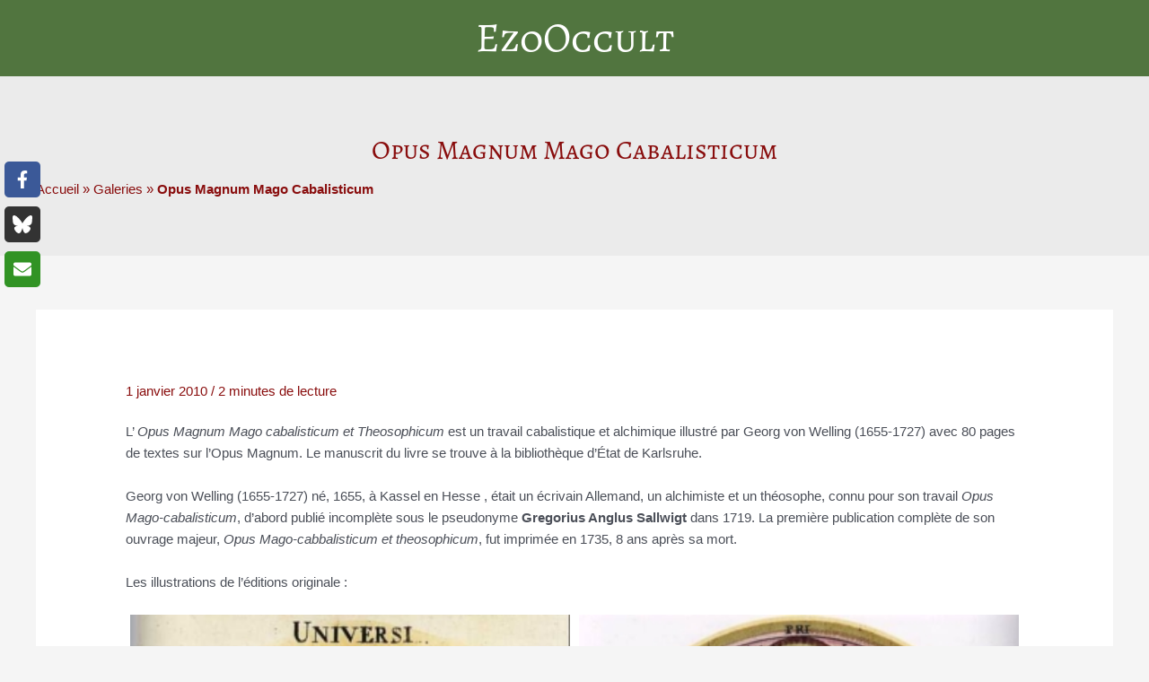

--- FILE ---
content_type: text/html; charset=UTF-8
request_url: https://www.esoblogs.net/galeries/opus-magnum-mago-cabalisticum/
body_size: 56490
content:
<!DOCTYPE html>
<html lang="fr-FR">
<head><meta charset="UTF-8"><script>if(navigator.userAgent.match(/MSIE|Internet Explorer/i)||navigator.userAgent.match(/Trident\/7\..*?rv:11/i)){var href=document.location.href;if(!href.match(/[?&]nowprocket/)){if(href.indexOf("?")==-1){if(href.indexOf("#")==-1){document.location.href=href+"?nowprocket=1"}else{document.location.href=href.replace("#","?nowprocket=1#")}}else{if(href.indexOf("#")==-1){document.location.href=href+"&nowprocket=1"}else{document.location.href=href.replace("#","&nowprocket=1#")}}}}</script><script>(()=>{class RocketLazyLoadScripts{constructor(){this.v="2.0.4",this.userEvents=["keydown","keyup","mousedown","mouseup","mousemove","mouseover","mouseout","touchmove","touchstart","touchend","touchcancel","wheel","click","dblclick","input"],this.attributeEvents=["onblur","onclick","oncontextmenu","ondblclick","onfocus","onmousedown","onmouseenter","onmouseleave","onmousemove","onmouseout","onmouseover","onmouseup","onmousewheel","onscroll","onsubmit"]}async t(){this.i(),this.o(),/iP(ad|hone)/.test(navigator.userAgent)&&this.h(),this.u(),this.l(this),this.m(),this.k(this),this.p(this),this._(),await Promise.all([this.R(),this.L()]),this.lastBreath=Date.now(),this.S(this),this.P(),this.D(),this.O(),this.M(),await this.C(this.delayedScripts.normal),await this.C(this.delayedScripts.defer),await this.C(this.delayedScripts.async),await this.T(),await this.F(),await this.j(),await this.A(),window.dispatchEvent(new Event("rocket-allScriptsLoaded")),this.everythingLoaded=!0,this.lastTouchEnd&&await new Promise(t=>setTimeout(t,500-Date.now()+this.lastTouchEnd)),this.I(),this.H(),this.U(),this.W()}i(){this.CSPIssue=sessionStorage.getItem("rocketCSPIssue"),document.addEventListener("securitypolicyviolation",t=>{this.CSPIssue||"script-src-elem"!==t.violatedDirective||"data"!==t.blockedURI||(this.CSPIssue=!0,sessionStorage.setItem("rocketCSPIssue",!0))},{isRocket:!0})}o(){window.addEventListener("pageshow",t=>{this.persisted=t.persisted,this.realWindowLoadedFired=!0},{isRocket:!0}),window.addEventListener("pagehide",()=>{this.onFirstUserAction=null},{isRocket:!0})}h(){let t;function e(e){t=e}window.addEventListener("touchstart",e,{isRocket:!0}),window.addEventListener("touchend",function i(o){o.changedTouches[0]&&t.changedTouches[0]&&Math.abs(o.changedTouches[0].pageX-t.changedTouches[0].pageX)<10&&Math.abs(o.changedTouches[0].pageY-t.changedTouches[0].pageY)<10&&o.timeStamp-t.timeStamp<200&&(window.removeEventListener("touchstart",e,{isRocket:!0}),window.removeEventListener("touchend",i,{isRocket:!0}),"INPUT"===o.target.tagName&&"text"===o.target.type||(o.target.dispatchEvent(new TouchEvent("touchend",{target:o.target,bubbles:!0})),o.target.dispatchEvent(new MouseEvent("mouseover",{target:o.target,bubbles:!0})),o.target.dispatchEvent(new PointerEvent("click",{target:o.target,bubbles:!0,cancelable:!0,detail:1,clientX:o.changedTouches[0].clientX,clientY:o.changedTouches[0].clientY})),event.preventDefault()))},{isRocket:!0})}q(t){this.userActionTriggered||("mousemove"!==t.type||this.firstMousemoveIgnored?"keyup"===t.type||"mouseover"===t.type||"mouseout"===t.type||(this.userActionTriggered=!0,this.onFirstUserAction&&this.onFirstUserAction()):this.firstMousemoveIgnored=!0),"click"===t.type&&t.preventDefault(),t.stopPropagation(),t.stopImmediatePropagation(),"touchstart"===this.lastEvent&&"touchend"===t.type&&(this.lastTouchEnd=Date.now()),"click"===t.type&&(this.lastTouchEnd=0),this.lastEvent=t.type,t.composedPath&&t.composedPath()[0].getRootNode()instanceof ShadowRoot&&(t.rocketTarget=t.composedPath()[0]),this.savedUserEvents.push(t)}u(){this.savedUserEvents=[],this.userEventHandler=this.q.bind(this),this.userEvents.forEach(t=>window.addEventListener(t,this.userEventHandler,{passive:!1,isRocket:!0})),document.addEventListener("visibilitychange",this.userEventHandler,{isRocket:!0})}U(){this.userEvents.forEach(t=>window.removeEventListener(t,this.userEventHandler,{passive:!1,isRocket:!0})),document.removeEventListener("visibilitychange",this.userEventHandler,{isRocket:!0}),this.savedUserEvents.forEach(t=>{(t.rocketTarget||t.target).dispatchEvent(new window[t.constructor.name](t.type,t))})}m(){const t="return false",e=Array.from(this.attributeEvents,t=>"data-rocket-"+t),i="["+this.attributeEvents.join("],[")+"]",o="[data-rocket-"+this.attributeEvents.join("],[data-rocket-")+"]",s=(e,i,o)=>{o&&o!==t&&(e.setAttribute("data-rocket-"+i,o),e["rocket"+i]=new Function("event",o),e.setAttribute(i,t))};new MutationObserver(t=>{for(const n of t)"attributes"===n.type&&(n.attributeName.startsWith("data-rocket-")||this.everythingLoaded?n.attributeName.startsWith("data-rocket-")&&this.everythingLoaded&&this.N(n.target,n.attributeName.substring(12)):s(n.target,n.attributeName,n.target.getAttribute(n.attributeName))),"childList"===n.type&&n.addedNodes.forEach(t=>{if(t.nodeType===Node.ELEMENT_NODE)if(this.everythingLoaded)for(const i of[t,...t.querySelectorAll(o)])for(const t of i.getAttributeNames())e.includes(t)&&this.N(i,t.substring(12));else for(const e of[t,...t.querySelectorAll(i)])for(const t of e.getAttributeNames())this.attributeEvents.includes(t)&&s(e,t,e.getAttribute(t))})}).observe(document,{subtree:!0,childList:!0,attributeFilter:[...this.attributeEvents,...e]})}I(){this.attributeEvents.forEach(t=>{document.querySelectorAll("[data-rocket-"+t+"]").forEach(e=>{this.N(e,t)})})}N(t,e){const i=t.getAttribute("data-rocket-"+e);i&&(t.setAttribute(e,i),t.removeAttribute("data-rocket-"+e))}k(t){Object.defineProperty(HTMLElement.prototype,"onclick",{get(){return this.rocketonclick||null},set(e){this.rocketonclick=e,this.setAttribute(t.everythingLoaded?"onclick":"data-rocket-onclick","this.rocketonclick(event)")}})}S(t){function e(e,i){let o=e[i];e[i]=null,Object.defineProperty(e,i,{get:()=>o,set(s){t.everythingLoaded?o=s:e["rocket"+i]=o=s}})}e(document,"onreadystatechange"),e(window,"onload"),e(window,"onpageshow");try{Object.defineProperty(document,"readyState",{get:()=>t.rocketReadyState,set(e){t.rocketReadyState=e},configurable:!0}),document.readyState="loading"}catch(t){console.log("WPRocket DJE readyState conflict, bypassing")}}l(t){this.originalAddEventListener=EventTarget.prototype.addEventListener,this.originalRemoveEventListener=EventTarget.prototype.removeEventListener,this.savedEventListeners=[],EventTarget.prototype.addEventListener=function(e,i,o){o&&o.isRocket||!t.B(e,this)&&!t.userEvents.includes(e)||t.B(e,this)&&!t.userActionTriggered||e.startsWith("rocket-")||t.everythingLoaded?t.originalAddEventListener.call(this,e,i,o):(t.savedEventListeners.push({target:this,remove:!1,type:e,func:i,options:o}),"mouseenter"!==e&&"mouseleave"!==e||t.originalAddEventListener.call(this,e,t.savedUserEvents.push,o))},EventTarget.prototype.removeEventListener=function(e,i,o){o&&o.isRocket||!t.B(e,this)&&!t.userEvents.includes(e)||t.B(e,this)&&!t.userActionTriggered||e.startsWith("rocket-")||t.everythingLoaded?t.originalRemoveEventListener.call(this,e,i,o):t.savedEventListeners.push({target:this,remove:!0,type:e,func:i,options:o})}}J(t,e){this.savedEventListeners=this.savedEventListeners.filter(i=>{let o=i.type,s=i.target||window;return e!==o||t!==s||(this.B(o,s)&&(i.type="rocket-"+o),this.$(i),!1)})}H(){EventTarget.prototype.addEventListener=this.originalAddEventListener,EventTarget.prototype.removeEventListener=this.originalRemoveEventListener,this.savedEventListeners.forEach(t=>this.$(t))}$(t){t.remove?this.originalRemoveEventListener.call(t.target,t.type,t.func,t.options):this.originalAddEventListener.call(t.target,t.type,t.func,t.options)}p(t){let e;function i(e){return t.everythingLoaded?e:e.split(" ").map(t=>"load"===t||t.startsWith("load.")?"rocket-jquery-load":t).join(" ")}function o(o){function s(e){const s=o.fn[e];o.fn[e]=o.fn.init.prototype[e]=function(){return this[0]===window&&t.userActionTriggered&&("string"==typeof arguments[0]||arguments[0]instanceof String?arguments[0]=i(arguments[0]):"object"==typeof arguments[0]&&Object.keys(arguments[0]).forEach(t=>{const e=arguments[0][t];delete arguments[0][t],arguments[0][i(t)]=e})),s.apply(this,arguments),this}}if(o&&o.fn&&!t.allJQueries.includes(o)){const e={DOMContentLoaded:[],"rocket-DOMContentLoaded":[]};for(const t in e)document.addEventListener(t,()=>{e[t].forEach(t=>t())},{isRocket:!0});o.fn.ready=o.fn.init.prototype.ready=function(i){function s(){parseInt(o.fn.jquery)>2?setTimeout(()=>i.bind(document)(o)):i.bind(document)(o)}return"function"==typeof i&&(t.realDomReadyFired?!t.userActionTriggered||t.fauxDomReadyFired?s():e["rocket-DOMContentLoaded"].push(s):e.DOMContentLoaded.push(s)),o([])},s("on"),s("one"),s("off"),t.allJQueries.push(o)}e=o}t.allJQueries=[],o(window.jQuery),Object.defineProperty(window,"jQuery",{get:()=>e,set(t){o(t)}})}P(){const t=new Map;document.write=document.writeln=function(e){const i=document.currentScript,o=document.createRange(),s=i.parentElement;let n=t.get(i);void 0===n&&(n=i.nextSibling,t.set(i,n));const c=document.createDocumentFragment();o.setStart(c,0),c.appendChild(o.createContextualFragment(e)),s.insertBefore(c,n)}}async R(){return new Promise(t=>{this.userActionTriggered?t():this.onFirstUserAction=t})}async L(){return new Promise(t=>{document.addEventListener("DOMContentLoaded",()=>{this.realDomReadyFired=!0,t()},{isRocket:!0})})}async j(){return this.realWindowLoadedFired?Promise.resolve():new Promise(t=>{window.addEventListener("load",t,{isRocket:!0})})}M(){this.pendingScripts=[];this.scriptsMutationObserver=new MutationObserver(t=>{for(const e of t)e.addedNodes.forEach(t=>{"SCRIPT"!==t.tagName||t.noModule||t.isWPRocket||this.pendingScripts.push({script:t,promise:new Promise(e=>{const i=()=>{const i=this.pendingScripts.findIndex(e=>e.script===t);i>=0&&this.pendingScripts.splice(i,1),e()};t.addEventListener("load",i,{isRocket:!0}),t.addEventListener("error",i,{isRocket:!0}),setTimeout(i,1e3)})})})}),this.scriptsMutationObserver.observe(document,{childList:!0,subtree:!0})}async F(){await this.X(),this.pendingScripts.length?(await this.pendingScripts[0].promise,await this.F()):this.scriptsMutationObserver.disconnect()}D(){this.delayedScripts={normal:[],async:[],defer:[]},document.querySelectorAll("script[type$=rocketlazyloadscript]").forEach(t=>{t.hasAttribute("data-rocket-src")?t.hasAttribute("async")&&!1!==t.async?this.delayedScripts.async.push(t):t.hasAttribute("defer")&&!1!==t.defer||"module"===t.getAttribute("data-rocket-type")?this.delayedScripts.defer.push(t):this.delayedScripts.normal.push(t):this.delayedScripts.normal.push(t)})}async _(){await this.L();let t=[];document.querySelectorAll("script[type$=rocketlazyloadscript][data-rocket-src]").forEach(e=>{let i=e.getAttribute("data-rocket-src");if(i&&!i.startsWith("data:")){i.startsWith("//")&&(i=location.protocol+i);try{const o=new URL(i).origin;o!==location.origin&&t.push({src:o,crossOrigin:e.crossOrigin||"module"===e.getAttribute("data-rocket-type")})}catch(t){}}}),t=[...new Map(t.map(t=>[JSON.stringify(t),t])).values()],this.Y(t,"preconnect")}async G(t){if(await this.K(),!0!==t.noModule||!("noModule"in HTMLScriptElement.prototype))return new Promise(e=>{let i;function o(){(i||t).setAttribute("data-rocket-status","executed"),e()}try{if(navigator.userAgent.includes("Firefox/")||""===navigator.vendor||this.CSPIssue)i=document.createElement("script"),[...t.attributes].forEach(t=>{let e=t.nodeName;"type"!==e&&("data-rocket-type"===e&&(e="type"),"data-rocket-src"===e&&(e="src"),i.setAttribute(e,t.nodeValue))}),t.text&&(i.text=t.text),t.nonce&&(i.nonce=t.nonce),i.hasAttribute("src")?(i.addEventListener("load",o,{isRocket:!0}),i.addEventListener("error",()=>{i.setAttribute("data-rocket-status","failed-network"),e()},{isRocket:!0}),setTimeout(()=>{i.isConnected||e()},1)):(i.text=t.text,o()),i.isWPRocket=!0,t.parentNode.replaceChild(i,t);else{const i=t.getAttribute("data-rocket-type"),s=t.getAttribute("data-rocket-src");i?(t.type=i,t.removeAttribute("data-rocket-type")):t.removeAttribute("type"),t.addEventListener("load",o,{isRocket:!0}),t.addEventListener("error",i=>{this.CSPIssue&&i.target.src.startsWith("data:")?(console.log("WPRocket: CSP fallback activated"),t.removeAttribute("src"),this.G(t).then(e)):(t.setAttribute("data-rocket-status","failed-network"),e())},{isRocket:!0}),s?(t.fetchPriority="high",t.removeAttribute("data-rocket-src"),t.src=s):t.src="data:text/javascript;base64,"+window.btoa(unescape(encodeURIComponent(t.text)))}}catch(i){t.setAttribute("data-rocket-status","failed-transform"),e()}});t.setAttribute("data-rocket-status","skipped")}async C(t){const e=t.shift();return e?(e.isConnected&&await this.G(e),this.C(t)):Promise.resolve()}O(){this.Y([...this.delayedScripts.normal,...this.delayedScripts.defer,...this.delayedScripts.async],"preload")}Y(t,e){this.trash=this.trash||[];let i=!0;var o=document.createDocumentFragment();t.forEach(t=>{const s=t.getAttribute&&t.getAttribute("data-rocket-src")||t.src;if(s&&!s.startsWith("data:")){const n=document.createElement("link");n.href=s,n.rel=e,"preconnect"!==e&&(n.as="script",n.fetchPriority=i?"high":"low"),t.getAttribute&&"module"===t.getAttribute("data-rocket-type")&&(n.crossOrigin=!0),t.crossOrigin&&(n.crossOrigin=t.crossOrigin),t.integrity&&(n.integrity=t.integrity),t.nonce&&(n.nonce=t.nonce),o.appendChild(n),this.trash.push(n),i=!1}}),document.head.appendChild(o)}W(){this.trash.forEach(t=>t.remove())}async T(){try{document.readyState="interactive"}catch(t){}this.fauxDomReadyFired=!0;try{await this.K(),this.J(document,"readystatechange"),document.dispatchEvent(new Event("rocket-readystatechange")),await this.K(),document.rocketonreadystatechange&&document.rocketonreadystatechange(),await this.K(),this.J(document,"DOMContentLoaded"),document.dispatchEvent(new Event("rocket-DOMContentLoaded")),await this.K(),this.J(window,"DOMContentLoaded"),window.dispatchEvent(new Event("rocket-DOMContentLoaded"))}catch(t){console.error(t)}}async A(){try{document.readyState="complete"}catch(t){}try{await this.K(),this.J(document,"readystatechange"),document.dispatchEvent(new Event("rocket-readystatechange")),await this.K(),document.rocketonreadystatechange&&document.rocketonreadystatechange(),await this.K(),this.J(window,"load"),window.dispatchEvent(new Event("rocket-load")),await this.K(),window.rocketonload&&window.rocketonload(),await this.K(),this.allJQueries.forEach(t=>t(window).trigger("rocket-jquery-load")),await this.K(),this.J(window,"pageshow");const t=new Event("rocket-pageshow");t.persisted=this.persisted,window.dispatchEvent(t),await this.K(),window.rocketonpageshow&&window.rocketonpageshow({persisted:this.persisted})}catch(t){console.error(t)}}async K(){Date.now()-this.lastBreath>45&&(await this.X(),this.lastBreath=Date.now())}async X(){return document.hidden?new Promise(t=>setTimeout(t)):new Promise(t=>requestAnimationFrame(t))}B(t,e){return e===document&&"readystatechange"===t||(e===document&&"DOMContentLoaded"===t||(e===window&&"DOMContentLoaded"===t||(e===window&&"load"===t||e===window&&"pageshow"===t)))}static run(){(new RocketLazyLoadScripts).t()}}RocketLazyLoadScripts.run()})();</script>

<meta name="viewport" content="width=device-width, initial-scale=1">
	<link rel="profile" href="https://gmpg.org/xfn/11"> 
	<script>
(()=>{var e={};e.g=function(){if("object"==typeof globalThis)return globalThis;try{return this||new Function("return this")()}catch(e){if("object"==typeof window)return window}}(),function({ampUrl:n,isCustomizePreview:t,isAmpDevMode:r,noampQueryVarName:o,noampQueryVarValue:s,disabledStorageKey:i,mobileUserAgents:a,regexRegex:c}){if("undefined"==typeof sessionStorage)return;const d=new RegExp(c);if(!a.some((e=>{const n=e.match(d);return!(!n||!new RegExp(n[1],n[2]).test(navigator.userAgent))||navigator.userAgent.includes(e)})))return;e.g.addEventListener("DOMContentLoaded",(()=>{const e=document.getElementById("amp-mobile-version-switcher");if(!e)return;e.hidden=!1;const n=e.querySelector("a[href]");n&&n.addEventListener("click",(()=>{sessionStorage.removeItem(i)}))}));const g=r&&["paired-browsing-non-amp","paired-browsing-amp"].includes(window.name);if(sessionStorage.getItem(i)||t||g)return;const u=new URL(location.href),m=new URL(n);m.hash=u.hash,u.searchParams.has(o)&&s===u.searchParams.get(o)?sessionStorage.setItem(i,"1"):m.href!==u.href&&(window.stop(),location.replace(m.href))}({"ampUrl":"https:\/\/www.esoblogs.net\/galeries\/opus-magnum-mago-cabalisticum\/amp\/","noampQueryVarName":"noamp","noampQueryVarValue":"mobile","disabledStorageKey":"amp_mobile_redirect_disabled","mobileUserAgents":["Mobile","Android","Silk\/","Kindle","BlackBerry","Opera Mini","Opera Mobi"],"regexRegex":"^\\\/((?:.|\\n)+)\\\/([i]*)$","isCustomizePreview":false,"isAmpDevMode":false})})();
</script>
<meta name='robots' content='index, follow, max-image-preview:large, max-snippet:-1, max-video-preview:-1' />

	<!-- This site is optimized with the Yoast SEO plugin v26.5 - https://yoast.com/wordpress/plugins/seo/ -->
	<title>Opus Magnum Mago Cabalisticum &#8226; EzoOccult, le Webzine d&#039;Hermès</title>
<style id="wpr-usedcss">img.emoji{display:inline!important;border:none!important;box-shadow:none!important;height:1em!important;width:1em!important;margin:0 .07em!important;vertical-align:-.1em!important;background:0 0!important;padding:0!important}blockquote,body,fieldset,h1,h2,h4,html,iframe,legend,li,p,pre,textarea,ul{border:0;font-size:100%;font-style:inherit;font-weight:inherit;margin:0;outline:0;padding:0;vertical-align:baseline}html{-webkit-text-size-adjust:100%;-ms-text-size-adjust:100%}body{margin:0}main,nav{display:block}progress{display:inline-block;vertical-align:baseline}a{background-color:transparent}a:active{outline:0}a,a:focus,a:hover,a:visited{text-decoration:none}small{font-size:80%}sub,sup{font-size:75%;line-height:0;position:relative;vertical-align:baseline}sup{top:-.5em}sub{bottom:-.25em}img{border:0}svg:not(:root){overflow:hidden}pre{overflow:auto}code,pre{font-size:1em}button,input,optgroup,select,textarea{color:inherit;font:inherit;margin:0}button{overflow:visible}button,select{text-transform:none}button,html input[type=button],input[type=submit]{-webkit-appearance:button;cursor:pointer}button[disabled],html input[disabled]{cursor:default}button::-moz-focus-inner,input::-moz-focus-inner{border:0;padding:0}input{line-height:normal}input[type=checkbox],input[type=radio]{box-sizing:border-box;padding:0}input[type=number]::-webkit-inner-spin-button,input[type=number]::-webkit-outer-spin-button{height:auto}#comments .submit{padding:10px 15px;border-radius:2px;line-height:1.85714285714286;border:0}fieldset{border:1px solid var(--ast-border-color);margin:0;padding:.35em .625em .75em}legend{border:0;padding:0}fieldset legend{margin-bottom:1.5em;padding:0 .5em}textarea{overflow:auto}optgroup{font-weight:700}table{border-collapse:collapse;border-spacing:0}.ast-container{max-width:100%}.ast-container{margin-left:auto;margin-right:auto;padding-left:20px;padding-right:20px}.ast-container::after{content:"";display:table;clear:both}h1,h2,h4{clear:both}.entry-content h1,h1{color:#808285;font-size:2em;line-height:1.2}.entry-content h2,h2{color:#808285;font-size:1.7em;line-height:1.3}.entry-content h4,h4{color:#808285;line-height:1.5;font-size:1.3em}html{box-sizing:border-box}*,:after,:before{box-sizing:inherit}body{color:#808285;background:#fff;font-style:normal}ul{margin:0 0 1.5em 3em}ul{list-style:disc}li>ul{margin-bottom:0;margin-left:1.5em}strong{font-weight:700}em,i{font-style:italic}blockquote{quotes:"" ""}blockquote:after,blockquote:before{content:""}blockquote{border-left:5px solid var(--ast-border-color);padding:20px;font-size:1.2em;font-style:italic;margin:0 0 1.5em;position:relative}pre{background:var(--ast-code-block-background);font-family:"Courier 10 Pitch",Courier,monospace;margin-bottom:1.6em;overflow:auto;max-width:100%;padding:1.6em}code{font:15px Monaco,Consolas,"Andale Mono","DejaVu Sans Mono",monospace}img{height:auto;max-width:100%}.button,button,input,select,textarea{color:#808285;font-weight:400;font-size:100%;margin:0;vertical-align:baseline}button,input{line-height:normal}table{border:1px solid var(--ast-border-color)}table{border-collapse:separate;border-spacing:0;border-width:1px 0 0 1px;margin:0 0 1.5em;width:100%}.button,button,input[type=button],input[type=submit]{border:1px solid;border-color:var(--ast-border-color);border-radius:2px;background:#e6e6e6;padding:.6em 1em .4em;color:#fff}.button:focus,.button:hover,button:focus,button:hover,input[type=button]:focus,input[type=button]:hover,input[type=submit]:focus,input[type=submit]:hover{color:#fff;border-color:var(--ast-border-color)}.button:active,.button:focus,button:active,button:focus,input[type=button]:active,input[type=button]:focus,input[type=submit]:active,input[type=submit]:focus{border-color:var(--ast-border-color);outline:0}input[type=email],input[type=tel],input[type=text],input[type=url],textarea{color:#666;border:1px solid var(--ast-border-color);border-radius:2px;-webkit-appearance:none}input[type=email]:focus,input[type=tel]:focus,input[type=text]:focus,input[type=url]:focus,textarea:focus{color:#111}textarea{padding-left:3px;width:100%}a{color:#4169e1}a:focus,a:hover{color:#191970}a:focus{outline:dotted thin}a:hover{outline:0}.screen-reader-text{border:0;clip:rect(1px,1px,1px,1px);height:1px;margin:-1px;overflow:hidden;padding:0;position:absolute;width:1px;word-wrap:normal!important}.screen-reader-text:focus{background-color:#f1f1f1;border-radius:2px;box-shadow:0 0 2px 2px rgba(0,0,0,.6);clip:auto!important;color:#21759b;display:block;font-size:12.25px;font-size:.875rem;height:auto;left:5px;line-height:normal;padding:15px 23px 14px;text-decoration:none;top:5px;width:auto;z-index:100000}#primary:after,#primary:before,.ast-container:after,.ast-container:before,.clear:after,.clear:before,.site-content:after,.site-content:before,.site-footer:after,.site-footer:before,.site-header:after,.site-header:before,.site-main:after,.site-main:before{content:"";display:table}#primary:after,.ast-container:after,.clear:after,.site-content:after,.site-footer:after,.site-header:after,.site-main:after{clear:both}embed,iframe,object{max-width:100%}::selection{color:#fff;background:#0274be}body{-webkit-font-smoothing:antialiased;-moz-osx-font-smoothing:grayscale}body:not(.logged-in){position:relative}#page{position:relative}a,a:focus{text-decoration:none}.site-footer a *,.site-header a *,a{transition:all .2s linear}img{vertical-align:middle}.entry-content h1,.entry-content h2,.entry-content h4{margin-bottom:20px}p{margin-bottom:1.75em}blockquote{margin:1.5em 1em 1.5em 3em;font-size:1.1em;line-height:inherit;position:relative}.button,input[type=button],input[type=submit]{border-radius:0;padding:18px 30px;border:0;box-shadow:none;text-shadow:none}.button:hover,input[type=button]:hover,input[type=submit]:hover{box-shadow:none}.button:active,.button:focus,input[type=button]:active,input[type=button]:focus,input[type=submit]:active,input[type=submit]:focus{box-shadow:none}.site-title{font-weight:400}.site-title{margin-bottom:0}.site-title a,.site-title:focus a,.site-title:hover a{transition:all .2s linear}.site-title a,.site-title a:focus,.site-title a:hover,.site-title a:visited{color:#222}.search-form .search-field{outline:0}.ast-search-menu-icon{position:relative;z-index:3}.site .skip-link{background-color:#f1f1f1;box-shadow:0 0 1px 1px rgba(0,0,0,.2);color:#21759b;display:block;font-family:Montserrat,"Helvetica Neue",sans-serif;font-size:14px;font-weight:700;left:-9999em;outline:0;padding:15px 23px 14px;text-decoration:none;text-transform:none;top:-9999em}.site .skip-link:focus{clip:auto;height:auto;left:6px;top:7px;width:auto;z-index:100000;outline:dotted thin}input,select{line-height:1}body,button,input[type=button],input[type=submit],textarea{line-height:1.85714285714286}.site-title a{line-height:1.2}body{background-color:#fff}#page{display:block}#primary{display:block;position:relative;float:left;width:100%}#primary{margin:4em 0}.ast-separate-container{background-color:#f5f5f5}.ast-separate-container #primary{padding:4em 0;margin:0;border:0}.ast-separate-container .ast-article-single:not(.ast-related-post){background-color:#fff}.ast-separate-container .ast-article-single{border-bottom:1px solid var(--ast-border-color);margin:0;padding:5.34em 6.67em}.ast-separate-container .ast-article-single{border-bottom:0}@media (max-width:1200px){.ast-separate-container .ast-article-single{margin:0;padding:3.34em 2.4em}}@media (min-width:993px){.ast-separate-container #primary{margin:4em 0;padding:0}}@media (max-width:992px){.ast-separate-container #primary{padding-left:0;padding-right:0}}.ast-search-icon .astra-search-icon{font-size:1.3em}.main-navigation{height:100%;-js-display:inline-flex;display:inline-flex}.main-navigation ul{list-style:none;margin:0;padding-left:0;position:relative}.main-header-menu .menu-link,.main-header-menu>a{text-decoration:none;padding:0 1em;display:inline-block;transition:all .2s linear}.main-header-menu .menu-item{position:relative}.main-header-menu .menu-item.focus>.sub-menu,.main-header-menu .menu-item:hover>.sub-menu,.main-header-menu .menu-item>.sub-menu.toggled-on{right:auto;left:0;visibility:visible}.main-header-menu .menu-item.focus>.sub-menu .sub-menu.toggled-on,.main-header-menu .menu-item:hover>.sub-menu .sub-menu.toggled-on,.main-header-menu .menu-item>.sub-menu.toggled-on .sub-menu.toggled-on{left:100%;right:auto;visibility:visible}.main-header-menu .sub-menu{width:240px;background:#fff;left:-999em;position:absolute;top:100%;z-index:99999;visibility:hidden}@media (min-width:769px){.main-header-menu .sub-menu .menu-item.focus>.sub-menu,.main-header-menu .sub-menu .menu-item:hover>.sub-menu{left:100%;right:auto}}.main-header-menu .sub-menu .menu-link{padding:.9em 1em;display:block;word-wrap:break-word}#ast-desktop-header .main-header-menu .sub-menu .menu-item.menu-item-has-children>.menu-link .ast-header-navigation-arrow{position:absolute;right:.6em;top:50%;transform:translate(0,-50%) rotate(270deg)}.main-header-menu .sub-menu .sub-menu{top:0}.submenu-with-border .sub-menu{border-width:1px;border-style:solid}.submenu-with-border .sub-menu .menu-link{border-width:0 0 1px;border-style:solid}.submenu-with-border .sub-menu .sub-menu{top:-2px}.ast-desktop .submenu-with-border .sub-menu>.menu-item:last-child>.menu-link{border-bottom-width:0}.ast-header-break-point .main-navigation{padding-left:0}.ast-header-break-point .main-navigation ul .menu-item .menu-link{padding:0 20px;display:inline-block;width:100%;border:0;border-bottom-width:1px;border-style:solid;border-color:var(--ast-border-color)}.ast-header-break-point .main-navigation .sub-menu .menu-item .menu-link{padding-left:30px}.ast-header-break-point .main-navigation .sub-menu .menu-item .menu-item .menu-link{padding-left:40px}.ast-header-break-point .main-navigation .sub-menu .menu-item .menu-item .menu-item .menu-link{padding-left:50px}.ast-header-break-point .main-navigation .sub-menu .menu-item .menu-item .menu-item .menu-item .menu-link{padding-left:60px}.ast-header-break-point .main-header-menu{background-color:#f9f9f9;border-top-width:1px;border-style:solid;border-color:var(--ast-border-color)}.ast-header-break-point .main-header-menu .sub-menu{background-color:#f9f9f9;position:static;opacity:1;visibility:visible;border:0;width:auto}.ast-header-break-point .submenu-with-border .sub-menu{border:0}.ast-button-wrap{display:inline-block}.ast-button-wrap button{box-shadow:none;border:none}.ast-button-wrap .menu-toggle{padding:0;width:2.2em;height:2.1em;font-size:1.5em;font-weight:400;border-radius:2px;-webkit-font-smoothing:antialiased;-moz-osx-font-smoothing:grayscale;border-radius:2px;vertical-align:middle;line-height:1.85714285714286}.ast-button-wrap .menu-toggle.main-header-menu-toggle{padding:0 .5em;width:auto;text-align:center}.ast-button-wrap .menu-toggle:focus{outline:dotted thin}.site-navigation{height:100%}.site-header .menu-link *{transition:none}.ast-header-break-point .main-header-bar-navigation{flex:auto}.ast-header-break-point .ast-main-header-bar-alignment{display:block;width:100%;flex:auto;order:4}.entry-content>:last-child{margin-bottom:0}body{overflow-x:hidden}.widget-title{font-weight:400;margin-bottom:1em;line-height:1.5}.widget{margin:0 0 2.8em}.widget:last-child{margin-bottom:0}.widget select{max-width:100%}.widget ul{margin:0;list-style-type:none}.widget_nav_menu ul ul.sub-menu{margin-top:.25em}.widget_nav_menu ul ul.sub-menu li{padding-left:20px}.widget_nav_menu ul ul.sub-menu a:after{left:-20px}.widget_nav_menu ul ul.sub-menu ul a:after{left:-40px}.widget_nav_menu ul ul.sub-menu ul ul a:after{left:-60px}.widget_nav_menu li{transition:all .2s linear}.ast-builder-grid-row{display:grid;grid-template-columns:auto auto;align-items:center;grid-column-gap:20px;overflow-wrap:anywhere}.ast-builder-grid-row>.site-header-section{flex-wrap:nowrap}.ast-builder-footer-grid-columns{grid-column-gap:50px}.ast-builder-grid-row.ast-grid-center-col-layout{grid-template-columns:1fr auto 1fr}.ast-builder-layout-element{align-items:center}.ast-builder-grid-row.ast-grid-center-col-layout-only{-js-display:flex;display:flex;height:100%;justify-content:center}.ast-builder-grid-row.ast-grid-center-col-layout-only .ast-grid-section-center{flex-grow:1}.site-header-section{height:100%;min-height:0;align-items:center}.site-header-section .ast-main-header-bar-alignment{height:100%}.site-header-section>*{padding:0 10px}.site-header-section>div:first-child{padding-left:0}.site-header-section>div:last-child{padding-right:0}.site-header-section .ast-builder-menu{align-items:center}.ast-grid-section-center{justify-content:center}.ast-grid-section-center .ast-site-identity>:first-child{text-align:center}.ahfb-svg-iconset{-js-display:inline-flex;display:inline-flex;align-self:center}.ahfb-svg-iconset svg{width:17px;height:17px;transition:none}.ahfb-svg-iconset svg>*{transition:none}.ast-footer-copyright p{margin-bottom:0}.ast-builder-grid-row-container{display:grid;align-content:center}.main-header-bar .main-header-bar-navigation{height:100%}.ast-nav-menu .sub-menu{line-height:1.45}.ast-builder-menu .main-navigation{padding:0}.ast-builder-menu .main-navigation>ul{align-self:center}.ast-footer-copyright,.site-footer-focus-item{width:100%}.ast-header-break-point #ast-mobile-header{display:block}.ast-header-break-point .main-header-bar-navigation{line-height:3}.ast-header-break-point .main-header-bar-navigation .menu-item-has-children>.ast-menu-toggle{display:inline-block;position:absolute;font-size:inherit;top:0;right:20px;cursor:pointer;-webkit-font-smoothing:antialiased;-moz-osx-font-smoothing:grayscale;padding:0 .907em;font-weight:400;line-height:inherit}.ast-header-break-point .main-header-bar-navigation .menu-item-has-children .sub-menu{display:none}.ast-header-break-point .ast-mobile-header-wrap .ast-main-header-wrap .main-header-bar-navigation .ast-submenu-expanded>.ast-menu-toggle::before{transform:rotateX(180deg)}.ast-header-break-point .ast-nav-menu .sub-menu{line-height:3}.site-footer-section{justify-content:center}.site-footer-section>*{margin-bottom:10px}.site-footer-section>:last-child{margin-bottom:0}.ast-hfb-header.ast-header-break-point .main-header-bar-navigation{width:100%;margin:0}.ast-hfb-header .menu-toggle.toggled .ast-mobile-svg{display:none}.ast-hfb-header .menu-toggle.toggled .ast-close-svg{display:block}.menu-toggle .ast-close-svg{display:none}.ast-mobile-header-wrap .menu-toggle .mobile-menu-toggle-icon{-js-display:inline-flex;display:inline-flex;align-self:center}.ast-mobile-header-wrap .ast-button-wrap .menu-toggle.main-header-menu-toggle{-js-display:flex;display:flex;align-items:center;width:auto;height:auto}.menu-toggle .mobile-menu-toggle-icon{-js-display:inline-flex;display:inline-flex;align-self:center}.ast-button-wrap .menu-toggle.main-header-menu-toggle{padding:.5em;align-items:center;-js-display:flex;display:flex}.site-header{z-index:99;position:relative}.main-header-bar-wrap{position:relative}.main-header-bar{background-color:#fff;border-bottom-color:var(--ast-border-color);border-bottom-style:solid}.ast-header-break-point .main-header-bar{border:0}.ast-header-break-point .main-header-bar{border-bottom-color:var(--ast-border-color);border-bottom-style:solid}.main-header-bar{margin-left:auto;margin-right:auto}.ast-desktop .main-header-menu.ast-menu-shadow .sub-menu{box-shadow:0 4px 10px -2px rgba(0,0,0,.1)}.site-branding{line-height:1;align-self:center}.ast-menu-toggle{display:none;background:0 0;color:inherit;border-style:dotted;border-color:transparent}.ast-menu-toggle:focus,.ast-menu-toggle:hover{background:0 0;border-color:inherit;color:inherit}.ast-menu-toggle:focus{outline:dotted thin}.ast-main-header-nav-open .main-header-bar{padding-bottom:0}.main-header-bar{z-index:4;position:relative}.main-header-bar .main-header-bar-navigation:empty{padding:0}.main-header-bar .main-header-bar-navigation .sub-menu{line-height:1.45}.main-header-bar .main-header-bar-navigation .menu-item-has-children>.menu-link:after{line-height:normal}.ast-site-identity{padding:1em 0}.ast-header-break-point .site-header .main-header-bar-wrap .site-branding{flex:1;align-self:center}.ast-header-break-point .ast-site-identity{width:100%}.ast-header-break-point .main-header-bar{display:block;line-height:3}.ast-header-break-point .main-header-bar .main-header-bar-navigation{line-height:3}.ast-header-break-point .main-header-bar .main-header-bar-navigation .sub-menu{line-height:3}.ast-header-break-point .main-header-bar .main-header-bar-navigation .menu-item-has-children .sub-menu{display:none}.ast-header-break-point .main-header-bar .main-header-bar-navigation .menu-item-has-children>.ast-menu-toggle{display:inline-block;position:absolute;font-size:inherit;top:-1px;right:20px;cursor:pointer;-webkit-font-smoothing:antialiased;-moz-osx-font-smoothing:grayscale;padding:0 .907em;font-weight:400;line-height:inherit;transition:all .2s}.ast-header-break-point .main-header-bar .main-header-bar-navigation .ast-submenu-expanded>.ast-menu-toggle::before{transform:rotateX(180deg)}.ast-header-break-point .main-header-bar .main-header-bar-navigation .main-header-menu{border-top-width:1px;border-style:solid;border-color:var(--ast-border-color)}.ast-header-break-point .main-navigation{display:block;width:100%}.ast-header-break-point .main-navigation ul ul{left:auto;right:auto}.ast-header-break-point .main-navigation .stack-on-mobile li{width:100%}.ast-header-break-point .main-navigation .widget{margin-bottom:1em}.ast-header-break-point .main-navigation .widget li{width:auto}.ast-header-break-point .main-navigation .widget:last-child{margin-bottom:0}.ast-header-break-point .main-header-bar-navigation{width:calc(100% + 40px);margin:0 -20px}.ast-header-break-point .main-header-menu ul ul{top:0}.ast-header-break-point .ast-builder-menu{width:100%}.ast-header-break-point .ast-mobile-header-wrap .ast-flex.stack-on-mobile{flex-wrap:wrap}.ast-desktop .main-header-menu>.menu-item .sub-menu:before{position:absolute;content:'';top:0;left:0;width:100%;transform:translateY(-100%)}input[type=email],input[type=number],input[type=tel],input[type=text],input[type=url],select,textarea{color:#666;padding:.75em;height:auto;border-width:1px;border-style:solid;border-color:var(--ast-border-color);border-radius:2px;background:var(--ast-comment-inputs-background);box-shadow:none;box-sizing:border-box;transition:all .2s linear}input[type=email]:focus,input[type=tel]:focus,input[type=text]:focus,input[type=url]:focus,select:focus,textarea:focus{background-color:#fff;border-color:var(--ast-border-color);box-shadow:none}input[type=button],input[type=button]:focus,input[type=button]:hover,input[type=submit],input[type=submit]:focus,input[type=submit]:hover{box-shadow:none}textarea{width:100%}input[type=color]{border:none;width:100px;padding:0;height:30px;cursor:pointer}input[type=color]::-webkit-color-swatch-wrapper{padding:0;border:none}input[type=color]::-webkit-color-swatch{border:none}.page .entry-header{margin-bottom:1.5em}.entry-header{margin-bottom:1em;word-wrap:break-word}.entry-content{word-wrap:break-word}.entry-content p{margin-bottom:1.6em}.page .has-post-thumbnail .post-thumb img{margin-bottom:1.5em}@media (max-width:768px){.ast-separate-container .entry-header{margin-bottom:1em}}.ast-flex{-js-display:flex;display:flex;flex-wrap:wrap}.ast-inline-flex{-js-display:inline-flex;display:inline-flex;align-items:center;flex-wrap:wrap;align-content:center}.ast-flex-grow-1{flex-grow:1}:root{--ast-container-default-xlg-padding:6.67em;--ast-container-default-lg-padding:5.67em;--ast-container-default-slg-padding:4.34em;--ast-container-default-md-padding:3.34em;--ast-container-default-sm-padding:6.67em;--ast-container-default-xs-padding:2.4em;--ast-container-default-xxs-padding:1.4em;--ast-code-block-background:#EEEEEE;--ast-comment-inputs-background:#FAFAFA}html{font-size:93.75%}a{color:#890d0d}a:focus,a:hover{color:var(--ast-global-color-1)}body,button,input,select,textarea{font-family:-apple-system,BlinkMacSystemFont,'Segoe UI',Roboto,Oxygen-Sans,Ubuntu,Cantarell,'Helvetica Neue',sans-serif;font-weight:400;font-size:15px;font-size:1rem;line-height:1.6em}blockquote{color:var(--ast-global-color-3)}.entry-content h1,.entry-content h2,.entry-content h4,.site-title,.site-title a,h1,h2,h4{font-family:AlegreyaSC,Helvetica,Arial,sans-serif;font-weight:400}.ast-site-identity .site-title a{color:#fff}.ast-site-identity .site-title a:hover{color:rgba(140,28,28,.75)}.site-title{font-size:45px;font-size:3rem;display:block}.entry-content h1,h1{font-size:30px;font-size:2rem;font-weight:400;font-family:AlegreyaSC,Helvetica,Arial,sans-serif;line-height:1.4em}.entry-content h2,h2{font-size:20px;font-size:1.3333333333333rem;font-weight:400;font-family:AlegreyaSC,Helvetica,Arial,sans-serif;line-height:1.25em}.entry-content h4,h4{font-size:20px;font-size:1.3333333333333rem;line-height:1.2em;font-weight:400;font-family:AlegreyaSC,Helvetica,Arial,sans-serif}::selection{background-color:#d33;color:#fff}.entry-content h1,.entry-content h2,.entry-content h4,body,h1,h2,h4{color:var(--ast-global-color-3)}input:focus,input[type=email]:focus,input[type=text]:focus,input[type=url]:focus,textarea:focus{border-color:#890d0d}input[type=checkbox]:checked,input[type=checkbox]:focus:checked,input[type=checkbox]:hover:checked,input[type=radio]:checked{border-color:#890d0d;background-color:#890d0d;box-shadow:none}.entry-meta,.entry-meta *{line-height:1.45;color:#890d0d}.entry-meta a:focus,.entry-meta a:focus *,.entry-meta a:hover,.entry-meta a:hover *{color:var(--ast-global-color-1)}.widget-title{font-size:21px;font-size:1.4rem;color:var(--ast-global-color-3)}.ast-header-navigation-arrow:focus-visible,.ast-menu-toggle:focus-visible,.site .skip-link:focus-visible,a:focus-visible{outline-style:dotted;outline-color:inherit;outline-width:thin;border-color:transparent}#ast-scroll-top:focus,[data-section=section-header-mobile-trigger] .ast-button-wrap .ast-mobile-menu-trigger-minimal:focus,input:focus,input[type=email]:focus,input[type=text]:focus,input[type=url]:focus,textarea:focus{border-style:dotted;border-color:inherit;border-width:thin;outline-color:transparent}@media (min-width:921px){#ast-mobile-header{display:none}}.button,.menu-toggle,button,input#submit,input[type=button],input[type=submit]{border-style:solid;border-top-width:0;border-right-width:0;border-left-width:0;border-bottom-width:0;color:#fff;border-color:#335e04;background-color:#335e04;padding-top:10px;padding-right:40px;padding-bottom:10px;padding-left:40px;font-family:inherit;font-weight:inherit;line-height:1em}.menu-toggle:hover,button:focus,button:hover,input#submit:focus,input#submit:hover,input[type=button]:focus,input[type=button]:hover,input[type=submit]:focus,input[type=submit]:hover{color:#fff;background-color:#359121;border-color:#359121}@media (min-width:544px){.ast-container{max-width:100%}}@media (max-width:921px){#ast-desktop-header{display:none}.ast-separate-container #primary{padding:1.5em 0}#primary{padding:1.5em 0;margin:0}.ast-separate-container .ast-article-single{padding:1.5em 2.14em}.ast-mobile-header-stack .main-header-bar .ast-search-menu-icon{display:inline-block}.site-title{display:block}.entry-content h1,h1{font-size:30px}.entry-content h2,h2{font-size:25px}}@media (max-width:544px){.ast-separate-container .ast-article-single{padding:1.5em 1em}.ast-separate-container #content .ast-container{padding-left:.54em;padding-right:.54em}.ast-search-menu-icon.ast-dropdown-active .search-field{width:170px}.site-title{display:block}.entry-content h1,h1{font-size:30px}.entry-content h2,h2{font-size:25px}html{font-size:85.5%}}@font-face{font-family:Astra;src:url(https://www.esoblogs.net/wp-content/themes/astra/assets/fonts/astra.woff) format("woff"),url(https://f7h9z3m9.delivery.rocketcdn.me/wp-content/themes/astra/assets/fonts/astra.ttf) format("truetype"),url(https://f7h9z3m9.delivery.rocketcdn.me/wp-content/themes/astra/assets/fonts/astra.svg#astra) format("svg");font-weight:400;font-style:normal;font-display:swap}blockquote{padding:1.2em}:root{--ast-global-color-0:#0170B9;--ast-global-color-1:#3a3a3a;--ast-global-color-2:#3a3a3a;--ast-global-color-3:#4B4F58;--ast-global-color-4:#F5F5F5;--ast-global-color-5:#FFFFFF;--ast-global-color-6:#E5E5E5;--ast-global-color-7:#424242;--ast-global-color-8:#000000}:root{--ast-border-color:#dddddd}header.entry-header>:not(:last-child){margin-bottom:10px}.ast-breadcrumbs-wrapper .breadcrumb_last,.ast-breadcrumbs-wrapper a,.ast-breadcrumbs-wrapper span{font-size:15px;font-size:1rem}.ast-breadcrumbs-wrapper{text-align:left}.ast-breadcrumbs-wrapper{line-height:1.4}.ast-breadcrumbs-wrapper{display:block;width:100%}.entry-content h1,.entry-content h2,.entry-content h4,h1,h2,h4{color:var(--ast-global-color-2)}.ast-builder-layout-element[data-section=title_tagline]{display:flex}.ast-builder-menu-1{font-family:inherit;font-weight:inherit}.ast-builder-menu-1 .menu-item>.menu-link{line-height:5em;font-size:16px;font-size:1.0666666666667rem;color:#fff}.ast-builder-menu-1 .menu-item>.ast-menu-toggle{color:#fff}.ast-builder-menu-1 .sub-menu{border-top-width:2px;border-bottom-width:0;border-right-width:0;border-left-width:0;border-color:#347020;border-style:solid}.ast-builder-menu-1 .main-header-menu>.menu-item>.astra-full-megamenu-wrapper,.ast-builder-menu-1 .main-header-menu>.menu-item>.sub-menu{margin-top:0}.ast-desktop .ast-builder-menu-1 .main-header-menu>.menu-item>.astra-full-megamenu-wrapper:before,.ast-desktop .ast-builder-menu-1 .main-header-menu>.menu-item>.sub-menu:before{height:calc(0px + 5px)}.ast-desktop .ast-builder-menu-1 .menu-item .sub-menu .menu-link{border-style:none}.ast-builder-menu-1{display:flex}@media (max-width:921px){html{font-size:85.5%}.ast-header-break-point .ast-builder-layout-element[data-section=title_tagline]{display:flex}.ast-header-break-point .ast-builder-menu-1 .menu-item.menu-item-has-children>.ast-menu-toggle{top:0}.ast-builder-menu-1 .menu-item-has-children>.menu-link:after{content:unset}.ast-builder-menu-1 .main-header-menu>.menu-item>.astra-full-megamenu-wrapper,.ast-builder-menu-1 .main-header-menu>.menu-item>.sub-menu{margin-top:0}.ast-header-break-point .ast-builder-menu-1{display:flex}.ast-footer-copyright{text-align:center}}@media (max-width:544px){.ast-header-break-point .ast-builder-layout-element[data-section=title_tagline]{display:flex}.ast-header-break-point .ast-builder-menu-1 .menu-item.menu-item-has-children>.ast-menu-toggle{top:0}.ast-builder-menu-1 .main-header-menu>.menu-item>.astra-full-megamenu-wrapper,.ast-builder-menu-1 .main-header-menu>.menu-item>.sub-menu{margin-top:0}.ast-header-break-point .ast-builder-menu-1{display:flex}.ast-footer-copyright{text-align:center}}.main-header-bar .main-header-bar-navigation .ast-search-icon{display:block;z-index:4;position:relative}.ast-search-icon{z-index:4;position:relative;line-height:normal}.main-header-bar .ast-search-menu-icon .search-form{background-color:#fff}.ast-search-menu-icon.ast-dropdown-active.slide-search .search-form{visibility:visible;opacity:1}.ast-search-menu-icon .search-form{border:1px solid #e7e7e7;line-height:normal;padding:0 3em 0 0;border-radius:2px;display:inline-block;-webkit-backface-visibility:hidden;backface-visibility:hidden;position:relative;color:inherit;background-color:#fff}.ast-search-menu-icon .astra-search-icon{-js-display:flex;display:flex;line-height:normal}.ast-search-menu-icon .astra-search-icon:focus{outline:0}.ast-search-menu-icon .search-field{border:none;background-color:transparent;transition:width .2s;border-radius:inherit;color:inherit;font-size:inherit;width:0;color:#757575}.ast-search-menu-icon.ast-dropdown-active{visibility:visible;opacity:1;position:relative}.ast-search-menu-icon.ast-dropdown-active .search-field{width:235px}.ast-search-menu-icon.slide-search .search-form{-webkit-backface-visibility:visible;backface-visibility:visible;visibility:hidden;opacity:0;transition:all .2s;position:absolute;z-index:3;right:-1em;top:50%;transform:translateY(-50%)}.ast-footer-copyright{text-align:center}.ast-footer-copyright{color:#3a3a3a}.ast-footer-copyright.ast-builder-layout-element{display:flex}.site-above-footer-wrap{padding-top:20px;padding-bottom:20px}.site-above-footer-wrap[data-section=section-above-footer-builder]{background-color:rgba(30,58,0,.85);min-height:60px}.site-above-footer-wrap[data-section=section-above-footer-builder] .ast-builder-grid-row{max-width:1200px;margin-left:auto;margin-right:auto}.site-above-footer-wrap[data-section=section-above-footer-builder] .ast-builder-grid-row,.site-above-footer-wrap[data-section=section-above-footer-builder] .site-footer-section{align-items:flex-start}.ast-builder-grid-row-3-equal .ast-builder-grid-row{grid-template-columns:repeat(3,1fr)}@media (max-width:921px){.ast-header-break-point .ast-footer-copyright.ast-builder-layout-element{display:flex}.site-above-footer-wrap[data-section=section-above-footer-builder].ast-footer-row-tablet-stack .site-footer-section{display:block;margin-bottom:10px}.ast-builder-grid-row-container.ast-builder-grid-row-tablet-full .ast-builder-grid-row{grid-template-columns:1fr}}@media (max-width:544px){.ast-header-break-point .ast-footer-copyright.ast-builder-layout-element{display:flex}.site-above-footer-wrap[data-section=section-above-footer-builder].ast-footer-row-mobile-stack .site-footer-section{display:block;margin-bottom:10px}.ast-builder-grid-row-container.ast-builder-grid-row-mobile-full .ast-builder-grid-row{grid-template-columns:1fr}.ast-header-break-point .site-above-footer-wrap[data-section=section-above-footer-builder]{display:grid}}.site-above-footer-wrap[data-section=section-above-footer-builder]{display:grid}.site-primary-footer-wrap{padding-top:45px;padding-bottom:45px}.site-primary-footer-wrap[data-section=section-primary-footer-builder]{background-color:#f9f9f9;background-image:none;border-style:solid;border-width:0;border-top-width:1px;border-top-color:#e6e6e6}.site-primary-footer-wrap[data-section=section-primary-footer-builder] .ast-builder-grid-row{max-width:1200px;margin-left:auto;margin-right:auto}.site-primary-footer-wrap[data-section=section-primary-footer-builder] .ast-builder-grid-row,.site-primary-footer-wrap[data-section=section-primary-footer-builder] .site-footer-section{align-items:flex-start}.ast-builder-grid-row-full .ast-builder-grid-row{grid-template-columns:1fr}.site-primary-footer-wrap[data-section=section-primary-footer-builder]{display:grid}.footer-widget-area[data-section=sidebar-widgets-footer-widget-1] .footer-widget-area-inner{text-align:left}@media (max-width:921px){.ast-header-break-point .site-above-footer-wrap[data-section=section-above-footer-builder]{display:grid}.site-primary-footer-wrap[data-section=section-primary-footer-builder].ast-footer-row-tablet-stack .site-footer-section{display:block;margin-bottom:10px}.ast-builder-grid-row-container.ast-builder-grid-row-tablet-full .ast-builder-grid-row{grid-template-columns:1fr}.ast-header-break-point .site-primary-footer-wrap[data-section=section-primary-footer-builder]{display:grid}.footer-widget-area[data-section=sidebar-widgets-footer-widget-1] .footer-widget-area-inner{text-align:center}}@media (max-width:544px){.site-primary-footer-wrap[data-section=section-primary-footer-builder].ast-footer-row-mobile-stack .site-footer-section{display:block;margin-bottom:10px}.ast-builder-grid-row-container.ast-builder-grid-row-mobile-full .ast-builder-grid-row{grid-template-columns:1fr}.ast-header-break-point .site-primary-footer-wrap[data-section=section-primary-footer-builder]{display:grid}.footer-widget-area[data-section=sidebar-widgets-footer-widget-1] .footer-widget-area-inner{text-align:center}}.footer-widget-area[data-section=sidebar-widgets-footer-widget-2] .footer-widget-area-inner{text-align:left}@media (max-width:921px){.footer-widget-area[data-section=sidebar-widgets-footer-widget-2] .footer-widget-area-inner{text-align:center}}@media (max-width:544px){.footer-widget-area[data-section=sidebar-widgets-footer-widget-2] .footer-widget-area-inner{text-align:center}}.footer-widget-area[data-section=sidebar-widgets-footer-widget-3] .footer-widget-area-inner{text-align:left}.footer-widget-area[data-section=sidebar-widgets-footer-widget-1] .widget-title{color:#fff}.footer-widget-area[data-section=sidebar-widgets-footer-widget-1]{display:block}.footer-widget-area[data-section=sidebar-widgets-footer-widget-2] .footer-widget-area-inner{color:var(--ast-global-color-5)}.footer-widget-area[data-section=sidebar-widgets-footer-widget-2] .footer-widget-area-inner a{color:var(--ast-global-color-6)}.footer-widget-area[data-section=sidebar-widgets-footer-widget-2] .widget-title{color:var(--ast-global-color-5)}.footer-widget-area[data-section=sidebar-widgets-footer-widget-2]{display:block}.footer-widget-area[data-section=sidebar-widgets-footer-widget-3] .widget-title{color:#fff}.footer-widget-area[data-section=sidebar-widgets-footer-widget-3]{display:block}@media (max-width:921px){.footer-widget-area[data-section=sidebar-widgets-footer-widget-3] .footer-widget-area-inner{text-align:center}.ast-header-break-point .footer-widget-area[data-section=sidebar-widgets-footer-widget-1]{display:block}.ast-header-break-point .footer-widget-area[data-section=sidebar-widgets-footer-widget-2]{display:block}.ast-header-break-point .footer-widget-area[data-section=sidebar-widgets-footer-widget-3]{display:block}.ast-separate-container .ast-article-single:not(.ast-related-post){background-color:var(--ast-global-color-5);background-image:none}}@media (max-width:544px){.footer-widget-area[data-section=sidebar-widgets-footer-widget-3] .footer-widget-area-inner{text-align:center}.ast-header-break-point .footer-widget-area[data-section=sidebar-widgets-footer-widget-1]{display:block}.ast-header-break-point .footer-widget-area[data-section=sidebar-widgets-footer-widget-2]{display:block}.ast-header-break-point .footer-widget-area[data-section=sidebar-widgets-footer-widget-3]{display:block}.ast-separate-container .ast-article-single:not(.ast-related-post){background-color:var(--ast-global-color-5);background-image:none}}.ast-desktop .ast-builder-menu-1 .astra-full-megamenu-wrapper,.ast-desktop .ast-builder-menu-1 .menu-item .sub-menu{box-shadow:0 4px 10px -2px rgba(0,0,0,.1)}.ast-header-break-point .main-header-bar{border-bottom-width:inherit;border-bottom-color:#4e7a24}.main-header-menu .menu-item{-js-display:flex;display:flex;-webkit-box-pack:center;-webkit-justify-content:center;-moz-box-pack:center;-ms-flex-pack:center;justify-content:center;-webkit-box-orient:vertical;-webkit-box-direction:normal;-webkit-flex-direction:column;-moz-box-orient:vertical;-moz-box-direction:normal;-ms-flex-direction:column;flex-direction:column}.main-header-menu>.menu-item>.menu-link{height:100%;-webkit-box-align:center;-webkit-align-items:center;-moz-box-align:center;-ms-flex-align:center;align-items:center;-js-display:flex;display:flex}.main-header-menu .sub-menu .menu-item.menu-item-has-children>.menu-link:after{position:absolute;right:1em;top:50%;transform:translate(0,-50%) rotate(270deg)}.ast-header-break-point .ast-mobile-header-wrap .main-header-bar-navigation .menu-item-has-children>.ast-menu-toggle::before,.ast-header-break-point .main-header-bar .main-header-bar-navigation .menu-item-has-children>.ast-menu-toggle::before{font-weight:700;content:"\e900";font-family:Astra;text-decoration:inherit;display:inline-block}.ast-header-break-point .main-navigation ul.sub-menu .menu-item .menu-link:before{content:"\e900";font-family:Astra;font-size:.65em;text-decoration:inherit;display:inline-block;transform:translate(0,-2px) rotateZ(270deg);margin-right:5px}.astra-search-icon::before{content:"\e8b6";font-family:Astra;font-style:normal;font-weight:400;text-decoration:inherit;text-align:center;-webkit-font-smoothing:antialiased;-moz-osx-font-smoothing:grayscale;z-index:3}.main-header-bar .main-header-bar-navigation .menu-item-has-children>a:after,.menu-item-has-children .ast-header-navigation-arrow:after{content:"\e900";display:inline-block;font-family:Astra;font-size:.6rem;font-weight:700;text-rendering:auto;-webkit-font-smoothing:antialiased;-moz-osx-font-smoothing:grayscale;margin-left:10px;line-height:normal}.menu-item-has-children .sub-menu .ast-header-navigation-arrow:after{margin-left:0}.ast-header-break-point .main-header-bar-navigation .menu-item-has-children>.menu-link:after{display:none}.ast-separate-container .ast-article-single:not(.ast-related-post){background-color:var(--ast-global-color-5);background-image:none}.ast-desktop-header-content>*,.ast-mobile-header-content>*{padding:10px 0;height:auto}.ast-desktop-header-content>:first-child,.ast-mobile-header-content>:first-child{padding-top:10px}.ast-desktop-header-content>.ast-builder-menu,.ast-mobile-header-content>.ast-builder-menu{padding-top:0}.ast-desktop-header-content>:last-child,.ast-mobile-header-content>:last-child{padding-bottom:0}.ast-desktop-header-content .main-header-bar-navigation .ast-submenu-expanded>.ast-menu-toggle::before{transform:rotateX(180deg)}#ast-desktop-header .ast-desktop-header-content,.ast-desktop-header-content .ast-search-icon,.ast-main-header-nav-open.ast-popup-nav-open .ast-desktop-header-content,.ast-main-header-nav-open.ast-popup-nav-open .ast-mobile-header-wrap .ast-mobile-header-content,.ast-mobile-header-content .ast-search-icon,.ast-mobile-header-wrap .ast-mobile-header-content{display:none}.ast-main-header-nav-open.ast-header-break-point #ast-desktop-header .ast-desktop-header-content,.ast-main-header-nav-open.ast-header-break-point .ast-mobile-header-wrap .ast-mobile-header-content{display:block}.ast-desktop-header-content .ast-search-menu-icon,.ast-desktop-header-content .ast-search-menu-icon.slide-search,.ast-mobile-header-content .ast-search-menu-icon,.ast-mobile-header-content .ast-search-menu-icon.slide-search{width:100%;position:relative;display:block;right:auto;transform:none}.ast-desktop-header-content .ast-search-menu-icon .search-form,.ast-desktop-header-content .ast-search-menu-icon.slide-search .search-form,.ast-mobile-header-content .ast-search-menu-icon .search-form,.ast-mobile-header-content .ast-search-menu-icon.slide-search .search-form{right:0;visibility:visible;opacity:1;position:relative;top:auto;transform:none;padding:0;display:block;overflow:hidden}.ast-desktop-header-content .ast-search-menu-icon .search-field,.ast-mobile-header-content .ast-search-menu-icon .search-field{width:100%;padding-right:5.5em}.ast-desktop-header-content,.ast-mobile-header-wrap .ast-mobile-header-content{background-color:#fff}.ast-desktop-header-content>*,.ast-desktop-popup-content>*,.ast-mobile-header-content>*,.ast-mobile-popup-content>*{padding-top:0;padding-bottom:0}.content-align-flex-start .ast-builder-layout-element{justify-content:flex-start}.content-align-flex-start .main-header-menu{text-align:left}.ast-mobile-header-wrap .ast-primary-header-bar,.ast-primary-header-bar .site-primary-header-wrap{min-height:70px}.ast-desktop .ast-primary-header-bar .main-header-menu>.menu-item{line-height:70px}.ast-header-break-point .ast-primary-header-bar{border-bottom-style:none}@media (min-width:922px){.main-header-bar{border-bottom-width:inherit;border-bottom-color:#4e7a24}.ast-primary-header-bar{border-bottom-style:none}}.ast-primary-header-bar{background-color:rgba(25,73,0,.74);background-image:none}.ast-primary-header-bar{display:block}[data-section=section-header-mobile-trigger] .ast-button-wrap .ast-mobile-menu-trigger-minimal{color:#d33;border:none;background:0 0}[data-section=section-header-mobile-trigger] .ast-button-wrap .mobile-menu-toggle-icon .ast-mobile-svg{width:20px;height:20px;fill:#dd3333}.ast-below-header .main-header-bar-navigation{height:100%}.ast-header-break-point .ast-mobile-header-wrap .ast-below-header-wrap .main-header-bar-navigation .ast-submenu-expanded>.ast-menu-toggle::before{transform:rotateX(180deg)}#masthead .ast-mobile-header-wrap .ast-below-header-bar{padding-left:20px;padding-right:20px}.ast-below-header-bar .site-below-header-wrap,.ast-mobile-header-wrap .ast-below-header-bar{min-height:inherit}.ast-desktop .ast-below-header-bar .main-header-menu>.menu-item{line-height:inherit}.ast-below-header-bar{border-bottom-width:1px;border-bottom-color:#eaeaea;border-bottom-style:solid}.ast-below-header-bar{background-color:rgba(30,58,0,.85);background-image:none}.ast-header-break-point .ast-below-header-bar{background-color:rgba(30,58,0,.85)}.ast-below-header-bar{display:block}@media (max-width:544px){.ast-header-break-point .ast-primary-header-bar{display:grid}.ast-header-break-point .ast-below-header-bar{display:grid}}.comments-area{border-top:1px solid #eee;margin-top:2em}.comments-area textarea#comment{width:100%;border-radius:0;vertical-align:middle;margin-bottom:10px}.ast-separate-container .comments-area{border-top:0}@media (max-width:921px){#masthead .ast-mobile-header-wrap .ast-below-header-bar,#masthead .ast-mobile-header-wrap .ast-primary-header-bar{padding-left:20px;padding-right:20px}.ast-header-break-point .ast-primary-header-bar{display:grid}.ast-header-break-point .ast-below-header-bar{display:grid}.comments-area{margin-top:1.5em}}.ast-title-bar-wrap{position:relative;background-color:#eaeaea}.ast-advanced-headers-title{line-height:1.2}.ast-advanced-headers-breadcrumb,.ast-advanced-headers-breadcrumb a,.ast-advanced-headers-title,.ast-advanced-headers-wrap{color:#eaeaea}.ast-advanced-headers-breadcrumb a:hover{color:#fff}.ast-advanced-headers-breadcrumb,.ast-advanced-headers-wrap{z-index:1;position:relative}.ast-advanced-headers-breadcrumb,.ast-advanced-headers-wrap{word-wrap:break-word}.ast-advanced-headers-layout{padding-top:1.33333em;padding-bottom:1.33333em}.ast-advanced-headers-vertical-center{-js-display:flex;display:flex;flex-direction:column;flex-wrap:nowrap;height:100%}.ast-full-advanced-header .ast-inside-advanced-header-content{-js-display:flex;display:flex;flex-direction:column;flex-grow:1;width:100%;align-items:center;justify-content:center}.ast-advanced-headers-layout-2{text-align:center}.ast-advanced-headers-layout-2 .ast-advanced-headers-breadcrumb{margin-top:15px}:where(.wp-block-button__link){border-radius:9999px;box-shadow:none;padding:calc(.667em + 2px) calc(1.333em + 2px);text-decoration:none}:where(.wp-block-calendar table:not(.has-background) th){background:#ddd}:where(.wp-block-columns.has-background){padding:1.25em 2.375em}:where(.wp-block-post-comments input[type=submit]){border:none}:where(.wp-block-file__button){border-radius:2em;padding:.5em 1em}:where(.wp-block-file__button):is(a):active,:where(.wp-block-file__button):is(a):focus,:where(.wp-block-file__button):is(a):hover,:where(.wp-block-file__button):is(a):visited{box-shadow:none;color:#fff;opacity:.85;text-decoration:none}ul{box-sizing:border-box}:where(.wp-block-navigation.has-background .wp-block-navigation-item a:not(.wp-element-button)),:where(.wp-block-navigation.has-background .wp-block-navigation-submenu a:not(.wp-element-button)){padding:.5em 1em}:where(.wp-block-navigation .wp-block-navigation__submenu-container .wp-block-navigation-item a:not(.wp-element-button)),:where(.wp-block-navigation .wp-block-navigation__submenu-container .wp-block-navigation-submenu a:not(.wp-element-button)),:where(.wp-block-navigation .wp-block-navigation__submenu-container .wp-block-navigation-submenu button.wp-block-navigation-item__content),:where(.wp-block-navigation .wp-block-navigation__submenu-container .wp-block-pages-list__item button.wp-block-navigation-item__content){padding:.5em 1em}:where(p.has-text-color:not(.has-link-color)) a{color:inherit}.wp-block-quote{box-sizing:border-box}.wp-block-quote{overflow-wrap:break-word}:where(.wp-block-search__button){border:1px solid #ccc;padding:.375em .625em}:where(.wp-block-search__button-inside .wp-block-search__inside-wrapper){border:1px solid #949494;padding:4px}:where(.wp-block-search__button-inside .wp-block-search__inside-wrapper) .wp-block-search__input{border:none;border-radius:0;padding:0 0 0 .25em}:where(.wp-block-search__button-inside .wp-block-search__inside-wrapper) .wp-block-search__input:focus{outline:0}:where(.wp-block-search__button-inside .wp-block-search__inside-wrapper) :where(.wp-block-search__button){padding:.125em .5em}.wp-block-spacer{clear:both}:where(pre.wp-block-verse){font-family:inherit}:root{--wp--preset--font-size--normal:16px;--wp--preset--font-size--huge:42px}.screen-reader-text{clip:rect(1px,1px,1px,1px);word-wrap:normal!important;border:0;-webkit-clip-path:inset(50%);clip-path:inset(50%);height:1px;margin:-1px;overflow:hidden;padding:0;position:absolute;width:1px}.screen-reader-text:focus{clip:auto!important;background-color:#ddd;-webkit-clip-path:none;clip-path:none;color:#444;display:block;font-size:1em;height:auto;left:5px;line-height:normal;padding:15px 23px 14px;text-decoration:none;top:5px;width:auto;z-index:100000}html :where(.has-border-color){border-style:solid}html :where([style*=border-top-color]){border-top-style:solid}html :where([style*=border-right-color]){border-right-style:solid}html :where([style*=border-bottom-color]){border-bottom-style:solid}html :where([style*=border-left-color]){border-left-style:solid}html :where([style*=border-width]){border-style:solid}html :where([style*=border-top-width]){border-top-style:solid}html :where([style*=border-right-width]){border-right-style:solid}html :where([style*=border-bottom-width]){border-bottom-style:solid}html :where([style*=border-left-width]){border-left-style:solid}html :where(img[class*=wp-image-]){height:auto;max-width:100%}html :where(.is-position-sticky){--wp-admin--admin-bar--position-offset:var(--wp-admin--admin-bar--height,0px)}.ns-button-icon,.ns-button-label{color:#fff;box-sizing:border-box}.ns-buttons{position:relative}.ns-buttons-wrapper{display:flex;flex-wrap:wrap}.ns-button-block,.ns-button-wrapper{display:inline-flex;align-items:center}body a.ns-button{display:inline-flex;height:40px;line-height:40px;margin:0 10px 10px 0;padding:0;font-size:14px;overflow:hidden;text-decoration:none;border:none;--ns-button-color:#333}.ns-button *{pointer-events:none}.ns-button-block{background:#333;background:var(--ns-button-color)}.ns-button-wrapper{overflow:hidden;width:100%}.ns-button:not(.ns-hover-swap):hover .ns-button-wrapper>span:not(.ns-inverse){box-shadow:inset 0 0 0 50px rgba(0,0,0,.1)}.ns-button-icon{height:40px;width:40px;min-width:40px}.ns-button-icon>*{height:50%;margin:0 auto}.ns-button-share-count{display:none;font-size:12px;align-items:center}.ns-button.ns-share-count:hover svg,.ns-hide{display:none}.ns-button.ns-share-count:hover .ns-button-share-count{display:flex}.ns-button-label{height:100%;flex-grow:1;padding:0 15px 0 0;overflow:hidden}.ns-button-label-wrapper{white-space:nowrap;overflow:hidden;text-overflow:ellipsis}.ns-button.twitter{--ns-button-color:#1DA1F2}.ns-button.facebook{--ns-button-color:#3b5998}.ns-button.linkedin{--ns-button-color:#0077B5}.ns-button.pinterest{--ns-button-color:#C92228}.ns-button.buffer{--ns-button-color:#323b43}.ns-button.tumblr{--ns-button-color:#35465c}.ns-button.email{--ns-button-color:#319324}.ns-button.copy{--ns-button-color:#816B5B}.ns-button.instagram{--ns-button-color:#E4405F}.ns-button.line{--ns-button-color:#00B900}.ns-button.messenger{--ns-button-color:#0078FF}.ns-button.share{--ns-button-color:#2A2A2C}.ns-button.telegram{--ns-button-color:#0088cc}.ns-button.vimeo{--ns-button-color:#1AB7EA}.ns-button.wordpress{--ns-button-color:#21759B}.ns-button.youtube{--ns-button-color:#FF0000}.ns-buttons.small .ns-button{height:30px;line-height:30px;font-size:12px}.ns-buttons.small .ns-button-icon{height:30px;width:30px;min-width:30px}.ns-buttons.small .ns-button-share-count{font-size:10px}.ns-buttons.large .ns-button{height:50px;line-height:50px;font-size:18px}.ns-buttons.large .ns-button-icon{height:50px;width:50px;min-width:50px}.ns-buttons.large .ns-button-share-count{font-size:16px}.ns-rounded{border-radius:5px}.ns-rounded .ns-button-label{border-radius:0 5px 5px 0}.ns-inline{margin-bottom:10px}.ns-inline-below{margin-top:20px}.ns-floating{position:fixed;top:25%;left:5px;z-index:999;height:75%}.ns-floating .ns-buttons-wrapper{flex-direction:column;height:100%}@media print{.ns-no-print,.ns-no-print *{display:none!important}}body{--wp--preset--color--black:#000000;--wp--preset--color--cyan-bluish-gray:#abb8c3;--wp--preset--color--white:#ffffff;--wp--preset--color--pale-pink:#f78da7;--wp--preset--color--vivid-red:#cf2e2e;--wp--preset--color--luminous-vivid-orange:#ff6900;--wp--preset--color--luminous-vivid-amber:#fcb900;--wp--preset--color--light-green-cyan:#7bdcb5;--wp--preset--color--vivid-green-cyan:#00d084;--wp--preset--color--pale-cyan-blue:#8ed1fc;--wp--preset--color--vivid-cyan-blue:#0693e3;--wp--preset--color--vivid-purple:#9b51e0;--wp--preset--color--ast-global-color-0:var(--ast-global-color-0);--wp--preset--color--ast-global-color-1:var(--ast-global-color-1);--wp--preset--color--ast-global-color-2:var(--ast-global-color-2);--wp--preset--color--ast-global-color-3:var(--ast-global-color-3);--wp--preset--color--ast-global-color-4:var(--ast-global-color-4);--wp--preset--color--ast-global-color-5:var(--ast-global-color-5);--wp--preset--color--ast-global-color-6:var(--ast-global-color-6);--wp--preset--color--ast-global-color-7:var(--ast-global-color-7);--wp--preset--color--ast-global-color-8:var(--ast-global-color-8);--wp--preset--gradient--vivid-cyan-blue-to-vivid-purple:linear-gradient(135deg,rgba(6, 147, 227, 1) 0%,rgb(155, 81, 224) 100%);--wp--preset--gradient--light-green-cyan-to-vivid-green-cyan:linear-gradient(135deg,rgb(122, 220, 180) 0%,rgb(0, 208, 130) 100%);--wp--preset--gradient--luminous-vivid-amber-to-luminous-vivid-orange:linear-gradient(135deg,rgba(252, 185, 0, 1) 0%,rgba(255, 105, 0, 1) 100%);--wp--preset--gradient--luminous-vivid-orange-to-vivid-red:linear-gradient(135deg,rgba(255, 105, 0, 1) 0%,rgb(207, 46, 46) 100%);--wp--preset--gradient--very-light-gray-to-cyan-bluish-gray:linear-gradient(135deg,rgb(238, 238, 238) 0%,rgb(169, 184, 195) 100%);--wp--preset--gradient--cool-to-warm-spectrum:linear-gradient(135deg,rgb(74, 234, 220) 0%,rgb(151, 120, 209) 20%,rgb(207, 42, 186) 40%,rgb(238, 44, 130) 60%,rgb(251, 105, 98) 80%,rgb(254, 248, 76) 100%);--wp--preset--gradient--blush-light-purple:linear-gradient(135deg,rgb(255, 206, 236) 0%,rgb(152, 150, 240) 100%);--wp--preset--gradient--blush-bordeaux:linear-gradient(135deg,rgb(254, 205, 165) 0%,rgb(254, 45, 45) 50%,rgb(107, 0, 62) 100%);--wp--preset--gradient--luminous-dusk:linear-gradient(135deg,rgb(255, 203, 112) 0%,rgb(199, 81, 192) 50%,rgb(65, 88, 208) 100%);--wp--preset--gradient--pale-ocean:linear-gradient(135deg,rgb(255, 245, 203) 0%,rgb(182, 227, 212) 50%,rgb(51, 167, 181) 100%);--wp--preset--gradient--electric-grass:linear-gradient(135deg,rgb(202, 248, 128) 0%,rgb(113, 206, 126) 100%);--wp--preset--gradient--midnight:linear-gradient(135deg,rgb(2, 3, 129) 0%,rgb(40, 116, 252) 100%);--wp--preset--duotone--dark-grayscale:url('#wp-duotone-dark-grayscale');--wp--preset--duotone--grayscale:url('#wp-duotone-grayscale');--wp--preset--duotone--purple-yellow:url('#wp-duotone-purple-yellow');--wp--preset--duotone--blue-red:url('#wp-duotone-blue-red');--wp--preset--duotone--midnight:url('#wp-duotone-midnight');--wp--preset--duotone--magenta-yellow:url('#wp-duotone-magenta-yellow');--wp--preset--duotone--purple-green:url('#wp-duotone-purple-green');--wp--preset--duotone--blue-orange:url('#wp-duotone-blue-orange');--wp--preset--font-size--small:13px;--wp--preset--font-size--medium:20px;--wp--preset--font-size--large:36px;--wp--preset--font-size--x-large:42px;--wp--preset--spacing--20:0.44rem;--wp--preset--spacing--30:0.67rem;--wp--preset--spacing--40:1rem;--wp--preset--spacing--50:1.5rem;--wp--preset--spacing--60:2.25rem;--wp--preset--spacing--70:3.38rem;--wp--preset--spacing--80:5.06rem;--wp--preset--shadow--natural:6px 6px 9px rgba(0, 0, 0, .2);--wp--preset--shadow--deep:12px 12px 50px rgba(0, 0, 0, .4);--wp--preset--shadow--sharp:6px 6px 0px rgba(0, 0, 0, .2);--wp--preset--shadow--outlined:6px 6px 0px -3px rgba(255, 255, 255, 1),6px 6px rgba(0, 0, 0, 1);--wp--preset--shadow--crisp:6px 6px 0px rgba(0, 0, 0, 1)}body{margin:0;--wp--style--global--content-size:var(--wp--custom--ast-content-width-size);--wp--style--global--wide-size:var(--wp--custom--ast-wide-width-size)}body{--wp--style--block-gap:24px}body{padding-top:0;padding-right:0;padding-bottom:0;padding-left:0}a:where(:not(.wp-element-button)){text-decoration:none}#wpdcom *{box-sizing:border-box;line-height:initial}#wpdcom .wpdiscuz-hidden{display:none}#wpdcom .clearfix,.wpdiscuz_top_clearing{clear:both}#wpdcom .wpd-space{flex-grow:1}#wpdcom .wpd-hidden{visibility:hidden;opacity:0;transition:visibility 0s,opacity .5s linear}#wpdcom .wpd-reply{margin-left:25px}#wpdcom .wpd-reply.wpd_comment_level-2{margin-left:70px}#wpdcom.wpd-layout-2 .wpd-reply.wpd_comment_level-2{margin-left:28px}#wpdcom.wpd-layout-3 .wpd-reply{margin-left:45px}#wpdcom.wpd-layout-3 .wpd-reply.wpd_comment_level-2{margin-left:62px}#wpdcom .wpdlb{clip:rect(1px,1px,1px,1px);clip-path:inset(50%);height:1px;width:1px;margin:-1px;overflow:hidden;padding:0;position:absolute}.wpd-tooltip{position:relative;overflow:hidden}.wpd-tooltip:hover{overflow:visible}.wpd-tooltip:hover .wpd-tooltip-content{opacity:1}.wpd-tooltip .wpd-tooltip-content{background:#555;border-radius:5px;box-sizing:border-box;color:#fff;font-size:14px;max-width:200px;min-width:145px;padding:10px;position:absolute;opacity:0}.wpd-tooltip .wpd-tooltip-content a{color:#fff;text-decoration:none}.wpd-tooltip .wpd-tooltip-content::after{background:#555;content:"";height:10px;position:absolute;-webkit-transform:rotate(45deg);transform:rotate(45deg);width:10px}[wpd-tooltip]{position:relative}[wpd-tooltip]::before{content:"";position:absolute;top:-8px;left:50%;transform:translateX(-50%);border-width:7px 7px 0;border-style:solid;border-color:#555 transparent transparent;z-index:100;opacity:0}[wpd-tooltip]::after{content:attr(wpd-tooltip);position:absolute;left:50%;top:-8px;transform:translateX(-50%) translateY(-100%);background:#555;text-align:center;color:#fff;padding:8px 10px;font-size:11px;line-height:1.5;min-width:6vw;border-width:0;border-radius:4px;pointer-events:none;z-index:99;opacity:0;text-transform:none}[wpd-tooltip]:hover::after,[wpd-tooltip]:hover::before{opacity:1;transition:all .4s ease-in-out}[wpd-tooltip-position=left]::before{left:0;top:50%;margin-left:-11px;transform:translatey(-50%) rotate(-90deg)}[wpd-tooltip-position=top]::before{left:50%}[wpd-tooltip-position=bottom]::before{top:100%;margin-top:8px;transform:translateX(-50%) translatey(-100%) rotate(-180deg)}[wpd-tooltip-position=right]::before{left:100%;top:50%;margin-left:0;transform:translatey(-50%) rotate(90deg)}[wpd-tooltip-position=left]::after{left:0;top:50%;margin-left:-8px;transform:translateX(-100%) translateY(-50%)}[wpd-tooltip-position=top]::after{left:50%}[wpd-tooltip-position=bottom]::after{top:100%;margin-top:8px;transform:translateX(-50%) translateY(0)}[wpd-tooltip-position=right]::after{left:100%;top:50%;margin-left:9px;transform:translateX(0) translateY(-50%)}.wpd-social-login [wpd-tooltip]::after{top:-24px}.wpd-social-login [wpd-tooltip]::before{top:-24px}#wpdcom div:hover.wpd-tooltip{position:relative}#wpdcom .wpd-form-head{border-bottom:1px solid #ccc;padding:7px 2px 9px;margin-top:20px;margin-bottom:5px;display:flex;flex-wrap:wrap;flex-direction:row;justify-content:space-between}#wpdcom .wpd-sbs-toggle{color:#666;font-size:14px;line-height:20px;cursor:pointer}#wpdcom .wpd-sbs-toggle i.fa-envelope{font-size:15px;margin-right:4px}#wpdcom .wpd-sbs-toggle i.fa-caret-down{font-size:16px;margin-left:4px;color:#666}#wpdcom .wpd-sbs-toggle .wpd-sbs-title{font-size:15px}#wpdcom .wpd-auth{display:flex;flex-direction:row;justify-content:flex-end}#wpdcom .wpd-social-login i{opacity:.8;font-size:12px;cursor:pointer;color:#fff;text-align:center;line-height:22px;width:22px;height:22px;border-radius:50%;display:inline-block;margin:0 2px}#wpdcom .wpd-social-login i:hover{opacity:1}#wpdcom .wpd-social-login .wpdsn-fb i{background-color:#4267b2}#wpdcom .wpd-social-login .wpdsn-tw i{background-color:#1da1f2}#wpdcom .wpd-social-login .wpdsn-gg i{background-color:#d54c3f}#wpdcom .wpd-social-login .wpdsn-ds i{background-color:#2196f3}#wpdcom .wpd-social-login .wpdsn-wp i{background-color:#999}#wpdcom .wpd-social-login .wpdsn-vk i{background-color:#4c75a3}#wpdcom .wpd-social-login .wpdsn-ok i{background-color:#ef7800}#wpdcom .wpd-social-login .wpdsn-insta i{background-color:#f97149}#wpdcom .wpd-social-login .wpdsn-linked i{background-color:#007bb6}#wpdcom .wpd-social-login .wpdsn-yandex i{background-color:red}#wpdcom .wpd-social-login .wpdsn-mailru i{background-color:#168de2}#wpdcom .wpd-auth .wpd-login{font-size:14px;line-height:20px}#wpdcom .wpd-auth .wpd-login i{margin-right:2px}#wpdcom .wpd-auth .wpd-login a{color:#3272bf;text-decoration:none}#wpdcom .wpd-auth .wpd-login a:hover{color:#0d3e81}#wpdcom .wpd-auth .wpdiscuz-social-login-spinner{display:none}#wpdcom .wpd-social-login-agreement{width:100%;margin-top:15px;margin-bottom:0;font-size:12px;padding:20px 30px 10px;background-color:#f8f8f8;border:1px dotted #ddd;clear:both;line-height:normal}#wpdcom .wpd-social-login-agreement .wpd-agreement-button{text-transform:uppercase;padding:3px 20px;margin:5px 0 0 15px;cursor:pointer;font-size:12px;line-height:20px;color:#00b38f;display:inline-block}#wpdcom .wpd-social-login-agreement .wpd-agreement-button.wpd-agreement-button-agree{border:1px dotted #00b38f;color:#00b38f}#wpdcom .wpd-social-login-agreement .wpd-agreement-button.wpd-agreement-button-agree:hover{color:#fff;background:#00b38f}#wpdcom .wpd-social-login-agreement .wpd-agreement-buttons-right{float:right}#wpdcom .wpd-secondary-forms-social-content .wpd-social-login-agreement{padding:20px}#wpdcom .wpdiscuz-subscribe-bar{width:100%}#wpdcom .wpdiscuz-subscribe-bar form{display:flex;justify-content:flex-start;flex-direction:row;align-items:center}#wpdcom .wpdiscuz-subscribe-form-email select{width:100%}#wpdcom .wpd-form .wpd-avatar{display:none}#wpdcom .wpd-form .wpdiscuz-textarea-wrap{margin-bottom:10px;margin-top:10px}#wpdcom .wpd-form .wpdiscuz-textarea-wrap [id^=wpd-editor-wraper]{position:relative}#wpdcom .wc-field-submit input[type=submit]{margin-left:2%}#wpdcom .wpd_label input[type=checkbox].wpd_label__checkbox{display:none}#wpdcom .wpd_label__checkbox{display:none}#wpdcom .wpd_label__check{display:inline-block;border:0;border-radius:0;vertical-align:middle;cursor:pointer;text-align:center;margin:0 3px 0 0}#wpdcom .wpd_label__check i.wpdicon{font-size:15px;line-height:20px;padding:4px 5px;width:32px;margin:0}#wpdcom .wpd_label__check i.wpdicon-on{display:none;color:#00b38f;border:1px solid #b5e5db}#wpdcom .wpd_label__check i.wpdicon-off{display:inline-block;color:#aaa;border:1px solid #ddd}#wpdcom .wpd_label__checkbox:checked+.wpd_label__text .wpd_label__check .wpdicon-on{display:inline-block}#wpdcom .wpd_label__checkbox:checked+.wpd_label__text .wpd_label__check .wpdicon-off{display:none}#wpdcom .ql-editor>*{cursor:text}#wpdcom .ql-container{height:120px}#wpdcom .ql-toolbar.wpd-toolbar-hidden{display:none}#wpdcom .ql-toolbar .ql-stroke{stroke:#999999}#wpdcom .ql-toolbar .ql-fill{fill:#999999}#wpdcom .ql-toolbar button:hover .ql-stroke{color:#0274be;stroke:#0274be}#wpdcom .ql-toolbar button:hover .ql-fill{color:#0274be;fill:#0274be}#wpdcom .wpd-editor-char-counter{font-size:9px;padding:3px 5px 2px;position:absolute;right:0}#wpdcom .wpd-editor-char-counter.error{color:red}#wpdcom .wpd-form-row.wpdiscuz-item{margin:5px 0}#wpdcom .wpd-form-row .wpdiscuz-item{width:100%;vertical-align:baseline;padding:1px 0 7px;position:relative}#wpdcom .wpd-form-row .wpd-field{width:100%;line-height:20px;color:#777;display:inline-block;float:none;clear:both;margin:0;box-sizing:border-box;padding:3px 5px;font-size:14px;border-radius:3px;vertical-align:baseline}#wpdcom .wpd-form-row .wpd-has-icon .wpd-field{padding-left:30px}#wpdcom .wpd-form-row .wpdiscuz-item .wpd-field-icon{display:inline-block;font-size:16px;line-height:16px;opacity:.3;padding:0;margin:0;position:absolute;top:9px;left:8px;width:20px;text-align:left}#wpdcom .wpd-form-row .wpdiscuz-item input[type=color],#wpdcom .wpd-form-row .wpdiscuz-item input[type=email],#wpdcom .wpd-form-row .wpdiscuz-item input[type=number],#wpdcom .wpd-form-row .wpdiscuz-item input[type=text],#wpdcom .wpd-form-row .wpdiscuz-item input[type=url]{height:32px}#wpdcom .wpd-form-row .wpdiscuz-item textarea{height:72px}#wpdcom .wc-field-submit{text-align:right;padding:10px 2px 0 0;display:flex;flex-wrap:wrap;justify-content:flex-end;align-items:flex-start}#wpdcom .wc-field-submit input[type=button]{margin:1px}#wpdcom .wpdiscuz-item.wpd-field-checkbox{border-bottom:1px dotted #ccc;padding-bottom:12px}#wpdcom .wpd-form-col-left div:last-of-type,#wpdcom .wpd-form-col-right div:last-of-type{border-bottom:none}#wpdcom .wpd-field-checkbox .wpd-item{display:inline-block;padding:5px 1px 1px;margin:1px 0;min-width:60px}#wpdcom .wpd-field-checkbox .wpd-field{width:auto;height:25px;display:inline-block;float:left;padding:0;line-height:20px;vertical-align:baseline;margin:0 6px 0 0}#wpdcom .wpdiscuz-spoiler-wrap{background-color:#eee;border:1px solid #555;border-style:dashed;margin:5px 0}#wpdcom .wpdiscuz-spoiler-wrap .wpdiscuz-spoiler{padding:5px;cursor:pointer}#wpdcom .wpdiscuz-spoiler-wrap .wpdiscuz-spoiler .fas{margin:0 5px}#wpdcom #wpd-threads{margin-top:20px}#wpdcom .wpd-thread-head{width:100%;border-bottom:2px solid #ccc;display:flex;flex-direction:row;flex-wrap:wrap;justify-content:space-between;align-items:flex-end}#wpdcom .wpd-thread-head .wpd-thread-info{color:#555;padding:5px 15px 3px 5px;font-weight:600;margin-bottom:-2px;border-bottom:2px solid #07b290;font-size:14px;letter-spacing:1px;text-transform:uppercase;text-align:left;line-height:24px}#wpdcom .wpd-thread-head .wpd-thread-info .wpdtc{font-size:15px}#wpdcom .wpd-thread-head .wpd-thread-filter{display:flex;flex-direction:row;flex-wrap:wrap;justify-content:space-between;align-items:flex-end}#wpdcom .wpd-thread-filter .wpdf-sorting{font-size:14px;color:#777;line-height:18px;text-transform:capitalize;min-width:100px;font-family:"Arial Hebrew",Arial,sans-serif}#wpdcom .wpd-thread-filter .wpdf-sorting i{font-size:15px;margin-left:6px;vertical-align:top;line-height:14px}#wpdcom .wpd-thread-list .wpd-load-more-submit-wrap{display:flex;flex-direction:row;justify-content:center;padding:10px}#wpdcom .wpd-thread-list{margin-top:10px}#wpdcom .wpd-comment .wpd-comment-wrap{display:flex;flex-direction:row;flex-wrap:nowrap;justify-content:space-between;align-items:stretch;align-content:flex-start;padding-bottom:5px}#wpdcom .wpd-comment .wpd-comment-left{width:60px;text-align:center;margin-right:20px}#wpdcom .wpd-comment .wpd-comment-left{width:auto}#wpdcom .wpd-comment .wpd-comment-right{padding-bottom:15px;flex-grow:1;width:calc(100% - 80px)}#wpdcom .wpd-comment .wpd-avatar{position:relative}#wpdcom .wpd-comment .wpd-avatar i{position:absolute;background:#fff;bottom:1px;right:5px;padding:3px;font-size:10px;border:2px solid #fff;width:20px;line-height:initial!important;text-align:center}#wpdcom .wpd-comment .wpd-comment-label{margin:9px auto 7px;border-radius:3px;font-size:11px;line-height:14px;text-align:center;width:100%;padding:1px 5px;cursor:default;display:flex;align-items:center;justify-content:center;flex-flow:row}#wpdcom .wpd-comment .wpd-comment-label span{text-overflow:ellipsis;white-space:nowrap;overflow:hidden;display:inline-block;width:100%}#wpdcom .wpd-comment-header{font-size:13px;color:#999}#wpdcom .wpd-comment .wpd-comment-header{padding:5px 0;display:flex;flex-direction:row;flex-wrap:wrap;justify-content:space-between;align-items:center}#wpdcom .wpd-comment-header .wpd-comment-author{font-size:15px;font-weight:600;text-decoration:none;letter-spacing:.7px;margin-right:5px}#wpdcom .wpd-comment .wpd-comment-header i{line-height:1.75}#wpdcom .wpd-comment-text{color:#777;padding:0 0 8px;word-break:break-all}#wpdcom .wpd-comment-footer{display:flex;flex-direction:row;flex-wrap:nowrap;justify-content:space-between;align-items:center;padding-top:0}#wpdcom .wpd-comment-footer .wpd-vote{display:flex;flex-direction:row;flex-wrap:nowrap;justify-content:flex-start;align-items:center;padding-right:20px}#wpdcom .wpd-comment-footer .wpd-vote-down,#wpdcom .wpd-comment-footer .wpd-vote-up{width:16px;height:16px;opacity:.7;cursor:pointer}#wpdcom .wpd-comment-footer .wpd-vote-down svg,#wpdcom .wpd-comment-footer .wpd-vote-up svg{fill:#888888;cursor:pointer}#wpdcom .wpd-comment-footer .wpd-vote-result{padding:0 8px;font-size:14px;text-align:center;color:#999}#wpdcom .wpd-comment-footer .wpd-reply-button{cursor:pointer;font-size:14px;color:#999}#wpdcom .wpd-comment-footer .wpd-reply-button i{margin-right:6px;opacity:.7}#wpdcom .wpd-comment-footer .wpd-reply-button svg{vertical-align:middle;transform:rotate(180deg);width:22px;height:22px;opacity:.7;fill:#999999;margin-right:2px}@-moz-document url-prefix(){#wpdcom .wpd-comment-footer .wpd-reply-button svg{vertical-align:bottom}}#wpdcom .wpd-comment-footer .wpd-reply-button span{line-height:21px}#wpdcom .wpd-comment-footer .wpd-vote-down:hover,#wpdcom .wpd-comment-footer .wpd-vote-up:hover{opacity:1}#wpdcom .wpd-comment-footer .wpd-reply-button:hover{color:#777}#wpdcom .wpd-comment-footer .wpd-reply-button:hover svg{opacity:1}#wpdcom .wpd-comment-footer .wpd-tools i{color:#aaa;font-size:14px;cursor:pointer}#wpdcom .wpd-comment-footer .wpd-toggle i{color:#aaa;font-size:15px;cursor:pointer}#wpdcom .wpd-comment-right:hover .wpd-comment-footer .wpd-toggle,#wpdcom .wpd-comment-right:hover .wpd-comment-footer .wpd-tools{visibility:visible;opacity:1}#wpdcom .wpd-comment.wpd-reply .wpd-comment-left{width:50px}#wpdcom .wpd-comment.wpd-reply .wpd-comment-left{width:auto}#wpdcom .wpd-comment.wpd-reply .wpd-avatar img,#wpdcom .wpd-comment.wpd-reply .wpd-avatar img.avatar{width:48px;height:48px;max-width:48px}#wpdcom .wpd-comment.wpd-reply .wpd-comment-label{font-size:10px;line-height:13px;margin:10px auto 7px;display:flex;align-items:center;justify-content:center;flex-flow:row}#wpdcom .wpd-comment.wpd-reply .wpd-comment-header .wpd-comment-author,#wpdcom .wpd-comment.wpd-reply .wpd-comment-header .wpd-comment-author a{font-size:14px;margin-right:5px}#wpdcom .wpd-comment .wpd-reply-to{font-size:13px;color:#999;font-style:italic}#wpdcom .wpd-comment .wpd-reply-to i{margin-right:6px}#wpdcom .wpd-comment .wpd-reply-to a{text-decoration:none;opacity:.8;color:#0274be}#wpdcom .wpd-comment.wpd-reply .wpd-comment-text{font-size:14px}#wpdcom .wpd-comment.wpd-reply .wpd-comment-footer .wpd-vote-down,#wpdcom .wpd-comment.wpd-reply .wpd-comment-footer .wpd-vote-up{width:15px;height:15px;display:flex;flex-direction:column;justify-content:center;align-items:center}#wpdcom .wpd-comment.wpd-reply .wpd-comment-footer .wpd-vote-down,#wpdcom .wpd-comment.wpd-reply .wpd-comment-footer .wpd-vote-up{display:-ms-flexbox}#wpdcom .wpd-comment.wpd-reply .wpd-comment-footer .wpd-vote-result{font-size:13px}#wpdcom .wpd-comment.wpd-reply .wpd-comment-footer .wpd-reply-button{font-size:13px}#wpdcom .wpd-comment.wpd-reply .wpd-comment-footer .wpd-reply-button svg{width:20px;height:20px}#wpdcom .wpd-comment.wpd-reply .wpd-comment-footer .wpd-reply-button span{line-height:19px}#wpdcom .wpd-comment.wpd-reply .wpd-comment-footer .wpd-tools i{font-size:13px}#wpdcom .wpd-comment.wpd-reply .wpd-comment-footer .wpd-toggle i{font-size:14px}#wpdcom .wpd-comment.wpd-reply .wpd-comment-footer .wpd-sep{height:14px}#wpdcom .wpd-comment .wpd-reply-to{margin-bottom:6px;border-left:1px solid #ccc;padding:0 10px}#wpdcom .wpd-comment .wpd-avatar i{bottom:0;right:0}#wpd-bubble-wrapper{display:none;position:fixed;z-index:99;text-align:center;opacity:.9;bottom:80px}#wpd-bubble-wrapper.wpd-bubble-hover{opacity:1}#wpd-bubble-wrapper #wpd-bubble-all-comments-count{color:#1db99a;font-size:15px;font-weight:600;font-family:sans-serif}#wpd-bubble-wrapper>div{display:none;border:1px solid #ccc;box-shadow:0 0 6px #1db99a;width:64px;height:64px;border-radius:50%;background-color:#1db99a;color:#fff;align-items:center;justify-content:center;position:relative}#wpd-bubble-wrapper svg{width:60%;height:60%}#wpd-bubble-wrapper #wpd-bubble-count svg{margin-left:3px;margin-top:3px}#wpd-bubble-wrapper #wpd-bubble svg{margin-left:2px}#wpd-bubble-wrapper>#wpd-bubble-count{display:flex;cursor:pointer}#wpd-bubble-wrapper>#wpd-bubble{cursor:pointer}#wpd-bubble-wrapper>#wpd-bubble-count .wpd-new-comments-count{display:none}#wpd-bubble-wrapper>#wpd-bubble-count.wpd-new-comments .wpd-new-comments-count{display:flex;border-radius:50%;width:25px;height:25px;background-color:#ff842a;position:absolute;top:38px;left:38px;font-size:15px;align-items:center;justify-content:center;border:1px solid #fff}#wpd-bubble-wrapper.wpd-bubble-hover>#wpd-bubble-count:not(.wpd-new-comments)+#wpd-bubble{display:flex}#wpd-bubble-wrapper.wpd-bubble-hover>#wpd-bubble-count:not(.wpd-new-comments){display:none}#wpd-bubble-wrapper.wpd-new-comment-added{opacity:1}#wpd-bubble-wrapper.wpd-new-comment-added #wpd-bubble-count{display:none}#wpd-bubble-wrapper #wpd-bubble-notification-message{display:none;width:430px;height:100%;position:absolute;background-color:#fbfbfb;top:0;left:75px;border:1px solid #b2b2b2;box-shadow:0 0 10px #ccc;border-radius:5px;padding:7px}#wpd-bubble-wrapper.wpd-right-corner #wpd-bubble-notification-message{left:-446px}#wpd-bubble-wrapper #wpd-bubble-notification-message span:not(.wpd-bubble-spans){display:inline-block;margin:5px}#wpd-bubble-wrapper #wpd-bubble-notification-message #wpd-bubble-author-avatar{width:18px;height:18px}#wpd-bubble-wrapper #wpd-bubble-notification-message #wpd-bubble-author-avatar img{border-radius:50%}#wpd-bubble-wrapper #wpd-bubble-notification-message #wpd-bubble-author-name{color:#4e9f93;font-size:14px}#wpd-bubble-wrapper #wpd-bubble-notification-message #wpd-bubble-comment-date{color:#fe7617;font-size:10px}#wpd-bubble-wrapper #wpd-bubble-notification-message #wpd-bubble-comment-reply-link a{color:#333}#wpd-bubble-wrapper #wpd-bubble-notification-message #wpd-bubble-comment-reply-link a{color:#bbb}#wpd-bubble-wrapper #wpd-bubble-notification-message #wpd-bubble-comment-text{font-size:10px;margin-left:7px}#wpd-bubble-wrapper #wpd-bubble-notification-message::before{content:'';border:9px solid transparent;position:absolute;top:20px;left:-10px;border-left:none;padding:0;border-right-color:#b2b2b2}#wpd-bubble-wrapper #wpd-bubble-notification-message::after{content:'';border:9px solid transparent;position:absolute;top:20px;left:-9px;border-left:none;border-right-color:#fbfbfb}#wpd-bubble-wrapper.wpd-right-corner #wpd-bubble-notification-message::before{left:429px;border-right:none;border-left:9px solid #b2b2b2}#wpd-bubble-wrapper.wpd-right-corner #wpd-bubble-notification-message::after{left:428px;border-right:none;border-left:9px solid #fbfbfb}#wpd-bubble-wrapper #wpd-bubble-comment-close a{color:#333;text-decoration:none}#wpd-bubble-wrapper #wpd-bubble-add-message-close{display:inline-block;top:0;right:10px;position:absolute}#wpd-bubble-wrapper #wpd-bubble-add-message-close a{color:#fff;text-decoration:none;display:inline-block}.wpd-inline-shortcode{display:inline}.wpd-inline-shortcode.wpd-active{background-color:#e9f7f4;padding:5px 0}.wpd-inline-shortcode .wpd-inline-form-close{display:inline-block;top:0;right:10px;position:absolute}.wpd-inline-shortcode .wpd-inline-form-close a{color:#fff;text-decoration:none;display:inline-block;box-shadow:none;border-bottom:none}.wpd-inline-shortcode .wpd-inline-form-close a:hover{color:#fff;text-decoration:none;box-shadow:none;border-bottom:none}.wpd-inline-icon-wrapper{display:inline-block;position:relative;height:24px;vertical-align:top;padding:0 7px}.wpd-inline-icon{cursor:pointer}.wpd-inline-icon-count{position:relative;height:20px;background-color:#1db99a;border-radius:2px;padding:0 11px;cursor:pointer;margin-left:7px;vertical-align:top;color:#fff;font-family:Arial;font-size:13px;line-height:20px}.wpd-inline-icon-count.wpd-has-comments{display:inline-flex}.wpd-inline-icon-count::before{content:'';border:5px solid transparent;position:absolute;top:6px;left:-5px;border-left:none;padding:0;border-right-color:#1db99a}.wpd-inline-form-wrapper{display:none;position:absolute;top:35px;left:-191px;width:400px;background-color:transparent;z-index:9}.wpd-inline-form-wrapper::before{content:'';border:10px solid transparent;position:absolute;top:-10px;left:50%;border-top:none;padding:0;border-bottom-color:#1db99a}.wpd-inline-form{background-color:#1db99a;border-radius:4px;padding:12px;margin-top:5px}.wpd-inline-form button,.wpd-inline-form input{border-radius:4px;padding:5px 10px;font-size:12px}.wpd-inline-form .wpd-inline-comment-content{resize:vertical;margin-bottom:5px;width:100%;border-radius:4px;border:none;-webkit-box-shadow:inset 2px 2px 2px 0 #ddd;-moz-box-shadow:inset 2px 2px 2px 0 #ddd;box-shadow:inset 2px 2px 2px 0 #ddd;line-height:20px!important;font-size:13px}.wpd-last-inline-comments-wrapper{position:absolute;text-align:center;width:220px;background-color:#fbfbfb;border:1px solid #1db99a;border-radius:5px;top:35px;left:-60%;z-index:2;-webkit-box-shadow:inset -7px 0 15px 3px #eee;-moz-box-shadow:inset -7px 0 15px 3px #eee;box-shadow:inset -7px 0 15px 3px #eee}.wpd-last-inline-comments-wrapper::before{content:'';border:9px solid transparent;position:absolute;top:-9px;left:40%;border-top:none;padding:0;border-bottom-color:#1db99a}.wpd-last-inline-comments-wrapper::after{content:'';border:9px solid transparent;position:absolute;top:-8px;left:40%;border-top:none;border-bottom-color:#f8f8f8}.wpd-last-inline-comments-wrapper .wpd-view-all-inline-comments{display:inline-block;color:#fff;background:#1db99a;border-radius:15px;padding:3px 15px;font-size:11px;text-decoration:none!important;box-shadow:none!important;margin:0 0 15px;opacity:.9}.wpd-last-inline-comments-wrapper .wpd-view-all-inline-comments:active,.wpd-last-inline-comments-wrapper .wpd-view-all-inline-comments:focus,.wpd-last-inline-comments-wrapper .wpd-view-all-inline-comments:hover{color:#fff;background-color:#1db99a;text-decoration:none!important;box-shadow:none!important;opacity:1}#wpdcom .wpd-tools{position:relative}#wpdcom .wpd-tools-actions{display:none;font-family:"Arial Hebrew",Arial,sans-serif;font-size:14px;position:absolute;left:-50%;min-width:100px;flex-direction:column;background-color:#fff;border:1px solid #ccc;padding:5px 8px;border-radius:3px;z-index:9;color:#999;top:26px}#wpdcom .wpdf-sorting{position:relative}#wpdcom .wpdiscuz-sort-buttons{display:none;position:absolute;flex-direction:column;background-color:#fff;border:1px solid #ccc;padding:5px;border-radius:3px;width:100%;left:0;top:32px;z-index:9}#wpdcom .wpd-thread-filter .wpdf-active{color:#07b290;border-bottom-color:#07b290}#wpdcom .wpd-comment .wpd-comment-status .wpd-unapproved{color:#fc9007}#wpdiscuz-comment-message{position:fixed;top:20px;right:5px;width:300px;z-index:99999}#wpdiscuz-comment-message div{color:#fff;padding:5px 10px;margin-top:5px}#wpdiscuz-comment-message .wpdiscuz-message-error{background-color:#d32f2f;box-shadow:#d32f2f 0 0 8px}#wpdiscuz-comment-message .wpdiscuz-message-success{background-color:#4caf50;box-shadow:#4caf50 0 0 8px}#wpdiscuz-comment-message .wpdiscuz-message-warning{background-color:#ffa726;box-shadow:#ffa726 0 0 8px}#wpd-editor-source-code-wrapper-bg{display:none;position:fixed;top:0;left:0;background-color:rgba(0,0,0,.6);width:100%;z-index:9999999;height:100%}#wpd-editor-source-code-wrapper{display:none;width:50%;height:350px;position:fixed;top:50%;left:50%;transform:translate(-50%,-50%);background-color:#fff;z-index:99999991;justify-content:center;align-items:center;padding:5px;border-radius:5px;text-align:right}#wpd-editor-source-code{height:300px;width:100%;resize:none}#wpd-insert-source-code{padding:3px 40px;margin-top:5px}#wpdiscuz-loading-bar{position:fixed;top:0;right:0;width:70px;border:0;background:0 0;z-index:999999;display:none}#wpdiscuz-loading-bar:before{content:"";display:inline-block;width:5px;height:6px;background:#888;border-radius:50%;animation:1s infinite wpdLoading;box-shadow:0 0 5px 1px #fff}@keyframes wpdLoading{0%{transform:translateX(0)}5%{transform:translateX(0);width:18px;transform-origin:right}50%{transform:translateX(50px);width:10px}55%{transform:translateX(42px);width:18px}100%{transform:translateX(0)}}#wpdcom .wpd-comment-info-bar{display:none;padding:10px;margin:20px auto 0;flex-direction:row;justify-content:space-between;border:1px dashed #39b89a;background:#f7fffc;font-size:14px}#wpdcom .wpd-current-view{padding:3px;color:#555}#wpdcom .wpd-comment-info-bar .wpd-current-view i{color:#07b290;margin-right:6px;font-size:18px}#wpdcom .wpd-filter-view-all{color:#fff;background:#999;padding:5px 20px;font-size:13px;cursor:pointer;border-radius:3px}#wpdcom .wpd-filter-view-all:hover{background:#07b290}.wc_comment_edit_not_possible,.wc_comment_not_edited,.wc_comment_not_updated,.wc_deny_voting_from_same_ip,.wc_error_email_text,.wc_error_url_text,.wc_follow_email_confirm_fail,.wc_follow_impossible,.wc_follow_login_to_follow,.wc_follow_not_added,.wc_invalid_captcha,.wc_invalid_field,.wc_login_to_vote,.wc_msg_input_max_length,.wc_msg_input_min_length,.wc_msg_required_fields,.wc_self_vote,.wc_vote_only_one_time,.wc_voting_error{background-color:#fce8e8!important;font-size:14px;text-align:center;color:#ce4a66;border:1px solid #f2d3d2;padding:5px 10px;width:100%;box-sizing:border-box;margin:5px 0;border-radius:3px}.wpd-comment-text pre{overflow:auto;display:block;max-width:100%}.wpd-inline-icon.wpd-blink{animation:1s wpdBlink}@keyframes wpdBlink{50%{transform:scale(1.5)}}@media screen and (max-width:600px){html :where(.is-position-sticky){--wp-admin--admin-bar--position-offset:0px}.wpd-inline-form-wrapper{left:0;width:320px;position:relative;top:7px;bottom:15px}.wpd-inline-form-wrapper::before{display:none}.wpd-last-inline-comments-wrapper{position:relative;width:300px;top:0;left:0}.wpd-last-inline-comments-wrapper::after,.wpd-last-inline-comments-wrapper::before{display:none}#wpd-bubble-wrapper{bottom:20px}#wpdcom .wpd-auth{margin:7px 0 2px -3px}#wpdcom .wpd-form .wpd-avatar{display:none}#wpdcom .wpd-form .wpd-form-foot,#wpdcom .wpd-form-row .wpd-form-col-left,#wpdcom .wpd-form-row .wpd-form-col-right{width:100%;float:none}#wpdcom .ql-toolbar{padding:5px 8px 3px 5px}#wpdcom .ql-snow .ql-toolbar button,#wpdcom .ql-snow.ql-toolbar button{height:24px!important;padding:4px 5px!important;width:24px!important}#wpdcom .ql-toolbar .wpd-editor-buttons-right .wmu-upload-wrap{font-size:1.3em!important}#wpdcom .wpd-field-captcha .wpdiscuz-recaptcha{transform:scale(.9);margin-top:3px}#wpdcom .wpd-field-captcha .wpdiscuz-recaptcha div{width:auto!important}#wpdcom .wpd-field-checkbox .wpd-item{display:block}#wpdiscuz-comment-message{width:97%}#wpdcom .wpd-hidden{visibility:visible;opacity:1}#wpdcom .wpd-tools-actions{left:auto;right:-10px}#wpdcom .wpd-thread-head .wpd-thread-info{flex-basis:100%;border-bottom:2px solid #ccc}#wpdcom .wpd-thread-head .wpd-thread-filter{margin-top:5px}#wpdcom .wpdiscuz-subscribe-form-button{width:99%;margin-top:8px}#wpdcom .wpdiscuz-subscribe-bar #wpdiscuz_subscription_button{width:100%;min-height:20px!important;height:26px!important}#wpdcom .wpd-comment-footer .wpd-toggle .wpd-view-replies{display:inline-block;width:78px;white-space:nowrap;overflow:hidden;font-size:10px!important}#wpdcom .wpd-comment .wpd-comment-wrap{display:block}#wpdcom .wpd-comment-footer{flex-wrap:wrap}#wpdcom .wpd-comment .wpd-comment-left{width:100%;text-align:left}#wpdcom .wpd-comment .wpd-comment-right{width:100%}#wpdcom .wpd-comment.wpd-reply .wpd-comment-left{width:100%}#wpdcom .wpd-comment .wpd-avatar{display:inline-block}#wpdcom .wpd-comment .wpd-form .wpd-avatar{display:none}#wpdcom .wpd-comment .wpd-comment-label{width:auto;padding:1px 10px}#wpdcom .wpd-comment.wpd-reply .wpd-comment-label{display:inline-block;margin:10px auto 5px}#wpdcom .wpd-comment .wpd-avatar{margin-right:5px;vertical-align:bottom}#wpdcom .wpd-comment .wpd-avatar img,#wpdcom .wpd-comment .wpd-avatar img.avatar{width:36px;height:36px;padding:1px}#wpdcom .wpd-comment .wpd-avatar i{padding:2px;font-size:9px;border:1px solid #fff;width:16px}#wpdcom .wpd-reply.wpd_comment_level-2{margin-left:25px}#wpdcom .wpd-reply{margin-left:0}}#wpdcom .ql-snow .ql-tooltip[data-mode=link]::before{content:"Enter link:"}#wpdcom .ql-snow .ql-tooltip.ql-editing a.ql-action::after{content:"Enregistrer"}.far,.fas{-moz-osx-font-smoothing:grayscale;-webkit-font-smoothing:antialiased;display:inline-block;font-style:normal;font-variant:normal;text-rendering:auto;line-height:1}.fa-pulse{-webkit-animation:1s steps(8) infinite fa-spin;animation:1s steps(8) infinite fa-spin}@-webkit-keyframes fa-spin{0%{-webkit-transform:rotate(0);transform:rotate(0)}to{-webkit-transform:rotate(1turn);transform:rotate(1turn)}}@keyframes fa-spin{0%{-webkit-transform:rotate(0);transform:rotate(0)}to{-webkit-transform:rotate(1turn);transform:rotate(1turn)}}.fa-plus:before{content:"\f067"}.fa-minus:before{content:"\f068"}.fa-user:before{content:"\f007"}.fa-chevron-up:before{content:"\f077"}.fa-chevron-down:before{content:"\f078"}.fa-comments:before{content:"\f086"}.fa-facebook-f:before{content:"\f09a"}.fa-link:before{content:"\f0c1"}.fa-caret-down:before{content:"\f0d7"}.fa-envelope:before{content:"\f0e0"}.fa-bell:before{content:"\f0f3"}.fa-quote-left:before{content:"\f10d"}.fa-bell-slash:before{content:"\f1f6"}.fa-at:before{content:"\f1fa"}.fa-spinner:before{content:"\f110"}@font-face{font-family:"Font Awesome 5 Free";font-style:normal;font-weight:400;font-display:swap;src:url(https://f7h9z3m9.delivery.rocketcdn.me/wp-content/plugins/wpdiscuz/assets/third-party/font-awesome-5.13.0/webfonts/fa-regular-400.eot);src:url(https://f7h9z3m9.delivery.rocketcdn.me/wp-content/plugins/wpdiscuz/assets/third-party/font-awesome-5.13.0/webfonts/fa-regular-400.eot?#iefix) format("embedded-opentype"),url(https://f7h9z3m9.delivery.rocketcdn.me/wp-content/plugins/wpdiscuz/assets/third-party/font-awesome-5.13.0/webfonts/fa-regular-400.woff2) format("woff2"),url(https://f7h9z3m9.delivery.rocketcdn.me/wp-content/plugins/wpdiscuz/assets/third-party/font-awesome-5.13.0/webfonts/fa-regular-400.woff) format("woff"),url(https://f7h9z3m9.delivery.rocketcdn.me/wp-content/plugins/wpdiscuz/assets/third-party/font-awesome-5.13.0/webfonts/fa-regular-400.ttf) format("truetype"),url(https://f7h9z3m9.delivery.rocketcdn.me/wp-content/plugins/wpdiscuz/assets/third-party/font-awesome-5.13.0/webfonts/fa-regular-400.svg#fontawesome) format("svg")}.far{font-weight:400}@font-face{font-family:"Font Awesome 5 Free";font-style:normal;font-weight:900;font-display:swap;src:url(https://f7h9z3m9.delivery.rocketcdn.me/wp-content/plugins/wpdiscuz/assets/third-party/font-awesome-5.13.0/webfonts/fa-solid-900.eot);src:url(https://f7h9z3m9.delivery.rocketcdn.me/wp-content/plugins/wpdiscuz/assets/third-party/font-awesome-5.13.0/webfonts/fa-solid-900.eot?#iefix) format("embedded-opentype"),url(https://f7h9z3m9.delivery.rocketcdn.me/wp-content/plugins/wpdiscuz/assets/third-party/font-awesome-5.13.0/webfonts/fa-solid-900.woff2) format("woff2"),url(https://f7h9z3m9.delivery.rocketcdn.me/wp-content/plugins/wpdiscuz/assets/third-party/font-awesome-5.13.0/webfonts/fa-solid-900.woff) format("woff"),url(https://f7h9z3m9.delivery.rocketcdn.me/wp-content/plugins/wpdiscuz/assets/third-party/font-awesome-5.13.0/webfonts/fa-solid-900.ttf) format("truetype"),url(https://f7h9z3m9.delivery.rocketcdn.me/wp-content/plugins/wpdiscuz/assets/third-party/font-awesome-5.13.0/webfonts/fa-solid-900.svg#fontawesome) format("svg")}.far,.fas{font-family:"Font Awesome 5 Free"}.fas{font-weight:900}.ql-container{box-sizing:border-box;font-family:Helvetica,Arial,sans-serif;font-size:13px;height:100%;margin:0;position:relative}.ql-container.ql-disabled .ql-tooltip{visibility:hidden}.ql-container.ql-disabled .ql-editor ul[data-checked]>li::before{pointer-events:none}.ql-clipboard{left:-100000px;height:1px;overflow-y:hidden;position:absolute;top:50%}.ql-clipboard p{margin:0;padding:0}.ql-editor{box-sizing:border-box;line-height:1.42;height:100%;outline:0;overflow-y:auto;padding:12px 15px;tab-size:4;-moz-tab-size:4;text-align:left;white-space:pre-wrap;word-wrap:break-word}.ql-editor>*{cursor:text}.ql-editor blockquote,.ql-editor h1,.ql-editor h2,.ql-editor h4,.ql-editor p,.ql-editor pre,.ql-editor ul{margin:0;padding:0;counter-reset:list-1 list-2 list-3 list-4 list-5 list-6 list-7 list-8 list-9}.ql-editor ul{padding-left:1.5em}.ql-editor ul>li{list-style-type:none}.ql-editor ul>li::before{content:'\2022'}.ql-editor ul[data-checked=false],.ql-editor ul[data-checked=true]{pointer-events:none}.ql-editor ul[data-checked=false]>li *,.ql-editor ul[data-checked=true]>li *{pointer-events:all}.ql-editor ul[data-checked=false]>li::before,.ql-editor ul[data-checked=true]>li::before{color:#777;cursor:pointer;pointer-events:all}.ql-editor ul[data-checked=true]>li::before{content:'\2611'}.ql-editor ul[data-checked=false]>li::before{content:'\2610'}.ql-editor li::before{display:inline-block;white-space:nowrap;width:1.2em}.ql-editor li:not(.ql-direction-rtl)::before{margin-left:-1.5em;margin-right:.3em;text-align:right}.ql-editor ul li:not(.ql-direction-rtl){padding-left:1.5em}.ql-editor .ql-video{display:block;max-width:100%}.ql-editor.ql-blank::before{color:rgba(0,0,0,.6);content:attr(data-placeholder);font-style:italic;left:15px;pointer-events:none;position:absolute;right:15px}.ql-snow .ql-toolbar:after,.ql-snow.ql-toolbar:after{clear:both;content:'';display:table}.ql-snow .ql-toolbar button,.ql-snow.ql-toolbar button{background:0 0;border:none;cursor:pointer;display:inline-block;float:left;height:24px;padding:3px 5px;width:28px}.ql-snow .ql-toolbar button svg,.ql-snow.ql-toolbar button svg{float:left;height:100%}.ql-snow .ql-toolbar button:active:hover,.ql-snow.ql-toolbar button:active:hover{outline:0}.ql-snow .ql-toolbar input.ql-image[type=file],.ql-snow.ql-toolbar input.ql-image[type=file]{display:none}.ql-snow .ql-toolbar .ql-picker-item.ql-selected,.ql-snow .ql-toolbar .ql-picker-item:hover,.ql-snow .ql-toolbar .ql-picker-label.ql-active,.ql-snow .ql-toolbar .ql-picker-label:hover,.ql-snow .ql-toolbar button.ql-active,.ql-snow .ql-toolbar button:focus,.ql-snow .ql-toolbar button:hover,.ql-snow.ql-toolbar .ql-picker-item.ql-selected,.ql-snow.ql-toolbar .ql-picker-item:hover,.ql-snow.ql-toolbar .ql-picker-label.ql-active,.ql-snow.ql-toolbar .ql-picker-label:hover,.ql-snow.ql-toolbar button.ql-active,.ql-snow.ql-toolbar button:focus,.ql-snow.ql-toolbar button:hover{color:#06c}.ql-snow .ql-toolbar .ql-picker-item.ql-selected .ql-fill,.ql-snow .ql-toolbar .ql-picker-item.ql-selected .ql-stroke.ql-fill,.ql-snow .ql-toolbar .ql-picker-item:hover .ql-fill,.ql-snow .ql-toolbar .ql-picker-item:hover .ql-stroke.ql-fill,.ql-snow .ql-toolbar .ql-picker-label.ql-active .ql-fill,.ql-snow .ql-toolbar .ql-picker-label.ql-active .ql-stroke.ql-fill,.ql-snow .ql-toolbar .ql-picker-label:hover .ql-fill,.ql-snow .ql-toolbar .ql-picker-label:hover .ql-stroke.ql-fill,.ql-snow .ql-toolbar button.ql-active .ql-fill,.ql-snow .ql-toolbar button.ql-active .ql-stroke.ql-fill,.ql-snow .ql-toolbar button:focus .ql-fill,.ql-snow .ql-toolbar button:focus .ql-stroke.ql-fill,.ql-snow .ql-toolbar button:hover .ql-fill,.ql-snow .ql-toolbar button:hover .ql-stroke.ql-fill,.ql-snow.ql-toolbar .ql-picker-item.ql-selected .ql-fill,.ql-snow.ql-toolbar .ql-picker-item.ql-selected .ql-stroke.ql-fill,.ql-snow.ql-toolbar .ql-picker-item:hover .ql-fill,.ql-snow.ql-toolbar .ql-picker-item:hover .ql-stroke.ql-fill,.ql-snow.ql-toolbar .ql-picker-label.ql-active .ql-fill,.ql-snow.ql-toolbar .ql-picker-label.ql-active .ql-stroke.ql-fill,.ql-snow.ql-toolbar .ql-picker-label:hover .ql-fill,.ql-snow.ql-toolbar .ql-picker-label:hover .ql-stroke.ql-fill,.ql-snow.ql-toolbar button.ql-active .ql-fill,.ql-snow.ql-toolbar button.ql-active .ql-stroke.ql-fill,.ql-snow.ql-toolbar button:focus .ql-fill,.ql-snow.ql-toolbar button:focus .ql-stroke.ql-fill,.ql-snow.ql-toolbar button:hover .ql-fill,.ql-snow.ql-toolbar button:hover .ql-stroke.ql-fill{fill:#06c}.ql-snow .ql-toolbar .ql-picker-item.ql-selected .ql-stroke,.ql-snow .ql-toolbar .ql-picker-item:hover .ql-stroke,.ql-snow .ql-toolbar .ql-picker-label.ql-active .ql-stroke,.ql-snow .ql-toolbar .ql-picker-label:hover .ql-stroke,.ql-snow .ql-toolbar button.ql-active .ql-stroke,.ql-snow .ql-toolbar button:focus .ql-stroke,.ql-snow .ql-toolbar button:hover .ql-stroke,.ql-snow.ql-toolbar .ql-picker-item.ql-selected .ql-stroke,.ql-snow.ql-toolbar .ql-picker-item:hover .ql-stroke,.ql-snow.ql-toolbar .ql-picker-label.ql-active .ql-stroke,.ql-snow.ql-toolbar .ql-picker-label:hover .ql-stroke,.ql-snow.ql-toolbar button.ql-active .ql-stroke,.ql-snow.ql-toolbar button:focus .ql-stroke,.ql-snow.ql-toolbar button:hover .ql-stroke{stroke:#06c}@media (pointer:coarse){.ql-snow .ql-toolbar button:hover:not(.ql-active),.ql-snow.ql-toolbar button:hover:not(.ql-active){color:#444}.ql-snow .ql-toolbar button:hover:not(.ql-active) .ql-fill,.ql-snow .ql-toolbar button:hover:not(.ql-active) .ql-stroke.ql-fill,.ql-snow.ql-toolbar button:hover:not(.ql-active) .ql-fill,.ql-snow.ql-toolbar button:hover:not(.ql-active) .ql-stroke.ql-fill{fill:#444}.ql-snow .ql-toolbar button:hover:not(.ql-active) .ql-stroke,.ql-snow.ql-toolbar button:hover:not(.ql-active) .ql-stroke{stroke:#444}}.ql-snow{box-sizing:border-box}.ql-snow *{box-sizing:border-box}.ql-snow .ql-hidden{display:none}.ql-snow .ql-tooltip{position:absolute;transform:translateY(10px)}.ql-snow .ql-tooltip a{cursor:pointer;text-decoration:none}.ql-snow .ql-tooltip.ql-flip{transform:translateY(-10px)}.ql-snow .ql-formats{display:inline-block;vertical-align:middle}.ql-snow .ql-formats:after{clear:both;content:'';display:table}.ql-snow .ql-stroke{fill:none;stroke:#444;stroke-linecap:round;stroke-linejoin:round;stroke-width:2}.ql-snow .ql-fill,.ql-snow .ql-stroke.ql-fill{fill:#444}.ql-snow .ql-even{fill-rule:evenodd}.ql-snow .ql-stroke.ql-thin,.ql-snow .ql-thin{stroke-width:1}.ql-snow .ql-transparent{opacity:.4}.ql-snow .ql-direction svg:last-child{display:none}.ql-snow .ql-direction.ql-active svg:last-child{display:inline}.ql-snow .ql-direction.ql-active svg:first-child{display:none}.ql-snow .ql-editor h1{font-size:2em}.ql-snow .ql-editor h2{font-size:1.5em}.ql-snow .ql-editor h4{font-size:1em}.ql-snow .ql-editor a{text-decoration:underline}.ql-snow .ql-editor blockquote{border-left:4px solid #ccc;margin-bottom:5px;margin-top:5px;padding-left:16px}.ql-snow .ql-editor code,.ql-snow .ql-editor pre{background-color:#f0f0f0;border-radius:3px}.ql-snow .ql-editor pre{white-space:pre-wrap;margin-bottom:5px;margin-top:5px;padding:5px 10px}.ql-snow .ql-editor code{font-size:85%;padding:2px 4px}.ql-snow .ql-editor pre.ql-syntax{background-color:#23241f;color:#f8f8f2;overflow:visible}.ql-snow .ql-editor img{max-width:100%}.ql-snow .ql-picker{color:#444;display:inline-block;float:left;font-size:14px;font-weight:500;height:24px;position:relative;vertical-align:middle}.ql-snow .ql-picker-label{cursor:pointer;display:inline-block;height:100%;padding-left:8px;padding-right:2px;position:relative;width:100%}.ql-snow .ql-picker-label::before{display:inline-block;line-height:22px}.ql-snow .ql-picker-options{background-color:#fff;display:none;min-width:100%;padding:4px 8px;position:absolute;white-space:nowrap}.ql-snow .ql-picker-options .ql-picker-item{cursor:pointer;display:block;padding-bottom:5px;padding-top:5px}.ql-snow .ql-picker.ql-expanded .ql-picker-label{color:#ccc;z-index:2}.ql-snow .ql-picker.ql-expanded .ql-picker-label .ql-fill{fill:#ccc}.ql-snow .ql-picker.ql-expanded .ql-picker-label .ql-stroke{stroke:#ccc}.ql-snow .ql-picker.ql-expanded .ql-picker-options{display:block;margin-top:-1px;top:100%;z-index:1}.ql-snow .ql-color-picker,.ql-snow .ql-icon-picker{width:28px}.ql-snow .ql-color-picker .ql-picker-label,.ql-snow .ql-icon-picker .ql-picker-label{padding:2px 4px}.ql-snow .ql-color-picker .ql-picker-label svg,.ql-snow .ql-icon-picker .ql-picker-label svg{right:4px}.ql-snow .ql-icon-picker .ql-picker-options{padding:4px 0}.ql-snow .ql-icon-picker .ql-picker-item{height:24px;width:24px;padding:2px 4px}.ql-snow .ql-color-picker .ql-picker-options{padding:3px 5px;width:152px}.ql-snow .ql-color-picker .ql-picker-item{border:1px solid transparent;float:left;height:16px;margin:2px;padding:0;width:16px}.ql-snow .ql-picker:not(.ql-color-picker):not(.ql-icon-picker) svg{position:absolute;margin-top:-9px;right:0;top:50%;width:18px}.ql-snow .ql-picker.ql-font .ql-picker-item[data-label]:not([data-label=''])::before,.ql-snow .ql-picker.ql-font .ql-picker-label[data-label]:not([data-label=''])::before,.ql-snow .ql-picker.ql-header .ql-picker-item[data-label]:not([data-label=''])::before,.ql-snow .ql-picker.ql-header .ql-picker-label[data-label]:not([data-label=''])::before,.ql-snow .ql-picker.ql-size .ql-picker-item[data-label]:not([data-label=''])::before,.ql-snow .ql-picker.ql-size .ql-picker-label[data-label]:not([data-label=''])::before{content:attr(data-label)}.ql-snow .ql-picker.ql-header{width:98px}.ql-snow .ql-picker.ql-header .ql-picker-item::before,.ql-snow .ql-picker.ql-header .ql-picker-label::before{content:'Normal'}.ql-snow .ql-picker.ql-header .ql-picker-item[data-value="1"]::before,.ql-snow .ql-picker.ql-header .ql-picker-label[data-value="1"]::before{content:'Heading 1'}.ql-snow .ql-picker.ql-header .ql-picker-item[data-value="2"]::before,.ql-snow .ql-picker.ql-header .ql-picker-label[data-value="2"]::before{content:'Heading 2'}.ql-snow .ql-picker.ql-header .ql-picker-item[data-value="3"]::before,.ql-snow .ql-picker.ql-header .ql-picker-label[data-value="3"]::before{content:'Heading 3'}.ql-snow .ql-picker.ql-header .ql-picker-item[data-value="4"]::before,.ql-snow .ql-picker.ql-header .ql-picker-label[data-value="4"]::before{content:'Heading 4'}.ql-snow .ql-picker.ql-header .ql-picker-item[data-value="5"]::before,.ql-snow .ql-picker.ql-header .ql-picker-label[data-value="5"]::before{content:'Heading 5'}.ql-snow .ql-picker.ql-header .ql-picker-item[data-value="6"]::before,.ql-snow .ql-picker.ql-header .ql-picker-label[data-value="6"]::before{content:'Heading 6'}.ql-snow .ql-picker.ql-header .ql-picker-item[data-value="1"]::before{font-size:2em}.ql-snow .ql-picker.ql-header .ql-picker-item[data-value="2"]::before{font-size:1.5em}.ql-snow .ql-picker.ql-header .ql-picker-item[data-value="3"]::before{font-size:1.17em}.ql-snow .ql-picker.ql-header .ql-picker-item[data-value="4"]::before{font-size:1em}.ql-snow .ql-picker.ql-header .ql-picker-item[data-value="5"]::before{font-size:.83em}.ql-snow .ql-picker.ql-header .ql-picker-item[data-value="6"]::before{font-size:.67em}.ql-snow .ql-picker.ql-font{width:108px}.ql-snow .ql-picker.ql-font .ql-picker-item::before,.ql-snow .ql-picker.ql-font .ql-picker-label::before{content:'Sans Serif'}.ql-snow .ql-picker.ql-font .ql-picker-item[data-value=serif]::before,.ql-snow .ql-picker.ql-font .ql-picker-label[data-value=serif]::before{content:'Serif'}.ql-snow .ql-picker.ql-font .ql-picker-item[data-value=monospace]::before,.ql-snow .ql-picker.ql-font .ql-picker-label[data-value=monospace]::before{content:'Monospace'}.ql-snow .ql-picker.ql-font .ql-picker-item[data-value=serif]::before{font-family:Georgia,'Times New Roman',serif}.ql-snow .ql-picker.ql-font .ql-picker-item[data-value=monospace]::before{font-family:Monaco,'Courier New',monospace}.ql-snow .ql-picker.ql-size{width:98px}.ql-snow .ql-picker.ql-size .ql-picker-item::before,.ql-snow .ql-picker.ql-size .ql-picker-label::before{content:'Normal'}.ql-snow .ql-picker.ql-size .ql-picker-item[data-value=small]::before,.ql-snow .ql-picker.ql-size .ql-picker-label[data-value=small]::before{content:'Small'}.ql-snow .ql-picker.ql-size .ql-picker-item[data-value=large]::before,.ql-snow .ql-picker.ql-size .ql-picker-label[data-value=large]::before{content:'Large'}.ql-snow .ql-picker.ql-size .ql-picker-item[data-value=huge]::before,.ql-snow .ql-picker.ql-size .ql-picker-label[data-value=huge]::before{content:'Huge'}.ql-snow .ql-picker.ql-size .ql-picker-item[data-value=small]::before{font-size:10px}.ql-snow .ql-picker.ql-size .ql-picker-item[data-value=large]::before{font-size:18px}.ql-snow .ql-picker.ql-size .ql-picker-item[data-value=huge]::before{font-size:32px}.ql-snow .ql-color-picker.ql-background .ql-picker-item{background-color:#fff}.ql-snow .ql-color-picker.ql-color .ql-picker-item{background-color:#000}.ql-toolbar.ql-snow{border:1px solid #ccc;box-sizing:border-box;font-family:'Helvetica Neue',Helvetica,Arial,sans-serif;padding:8px}.ql-toolbar.ql-snow .ql-formats{margin-right:15px}.ql-toolbar.ql-snow .ql-picker-label{border:1px solid transparent}.ql-toolbar.ql-snow .ql-picker-options{border:1px solid transparent;box-shadow:rgba(0,0,0,.2) 0 2px 8px}.ql-toolbar.ql-snow .ql-picker.ql-expanded .ql-picker-label{border-color:#ccc}.ql-toolbar.ql-snow .ql-picker.ql-expanded .ql-picker-options{border-color:#ccc}.ql-toolbar.ql-snow .ql-color-picker .ql-picker-item.ql-selected,.ql-toolbar.ql-snow .ql-color-picker .ql-picker-item:hover{border-color:#000}.ql-toolbar.ql-snow+.ql-container.ql-snow{border-top:0}.ql-snow .ql-tooltip{background-color:#fff;border:1px solid #ccc;box-shadow:0 0 5px #ddd;color:#444;padding:5px 12px;white-space:nowrap}.ql-snow .ql-tooltip::before{content:"Visit URL:";line-height:26px;margin-right:8px}.ql-snow .ql-tooltip input[type=text]{display:none;border:1px solid #ccc;font-size:13px;height:26px;margin:0;padding:3px 5px;width:170px}.ql-snow .ql-tooltip a.ql-preview{display:inline-block;max-width:200px;overflow-x:hidden;text-overflow:ellipsis;vertical-align:top}.ql-snow .ql-tooltip a.ql-action::after{border-right:1px solid #ccc;content:'Edit';margin-left:16px;padding-right:8px}.ql-snow .ql-tooltip a.ql-remove::before{content:'Remove';margin-left:8px}.ql-snow .ql-tooltip a{line-height:26px}.ql-snow .ql-tooltip.ql-editing a.ql-preview,.ql-snow .ql-tooltip.ql-editing a.ql-remove{display:none}.ql-snow .ql-tooltip.ql-editing input[type=text]{display:inline-block}.ql-snow .ql-tooltip.ql-editing a.ql-action::after{border-right:0;content:'Save';padding-right:0}.ql-snow .ql-tooltip[data-mode=link]::before{content:"Enter link:"}.ql-snow .ql-tooltip[data-mode=formula]::before{content:"Enter formula:"}.ql-snow .ql-tooltip[data-mode=video]::before{content:"Enter video:"}.ql-snow a{color:#06c}.ql-container.ql-snow{border:1px solid #ccc}.ql-editor.ql-blank:focus::before{content:''}#cboxCurrent{bottom:0;font-size:15px}#wpdcom{height:auto;padding:5px 1px}#wpdcom .wmu-hide{display:none!important}#wpdcom .wmu-upload-wrap{float:right}#wpdcom .wmu-tabs{width:100%;padding:8px 0 17px;margin:1px 0 0;border-top:1px dotted #ddd;text-align:left}#wpdcom .wmu-tabs .wmu-preview-remove{position:relative}#wpdcom .wmu-tabs .wmu-preview-remove img{max-height:45px}#wpdcom .wmu-tabs .wmu-preview-remove .wmu-delete{line-height:45px;position:absolute;display:none;top:0;left:0;width:100%;z-index:100;background:url(https://f7h9z3m9.delivery.rocketcdn.me/wp-content/plugins/wpdiscuz/assets/img/delete.png) center no-repeat #eee;opacity:.8}#wpdcom .wmu-tabs .wmu-preview-remove:hover .wmu-delete{display:block;z-index:100}#wpdcom .wmu-preview{margin:0 3px;cursor:pointer;display:inline-block}#wpdcom .wmu-attachment img{vertical-align:bottom}#wpdcom .wmu-attachment-delete{cursor:pointer;border-top:1px solid #fff;visibility:hidden;font-size:5px;line-height:12px;text-align:center;padding:2px 0 1px;margin:0;z-index:100;background:url(https://f7h9z3m9.delivery.rocketcdn.me/wp-content/plugins/wpdiscuz/assets/img/file-icons/delete.png) center no-repeat;border-bottom:1px solid #fff}#wpdcom .wmu-attachment:hover>.wmu-attachment-delete{visibility:visible}#wpdcom .wmu-attachment-delete:hover{visibility:visible;background-color:#ffefef;border-bottom:1px solid #ffd6d6}#wpdcom .wmu-attached-images{border-bottom:1px dotted #dfdfdf;display:flex;margin-bottom:5px}#wpdcom .wmu-attached-images .wmu-attachment{margin:10px 2px 1px}#wpdcom .wmu-action-wrap{width:100%;margin:0;padding:0;text-align:left}#wpdcom .wmu-action-wrap img{display:inline-block;vertical-align:bottom}#wpdcom .msgEmptyFile,#wpdcom .msgPermissionDenied,#wpdcom .msgUploadingNotAllowed,#wpdcom .wmuPhraseMaxFileCount,#wpdcom .wmuPhraseMaxFileSize,#wpdcom .wmuPhraseNotAllowedFile,#wpdcom .wmuPhrasePostMaxSize{background-color:#fce8e8!important;font-size:14px;text-align:center;color:#ce4a66;border:1px solid #f2d3d2;padding:5px 10px;width:100%;box-sizing:border-box;margin:5px 0;border-radius:3px}@media screen and (max-width:655px){#wpdcom .wmu-preview-remove .wmu-file-name{font-size:11px}}.lity{z-index:9990;position:fixed;top:0;right:0;bottom:0;left:0;white-space:nowrap;background:#0b0b0b;background:rgba(0,0,0,.3);outline:0!important;opacity:0;-webkit-transition:opacity .3s;-o-transition:opacity .3s;transition:opacity .3s ease}.lity.lity-opened{opacity:1}.lity.lity-closed{opacity:0}.lity *{-webkit-box-sizing:border-box;-moz-box-sizing:border-box;box-sizing:border-box}.lity-wrap{z-index:9990;position:fixed;top:34px;right:0;bottom:0;left:0;text-align:center;outline:0!important}.lity-wrap:before{content:'';display:inline-block;height:100%;vertical-align:middle;margin-right:-.25em}.lity-loader{z-index:9991;color:#fff;position:absolute;top:50%;margin-top:-.8em;width:100%;text-align:center;font-size:14px;font-family:Arial,Helvetica,sans-serif;opacity:0;-webkit-transition:opacity .3s;-o-transition:opacity .3s;transition:opacity .3s ease}.lity-loading .lity-loader{opacity:1}.lity-container{z-index:9992;position:relative;text-align:left;vertical-align:middle;display:inline-block;white-space:normal;max-width:100%;max-height:100%;outline:0!important}.lity-content{z-index:9993;width:100%;-webkit-transform:scale(1);-ms-transform:scale(1);-o-transform:scale(1);transform:scale(1);-webkit-transition:-webkit-transform .3s;transition:-webkit-transform .3s ease;-o-transition:-o-transform .3s;transition:transform .3s ease;transition:transform .3s ease,-webkit-transform .3s ease,-o-transform .3s ease}.lity-closed .lity-content,.lity-loading .lity-content{-webkit-transform:scale(.8);-ms-transform:scale(.8);-o-transform:scale(.8);transform:scale(.8)}.lity-content:after{content:'';position:absolute;left:0;top:0;bottom:0;display:block;right:0;width:auto;height:auto;z-index:-1;-webkit-box-shadow:0 0 8px rgba(0,0,0,.6);box-shadow:0 0 8px rgba(0,0,0,.6)}.lity-close{z-index:9994;width:35px;height:35px;position:fixed;right:0;top:0;-webkit-appearance:none;cursor:pointer;text-decoration:none;text-align:center;padding:0;color:#fff;font-style:normal;font-size:35px;font-family:Arial,Baskerville,monospace;line-height:35px;text-shadow:0 1px 2px rgba(0,0,0,.6);border:0;background:0 0;outline:0;-webkit-box-shadow:none;box-shadow:none}.lity-close::-moz-focus-inner{border:0;padding:0}.lity-close:active,.lity-close:focus,.lity-close:hover,.lity-close:visited{text-decoration:none;text-align:center;padding:0;color:#fff;font-style:normal;font-size:35px;font-family:Arial,Baskerville,monospace;line-height:35px;text-shadow:0 1px 2px rgba(0,0,0,.6);border:0;background:0 0;outline:0;-webkit-box-shadow:none;box-shadow:none}.lity-close:active{top:1px}.lity-iframe-container{width:100%;height:0;padding-top:56.25%;overflow:auto;pointer-events:auto;-webkit-transform:translateZ(0);transform:translateZ(0);-webkit-overflow-scrolling:touch}.lity-iframe-container iframe{position:absolute;display:block;top:0;left:0;width:100%;height:100%;-webkit-box-shadow:0 0 8px rgba(0,0,0,.6);box-shadow:0 0 8px rgba(0,0,0,.6);background:#000}.lity-hide{display:none}.wpd-wrapper *,.wpd-wrapper :after,.wpd-wrapper :before{margin:0;padding:0;box-sizing:border-box}.wpd-wrapper{width:100%;padding:10px;margin:0 auto;background:0 0}.wpd-wrapper .wpd-list-item{list-style:none;list-style-type:none;font-size:14px}.wpd-wrapper .wpd-list-item{border-top:1px solid #ddd;border-left:1px solid #ddd;border-bottom:1px solid #ddd;display:inline-block;padding:10px;color:#999;cursor:pointer;flex-grow:1;text-align:center}.wpd-wrapper .wpd-list-item:hover{color:#444}.wpd-wrapper .wpd-list-item.wpd-active{border-bottom:none;color:#444}.wpd-wrapper .wpd-list-item span{margin-left:5px}.wpd-wrapper .wpd-content-item{border-left:1px solid #ddd;border-right:1px solid #ddd;border-bottom:1px solid #ddd;padding:20px}.wpd-wrapper .wpd-content-item:not(.wpd-active){display:none}.wpd-wrapper .wpd-item{border-bottom:1px solid #ddd;font-size:13px;line-height:19px;padding-bottom:7px}.wpd-wrapper .wpd-item:last-child{border-bottom:none}.wpd-wrapper .wpd-pagination{display:inline-block;margin:10px 0}.wpd-loading{margin-left:5px}.wpd-show{display:inline-block}@media screen and (max-width:1024px){#wpd-bubble-wrapper{left:10px!important}#wpd-bubble-wrapper>div{width:40px;height:40px}#wpd-bubble-wrapper #wpd-bubble-all-comments-count{font-size:13px}.wpd-wrapper .wpd-list-item span{display:none}}#cboxOverlay,#cboxWrapper,#colorbox{position:absolute;top:0;left:0;z-index:9999;overflow:hidden;-webkit-transform:translate3d(0,0,0)}#cboxWrapper{max-width:none}#cboxOverlay{position:fixed;width:100%;height:100%}#cboxBottomLeft,#cboxMiddleLeft{clear:left}#cboxContent{position:relative}#cboxTitle{margin:0}#cboxLoadingGraphic,#cboxLoadingOverlay{position:absolute;top:0;left:0;width:100%;height:100%}#cboxNext,#cboxPrevious,#cboxSlideshow{cursor:pointer}#cboxContent,#colorbox{box-sizing:content-box;-moz-box-sizing:content-box;-webkit-box-sizing:content-box}#cboxOverlay{background:url(https://www.esoblogs.net/wp-content/plugins/wpdiscuz/assets/third-party/colorbox/images/overlay.png);opacity:.9}#colorbox{outline:0}#cboxTopLeft{width:21px;height:21px;background:url(https://f7h9z3m9.delivery.rocketcdn.me/wp-content/plugins/wpdiscuz/assets/third-party/colorbox/images/controls.png) -101px 0 no-repeat}#cboxTopRight{width:21px;height:21px;background:url(https://f7h9z3m9.delivery.rocketcdn.me/wp-content/plugins/wpdiscuz/assets/third-party/colorbox/images/controls.png) -130px 0 no-repeat}#cboxBottomLeft{width:21px;height:21px;background:url(https://f7h9z3m9.delivery.rocketcdn.me/wp-content/plugins/wpdiscuz/assets/third-party/colorbox/images/controls.png) -101px -29px no-repeat}#cboxBottomRight{width:21px;height:21px;background:url(https://f7h9z3m9.delivery.rocketcdn.me/wp-content/plugins/wpdiscuz/assets/third-party/colorbox/images/controls.png) -130px -29px no-repeat}#cboxMiddleLeft{width:21px;background:url(https://f7h9z3m9.delivery.rocketcdn.me/wp-content/plugins/wpdiscuz/assets/third-party/colorbox/images/controls.png) left top repeat-y}#cboxMiddleRight{width:21px;background:url(https://f7h9z3m9.delivery.rocketcdn.me/wp-content/plugins/wpdiscuz/assets/third-party/colorbox/images/controls.png) right top repeat-y}#cboxTopCenter{height:21px;background:url(https://f7h9z3m9.delivery.rocketcdn.me/wp-content/plugins/wpdiscuz/assets/third-party/colorbox/images/border.png) repeat-x}#cboxBottomCenter{height:21px;background:url(https://f7h9z3m9.delivery.rocketcdn.me/wp-content/plugins/wpdiscuz/assets/third-party/colorbox/images/border.png) 0 -29px repeat-x}#cboxContent{background:#fff;overflow:hidden}#cboxTitle{position:absolute;bottom:4px;left:0;text-align:center;width:100%;color:#949494}#cboxCurrent{position:absolute;bottom:4px;left:58px;color:#949494}#cboxLoadingOverlay{background:url(https://f7h9z3m9.delivery.rocketcdn.me/wp-content/plugins/wpdiscuz/assets/third-party/colorbox/images/loading_background.png) center center no-repeat}#cboxLoadingGraphic{background:url(https://f7h9z3m9.delivery.rocketcdn.me/wp-content/plugins/wpdiscuz/assets/third-party/colorbox/images/loading.gif) center center no-repeat}#cboxNext,#cboxPrevious,#cboxSlideshow{border:0;padding:0;margin:0;overflow:visible;width:auto;background:0 0}#cboxNext:active,#cboxPrevious:active,#cboxSlideshow:active{outline:0}#cboxSlideshow{position:absolute;bottom:4px;right:30px;color:#0092ef}#cboxPrevious{position:absolute;bottom:0;left:0;background:url(https://f7h9z3m9.delivery.rocketcdn.me/wp-content/plugins/wpdiscuz/assets/third-party/colorbox/images/controls.png) -75px 0 no-repeat;width:25px;height:25px;text-indent:-9999px}#cboxPrevious:hover{background-position:-75px -25px}#cboxNext{position:absolute;bottom:0;left:27px;background:url(https://f7h9z3m9.delivery.rocketcdn.me/wp-content/plugins/wpdiscuz/assets/third-party/colorbox/images/controls.png) -50px 0 no-repeat;width:25px;height:25px;text-indent:-9999px}#cboxNext:hover{background-position:-50px -25px}.uagb-cta__outer-wrap .uagb-cta-typeof-button,.uagb-cta__outer-wrap .uagb-cta-with-svg,.uagb-cta__outer-wrap .uagb-cta__content,.uagb-cta__outer-wrap .uagb-cta__content-right .uagb-cta__block-link,.uagb-cta__outer-wrap .uagb-cta__content-right .uagb-cta__button-wrapper,.uagb-cta__outer-wrap a.uagb-cta__block-link span{display:inline-block}.uagb-cta__outer-wrap{display:flex;justify-content:space-between}.uagb-cta__button-link-wrapper{display:inline-flex;align-items:center;word-break:keep-all;width:100%}.uagb-cta__title{padding:0;margin:0;display:block}.uagb-cta__content-right .uagb-cta__button-wrapper{float:right}.uagb-cta__link-wrapper.uagb-cta__block-link-style:empty{display:none}a.uagb-cta__block-link{text-decoration:none}a.uagb-cta__block-link:hover{color:inherit}.uagb-cta__content-right{text-align:right;justify-content:flex-end}.uagb-cta__left-right-wrap{width:100%;word-break:break-word}.uagb-cta__icon-position-right .uagb-cta__left-right-wrap{display:flex}.uagb-cta__icon-position-right .uagb-cta__left-right-wrap{justify-content:flex-end}.uagb-cta__block svg{transition:all .2s linear}.uagb-cta__block{position:relative}.uagb-cta-typeof-button{line-height:1;text-align:center}.uagb-cta__content-right .uagb-cta__button-link-wrapper,.uagb-cta__content-right.uagb-cta__button-valign-middle .uagb-cta__left-right-wrap{display:flex;align-items:center}.uagb-cta__content-right .uagb-cta__button-link-wrapper{justify-content:center}.uagb-cta__link-wrapper a{box-shadow:none;text-decoration:none}.uagb-cta__block,.uagb-cta__content,.uagb-cta__left-right-wrap{z-index:1}.uagb-cta__block-link{cursor:pointer}.uagb-cta__content-right .uagb-cta__block-link{float:right;padding:10px 14px}.uagb-cta__content p:empty{display:none}.uagb-cta-with-svg{height:14px;width:14px;line-height:14px;vertical-align:middle}.uagb-cta__block svg{display:block;height:inherit;width:inherit}.uagb-cta__align-button-after{margin-left:5px}.uagb-cta__block-link i{font-style:normal}.wp-block-uagb-call-to-action{position:relative}select::after,select::before{padding:10px}@media all and (max-width:768px){#content:before{content:""}}.ast-mobile-header-content .ast-builder-layout-element:not(.ast-builder-menu):not(.ast-header-divider-element),.ast-mobile-popup-content .ast-builder-layout-element:not(.ast-builder-menu):not(.ast-header-divider-element){padding:15px 20px}.site-footer-section{position:relative}.ast-header-sticky-active{position:fixed!important;right:0;left:0;margin:0 auto;z-index:99}.ast-footer-sticky-active .ast-custom-footer{position:fixed!important;right:0;left:0;bottom:0;margin:0 auto;z-index:99}.ast-custom-header{position:relative;z-index:99}.ast-separate-container.ast-box-layout #content .ast-container{padding-left:0;padding-right:0}@media (max-width:768px){.ast-separate-container.ast-box-layout #content .ast-container{padding-left:20px;padding-right:20px}}@media (max-width:544px){.ast-separate-container.ast-box-layout #content .ast-container{padding-left:.54em;padding-right:.54em}}.main-header-bar-wrap .ast-search-box.header-cover{z-index:7}.ast-below-header-wrap .ast-search-box.header-cover #close,.ast-below-header-wrap .ast-search-box.header-cover .search-field{font-size:1.8em}.ast-search-box.full-screen,.ast-search-box.header-cover{display:none;opacity:0;transition:opacity .2s;width:100%;height:100%}.ast-search-box.full-screen .search-field,.ast-search-box.header-cover .search-field{background:0 0;border:0;color:#fafafa;box-shadow:none;text-align:left;padding:0}.ast-search-box.full-screen #close,.ast-search-box.header-cover #close{color:#fafafa;transform:rotate(0);font-size:2em;cursor:pointer;z-index:9;font-weight:400}.ast-search-box.full-screen .search-field::-webkit-input-placeholder,.ast-search-box.header-cover .search-field::-webkit-input-placeholder{color:#fafafa}.ast-search-box.full-screen .search-field:-moz-placeholder,.ast-search-box.header-cover .search-field:-moz-placeholder{color:#fafafa}.ast-search-box.full-screen .search-field::-moz-placeholder,.ast-search-box.header-cover .search-field::-moz-placeholder{color:#fafafa}.ast-search-box.full-screen .search-field:-ms-input-placeholder,.ast-search-box.header-cover .search-field:-ms-input-placeholder{color:#fafafa}.ast-search-box.header-cover{position:absolute;background:rgba(25,25,25,.94);top:0;z-index:10}.ast-search-box.header-cover .search-field{font-size:2em;line-height:2;width:100%}.ast-search-box.header-cover .ast-container{position:relative}.ast-search-box.header-cover .close{display:inline-block}.ast-search-box.header-cover #close{vertical-align:middle;-webkit-backface-visibility:hidden;backface-visibility:hidden}.ast-search-box.full-screen{position:fixed;background:rgba(25,25,25,.94);top:0;left:0;z-index:999}.ast-search-box.full-screen #close{position:absolute;color:#fafafa;right:1em;line-height:1;cursor:pointer;z-index:9;font-weight:400;font-size:2em;top:1.5em;-webkit-backface-visibility:hidden;backface-visibility:hidden}.ast-search-box.full-screen ::-webkit-input-placeholder{opacity:0}.ast-search-box.full-screen ::-moz-placeholder{opacity:0}.ast-search-box.full-screen :-ms-input-placeholder{opacity:0}.ast-search-box.full-screen :-moz-placeholder{opacity:0}@media (max-width:420px){.ast-search-box.full-screen ::-webkit-input-placeholder{opacity:1}.ast-search-box.full-screen ::-moz-placeholder{opacity:1}.ast-search-box.full-screen :-ms-input-placeholder{opacity:1}.ast-search-box.full-screen :-moz-placeholder{opacity:1}}.ast-hfb-header .ast-search-box.full-screen.full-screen ::-webkit-input-placeholder{opacity:.5}.ast-hfb-header .ast-search-box.full-screen.full-screen ::-moz-placeholder{opacity:.5}.ast-hfb-header .ast-search-box.full-screen.full-screen :-ms-input-placeholder{opacity:.5}.ast-hfb-header .ast-search-box.full-screen.full-screen :-moz-placeholder{opacity:.5}.iphone.full-screen,.ipod.full-screen{position:fixed!important}#content:before{content:"921";position:absolute;overflow:hidden;opacity:0;visibility:hidden}.entry-content h1,h1{color:#932020}@media (min-width:922px){.ast-container{max-width:1240px}}@media (min-width:993px){.ast-container{max-width:1240px}}@media (min-width:1201px){.ast-container{max-width:1240px}}.site-title,.site-title a{font-weight:400;font-family:AlegreyaSC,Helvetica,Arial,sans-serif;line-height:1.23em}.ast-hfb-header .ast-builder-menu-1 .main-header-menu .sub-menu .menu-link{font-size:12px;font-size:.8rem}.ast-search-box.full-screen #close::before,.ast-search-box.header-cover #close::before{font-family:Astra;content:"\e5cd";display:inline-block;transition:transform .3s ease-in-out}.ast-advanced-headers-layout{padding-top:5%;padding-bottom:5%;width:100%}.ast-advanced-headers-title,.ast-advanced-headers-wrap{color:#890d0d}.ast-advanced-headers-breadcrumb{color:#890d0d}.ast-advanced-headers-breadcrumb a{color:#890d0d}.ast-advanced-headers-breadcrumb a:hover{color:#458227}.ast-title-bar-wrap{background:rgba(221,221,221,.44)}.ast-header-break-point .ast-advanced-headers-parallax{background-attachment:fixed}.astra-advanced-hook-23378{padding-top:15px;padding-bottom:15px}.tnp-field input[type=submit]{position:inherit}.tnp-subscription-minimal{width:100%;box-sizing:border-box}.tnp-subscription-minimal form{margin:0;padding:0;border:0}.tnp-subscription-minimal input.tnp-email{width:70%;max-width:300px;box-sizing:border-box;padding:10px;display:inline-block;border:1px solid #ddd;background-color:#f4f4f4;color:#444;font-size:14px;line-height:20px;border-radius:0}.tnp-subscription-minimal .tnp-privacy-field{margin-top:10px}.tnp-subscription-minimal input.tnp-submit{width:29%;box-sizing:border-box;display:inline-block;padding:10px;border:1px;border-color:#ddd;background-color:#444;background-image:none;text-shadow:none;color:#fff;font-size:14px;line-height:20px;border-radius:0;margin:0}@font-face{font-family:AlegreyaSC;font-display:swap;font-weight:400;src:url(https://www.esoblogs.net/wp-content/uploads/2020/06/AlegreyaSC-Regular.woff) format('woff')}#amp-mobile-version-switcher{left:0;position:absolute;width:100%;z-index:100}#amp-mobile-version-switcher>a{background-color:#444;border:0;color:#eaeaea;display:block;font-family:-apple-system,BlinkMacSystemFont,'Segoe UI',Roboto,Oxygen-Sans,Ubuntu,Cantarell,'Helvetica Neue',sans-serif;font-size:16px;font-weight:600;padding:15px 0;text-align:center;-webkit-text-decoration:none;text-decoration:none}#amp-mobile-version-switcher>a:active,#amp-mobile-version-switcher>a:focus,#amp-mobile-version-switcher>a:hover{-webkit-text-decoration:underline;text-decoration:underline}@media only screen and (max-width:976px){.uagb-cta__content-stacked-tablet,.uagb-cta__content-stacked-tablet .uagb-cta__left-right-wrap{flex-direction:column;text-align:center}.uagb-cta__content-stacked-tablet.uagb-cta__content-right .uagb-cta__button-wrapper{float:none;margin:0 auto}.uagb-cta__content-stacked-tablet .uagb-cta__left-right-wrap .uagb-cta__content{margin-left:0;margin-right:0}.uagb-cta__content-stacked-tablet.uagb-cta__content-right .uagb-cta__left-right-wrap .uagb-cta__content,.uagb-cta__content-stacked-tablet.uagb-cta__content-right .uagb-cta__left-right-wrap .uagb-cta__link-wrapper{width:100%!important}}.uagb-block-cf88a680.wp-block-uagb-call-to-action .uagb-cta__title{color:#5f0303;margin-bottom:10px}.uagb-block-cf88a680.wp-block-uagb-call-to-action .uagb-cta__desc{margin-bottom:10px}.uagb-block-cf88a680 .uagb-cta__align-button-after{margin-left:10px}.uagb-block-cf88a680 .uagb-cta__button-wrapper .uagb-cta-with-svg{font-size:14px;width:14px;height:14px;line-height:14px}.uagb-block-cf88a680 .uagb-cta__button-wrapper .uagb-cta__block-link svg{fill:#ffffff}.uagb-block-cf88a680.wp-block-uagb-call-to-action a.uagb-cta__button-link-wrapper>svg{margin-left:10px;font-size:14px;width:14px;height:14px;line-height:14px;fill:#ffffff}.uagb-block-cf88a680 .uagb-cta__button-wrapper a.uagb-cta-typeof-button{font-size:14px;color:#fff;background-color:#0b5e0f;border-style:solid}.uagb-block-cf88a680 .uagb-cta__content-wrap{text-align:center}.uagb-block-cf88a680.wp-block-uagb-call-to-action{text-align:center}.uagb-block-cf88a680.wp-block-uagb-call-to-action{display:flex;justify-content:space-between}.uagb-block-cf88a680 .uagb-cta__content-right .uagb-cta__left-right-wrap .uagb-cta__content{width:70%}.uagb-block-cf88a680 .uagb-cta__content-right .uagb-cta__left-right-wrap .uagb-cta__link-wrapper{width:30%}.uagb-block-cf88a680.wp-block-uagb-call-to-action a.uagb-cta__button-link-wrapper{align-self:center;height:fit-content;margin-left:auto}.uagb-block-cf88a680.wp-block-uagb-call-to-action{flex-direction:row;align-items:center}.uagb-block-cf88a680.wp-block-uagb-call-to-action a.uagb-cta__button-link-wrapper{font-size:14px}@media only screen and (max-width:976px){.uagb-block-cf88a680.wp-block-uagb-call-to-action.uagb-cta__content-stacked-tablet{display:inherit}.uagb-block-cf88a680 .uagb-cta__content-right .uagb-cta__left-right-wrap .uagb-cta__link-wrapper{width:30%}.uagb-block-cf88a680.wp-block-uagb-call-to-action{flex-direction:column;align-items:center}}@media only screen and (max-width:767px){.uagb-block-cf88a680 .uagb-cta__content-right .uagb-cta__left-right-wrap .uagb-cta__link-wrapper{width:30%}.uagb-block-cf88a680.wp-block-uagb-call-to-action{flex-direction:column;align-items:center}}.ns-inline:not(.ns-columns) .ns-buttons-wrapper{justify-content:center}body .ns-inline:not(.ns-columns) a.ns-button{margin:0 5px 10px}body .ns-buttons.ns-inline .ns-button-icon{width:100%}.envira-gallery-wrap,.envira-gallery-wrap *{-moz-border-radius:0;-moz-box-shadow:none;-moz-box-sizing:border-box;-moz-transition:none;-ms-box-shadow:none;-ms-transition:none;-o-box-shadow:none;-o-transition:none;-webkit-appearance:none;-webkit-border-radius:0;-webkit-box-shadow:none;-webkit-box-sizing:border-box;-webkit-transition:none;background:0 0;border-radius:0;border:0;box-shadow:none;box-sizing:border-box;float:none;font-size:100%;height:auto;letter-spacing:normal;line-height:1;margin:0;outline:0;overflow:visible;padding:0;position:static;text-decoration:none;text-indent:0;text-shadow:none;text-transform:none;transition:none;visibility:visible;width:auto}.envira-gallery-wrap{width:100%;margin:0 auto 20px}.envira-gallery-wrap .envira-gallery-public{width:100%;margin:0 auto 20px;-webkit-box-sizing:border-box;-moz-box-sizing:border-box;box-sizing:border-box}.envira-gallery-wrap .envira-gallery-public.envira-clear{clear:both}.envira-gallery-wrap .envira-gallery-public.envira-clear:after{clear:both;content:".";display:block;height:0;line-height:0;overflow:auto;visibility:hidden;zoom:1}.envira-gallery-wrap .envira-gallery-public .envira-gallery-item-inner{position:relative}.envira-gallery-wrap .envira-gallery-public .envira-gallery-item-inner .envira-gallery-position-overlay{box-sizing:border-box;position:absolute;overflow:visible;z-index:5}.envira-gallery-wrap .envira-gallery-public .envira-gallery-item-inner .envira-gallery-position-overlay.envira-gallery-top-left{top:0;left:0;padding:5px 0 0 5px}.envira-gallery-wrap .envira-gallery-public .envira-gallery-item-inner .envira-gallery-position-overlay.envira-gallery-top-right{top:0;right:0;padding:5px 5px 0 0;text-align:right}.envira-gallery-wrap .envira-gallery-public .envira-gallery-item-inner .envira-gallery-position-overlay.envira-gallery-bottom-left{bottom:0;left:0;padding:0 0 5px 5px}.envira-gallery-wrap .envira-gallery-public .envira-gallery-item-inner .envira-gallery-position-overlay.envira-gallery-bottom-right{bottom:0;right:0;padding:0 5px 5px 0;text-align:right}.envira-gallery-wrap .envira-gallery-public .envira-gallery-item{float:left}.envira-gallery-wrap .envira-gallery-public .envira-gallery-item>.envira-gallery-link{display:block;outline:0;border:0;position:relative}.envira-gallery-wrap .envira-gallery-public .envira-gallery-item img{float:none;display:block;margin:0 auto;padding:0;max-width:100%}.envira-gallery-wrap .envira-gallery-public .envira-gallery-item iframe,.envira-gallery-wrap .envira-gallery-public .envira-gallery-item video{display:block;margin:0 auto;width:100%}.envira-gallery-wrap .envira-gallery-public.envira-gallery-2-columns .envira-gallery-item{width:50%}.envira-gallery-wrap .envira-gallery-public.envira-gallery-2-columns .envira-gallery-item:nth-child(odd){clear:both}.envira-gallery-wrap .envira-gallery-public.enviratope .envira-gallery-item{clear:none!important}.envira-gallery-public.envira-justified-gallery .envira-gallery-item-inner{position:absolute}@media only screen and (max-width:767px){.envira-gallery-wrap .envira-gallery-public.enviratope .envira-gallery-item{clear:none!important}}@media only screen and (max-width:459px){.envira-gallery-wrap .envira-gallery-public.envira-gallery-2-columns .envira-gallery-item{width:50%}.envira-gallery-wrap .envira-gallery-public.envira-gallery-2-columns .envira-gallery-item:nth-child(3n+1),.envira-gallery-wrap .envira-gallery-public.envira-gallery-2-columns .envira-gallery-item:nth-child(4n+1),.envira-gallery-wrap .envira-gallery-public.envira-gallery-2-columns .envira-gallery-item:nth-child(5n+1),.envira-gallery-wrap .envira-gallery-public.envira-gallery-2-columns .envira-gallery-item:nth-child(6n+1){clear:none}.envira-gallery-wrap .envira-gallery-public.envira-gallery-2-columns .envira-gallery-item:nth-child(odd){clear:both}.envira-gallery-wrap .envira-gallery-public.enviratope .envira-gallery-item{clear:none!important}}@media only screen and (max-width:320px){.envira-gallery-wrap .envira-gallery-public.envira-gallery-2-columns .envira-gallery-item{width:100%}.envira-gallery-wrap .envira-gallery-public.envira-gallery-2-columns .envira-gallery-item:nth-child(10n+1),.envira-gallery-wrap .envira-gallery-public.envira-gallery-2-columns .envira-gallery-item:nth-child(3n+1),.envira-gallery-wrap .envira-gallery-public.envira-gallery-2-columns .envira-gallery-item:nth-child(4n+1),.envira-gallery-wrap .envira-gallery-public.envira-gallery-2-columns .envira-gallery-item:nth-child(5n+1),.envira-gallery-wrap .envira-gallery-public.envira-gallery-2-columns .envira-gallery-item:nth-child(6n+1),.envira-gallery-wrap .envira-gallery-public.envira-gallery-2-columns .envira-gallery-item:nth-child(7n+1),.envira-gallery-wrap .envira-gallery-public.envira-gallery-2-columns .envira-gallery-item:nth-child(8n+1),.envira-gallery-wrap .envira-gallery-public.envira-gallery-2-columns .envira-gallery-item:nth-child(9n+1),.envira-gallery-wrap .envira-gallery-public.envira-gallery-2-columns .envira-gallery-item:nth-child(odd){clear:both}.envira-gallery-wrap .envira-gallery-public.enviratope .envira-gallery-item{clear:none!important}}.envira-lazy:not(img){position:relative;height:0;display:block}.enviratope .envira-lazy:not(img){overflow:hidden}.envira-lazy:not(img) img{position:absolute;top:0;left:0}.envira-gallery-2-columns .envira-lazy:not(img) img{position:relative}img.envira-lazy{width:100%}.envira-gallery-item.envira-lazy-load .envira-gallery-position-overlay{display:none}.envirabox-is-hidden{position:absolute;top:-9999px;left:-9999px;visibility:hidden}.envirabox-container{position:fixed;top:0;left:0;width:100%;height:100%;z-index:99992;-webkit-tap-highlight-color:transparent;-webkit-backface-visibility:hidden;backface-visibility:hidden;-webkit-transform:translateZ(0);transform:translateZ(0)}.envirabox-show-caption .envirabox-caption-wrap,.envirabox-show-exif .envirabox-exif,.envirabox-show-infobar .envirabox-infobar,.envirabox-show-nav .envirabox-arrow,.envirabox-show-title .envirabox-caption-wrap,.envirabox-show-toolbar .envirabox-toolbar{opacity:1;visibility:visible;transition:opacity .25s,visibility 0s}.envirabox-exif{opacity:0;visibility:hidden}.envirabox-arrow{opacity:0;visibility:hidden;transition:opacity .25s,visibility 0s linear .25s}.envirabox-bg,.envirabox-inner,.envirabox-outer,.envirabox-stage{position:absolute;top:0;right:0;bottom:0;left:0}.envirabox-outer{overflow-y:auto;-webkit-overflow-scrolling:touch;z-index:9998}.envirabox-bg{background:#1e1e1e;opacity:0;transition-duration:inherit;transition-property:opacity;transition-timing-function:cubic-bezier(0.47,0,0.74,0.71)}.envirabox-caption-wrap,.envirabox-toolbar{position:absolute;direction:ltr;z-index:99997;opacity:0;visibility:hidden;transition:opacity .25s,visibility 0s linear .25s;box-sizing:border-box}.envirabox-infobar{position:absolute;direction:ltr;z-index:99999;opacity:0;visibility:hidden;transition:opacity .25s,visibility 0s linear .25s;box-sizing:border-box;left:0;font-size:13px;padding:0;height:30px;min-width:30px;line-height:30px;width:100%;color:#ccc;text-align:center;-webkit-touch-callout:none;-webkit-tap-highlight-color:transparent;-webkit-font-smoothing:subpixel-antialiased;mix-blend-mode:normal;display:flex;justify-content:center}.envirabox-infobar.top{top:40px}.envirabox-infobar.bottom{bottom:10%}.envirabox-infobar ul{margin:0;padding:0;list-style:none;display:inline-block;border:1px solid #111;border-radius:3px;-webkit-box-shadow:inset 0 0 0 1px rgba(255,255,255,.05);-moz-box-shadow:inset 0 0 0 1px rgba(255,255,255,.05);box-shadow:inset 0 0 0 1px rgba(255,255,255,.05);background:#323232;background:-moz-linear-gradient(top,#444 0,#343434 50%,#292929 50%,#333 100%);background:-webkit-gradient(linear,left top,left bottom,color-stop(0,#444),color-stop(50%,#343434),color-stop(50%,#292929),color-stop(100%,#333));background:-webkit-linear-gradient(top,#444 0,#343434 50%,#292929 50%,#333 100%);background:-o-linear-gradient(top,#444 0,#343434 50%,#292929 50%,#333 100%);background:-ms-linear-gradient(top,#444 0,#343434 50%,#292929 50%,#333 100%);background:linear-gradient(top,#444 0,#343434 50%,#292929 50%,#333 100%)}.envirabox-infobar ul li{float:left}.envirabox-infobar ul li#envirabox-buttons-title span{display:block;font-family:"Helvetica Neue",Helvetica,Arial,sans-serif;font-size:13px;line-height:30px;padding:0 10px;color:#fff}.envirabox-infobar a{display:inline-block;width:30px;height:30px;cursor:pointer;text-indent:-9999px;background-color:rgba(0,0,0,0);background-image:url("https://f7h9z3m9.delivery.rocketcdn.me/wp-content/plugins/envira-gallery/assets/css/images/envirabox_buttons.png");background-repeat:no-repeat;outline:0;opacity:.8}.envirabox-infobar a:hover{opacity:1}.envirabox-infobar a.btnPrev{background-position:5px 0}.envirabox-infobar a.btnNext{background-position:-33px 0;border-right:1px solid #3e3e3e}.envirabox-infobar a.envirabox-button--play{background-position:0 -30px}.envirabox-infobar a.envirabox-button--pause{background-position:-30px -30px}.envirabox-infobar a.btnFullscreen,.envirabox-infobar a.btnToggle{background-position:3px -60px;border-left:1px solid #111;border-right:1px solid #3e3e3e;width:35px}.envirabox-infobar a.btnFullscreenOn,.envirabox-infobar a.btnToggleOn{background-position:-27px -60px}.envirabox-infobar a.btnClose{border-left:1px solid #111;width:35px;background-position:-56px 0}.envirabox-infobar a.btnDisabled{opacity:.4;cursor:default}.envirabox-toolbar{top:0;right:0;margin:0;padding:0}.envirabox-stage{overflow:hidden;direction:ltr;z-index:99993;-webkit-transform:translate3d(0,0,0)}.envirabox-slide{position:absolute;top:0;left:0;width:100%;height:100%;margin:0;padding:0;overflow:auto;outline:0;white-space:normal;box-sizing:border-box;text-align:center;z-index:99994;-webkit-overflow-scrolling:touch;display:none;-webkit-backface-visibility:hidden;backface-visibility:hidden;transition-property:opacity,-webkit-transform;transition-property:transform,opacity;transition-property:transform,opacity,-webkit-transform}.envirabox-slide::before{content:"";display:inline-block;vertical-align:middle;height:100%;width:0}.envirabox-slide>*{display:inline-block;position:relative;padding:24px;margin:44px 0;border-width:0;vertical-align:middle;text-align:left;background-color:#fff;box-sizing:border-box}.envirabox-slide .envirabox-image-wrap{position:absolute;top:0;left:0;margin:0;padding:0;border:0;z-index:99995;background:rgba(0,0,0,0);cursor:default;overflow:visible;-webkit-transform-origin:top left;-ms-transform-origin:top left;transform-origin:top left;background-size:100% 100%;background-repeat:no-repeat;-webkit-backface-visibility:hidden;backface-visibility:hidden;-webkit-user-select:none;-moz-user-select:none;-ms-user-select:none;user-select:none}.envirabox-is-sliding .envirabox-slide,.envirabox-slide--current,.envirabox-slide--next,.envirabox-slide--previous{display:block}.envirabox-slide--image{overflow:visible}.envirabox-slide--image::before{display:none}.envirabox-slide--map .envirabox-content,.envirabox-slide--map iframe{background:#e5e3df}.envirabox-slide--next{z-index:99995}.envirabox-slide>base,.envirabox-slide>link,.envirabox-slide>meta,.envirabox-slide>script,.envirabox-slide>style,.envirabox-slide>title{display:none}.envirabox-can-zoomOut .envirabox-image-wrap{cursor:-webkit-zoom-out;cursor:zoom-out}.envirabox-can-zoomIn .envirabox-image-wrap{cursor:-webkit-zoom-in;cursor:zoom-in}.envirabox-can-drag .envirabox-image-wrap{cursor:-webkit-grab;cursor:grab}.envirabox-is-dragging .envirabox-image-wrap{cursor:-webkit-grabbing;cursor:grabbing}.envirabox-image,.envirabox-spaceball{position:absolute;top:0;left:0;width:100%;height:100%;margin:0;padding:0;border:0;max-width:none;max-height:none;-webkit-user-select:none;-moz-user-select:none;-ms-user-select:none;user-select:none}.envirabox-spaceball{z-index:1}.envirabox-slide--iframe .envirabox-content{max-width:calc(100% - 100px);max-height:calc(100% - 200px);overflow:visible;background:#fff}.envirabox-slide--iframe .envirabox-content.envirabox-hidden{display:none}.envirabox-slide--iframe.envirabox-slide--video .envirabox-content,.envirabox-slide--video .envirabox-content{background:rgba(0,0,0,0)}.envirabox-iframe{display:block;margin:0;padding:0;border:0;width:100%;height:100%;background:rgba(0,0,0,0)}.envirabox-iframe.dailymotion,.envirabox-iframe.facebook,.envirabox-iframe.instagram,.envirabox-iframe.metacafe,.envirabox-iframe.twitch,.envirabox-iframe.videopress,.envirabox-iframe.vimeo,.envirabox-iframe.youtube{background:#000}.envirabox-error{margin:0;padding:40px;width:100%;max-width:380px;background:#fff;cursor:default;white-space:nowrap}.envirabox-error p{margin:0;padding:0;color:#444;font-size:16px;line-height:20px}.envirabox-button{box-sizing:border-box;display:inline-block;vertical-align:top;width:44px;height:44px;margin:0;padding:10px;border:0;border-radius:0;background:rgba(30,30,30,.6);color:#ccc;transition:color .3s ease;cursor:pointer}.envirabox-button[disabled]{cursor:default;opacity:.6}.envirabox-button:hover:not([disabled]){color:#fff}.envirabox-button svg{display:block;position:relative;overflow:visible;shape-rendering:geometricPrecision}.envirabox-button svg path{fill:currentColor;stroke:currentColor;stroke-linejoin:round;stroke-width:3}.envirabox-button--share svg path{stroke-width:1}.envirabox-button--play svg path:nth-child(2){display:none}.envirabox-button--pause svg path:first-child{display:none}.envirabox-navigation{display:none;z-index:99999}.envirabox-navigation a{position:absolute;top:50%;z-index:99999;background:rgba(0,0,0,0)}.envirabox-navigation .envirabox-arrow--left{left:0}.envirabox-navigation .envirabox-arrow--right{right:0}.envirabox-show-nav .envirabox-navigation{display:block}.envirabox-close-small{position:absolute;top:0;right:0;width:44px;height:44px;padding:0;margin:0;border:0;border-radius:0;background:rgba(0,0,0,0);z-index:10;cursor:pointer}.envirabox-close-small:after{content:"×";position:absolute;top:5px;right:5px;width:30px;height:30px;font:20px/30px Arial,"Helvetica Neue",Helvetica,sans-serif;color:#888;font-weight:300;text-align:center;border-radius:50%;border-width:0;background-color:rgba(0,0,0,0);transition:background-color .25s;box-sizing:border-box;z-index:2}.envirabox-close-small:focus{outline:0}.envirabox-close-small:focus:after{outline:#888 dotted 1px}.envirabox-close-small:hover:after{color:#555;background:#eee}.envirabox-slide--iframe .envirabox-close-small,.envirabox-slide--image .envirabox-close-small{top:0;right:-44px}.envirabox-slide--iframe .envirabox-close-small:after,.envirabox-slide--image .envirabox-close-small:after{font-size:35px;color:#aaa}.envirabox-slide--iframe .envirabox-close-small:hover:after,.envirabox-slide--image .envirabox-close-small:hover:after{color:#fff;background:rgba(0,0,0,0)}.envirabox-is-scaling .envirabox-close-small,.envirabox-is-zoomable.envirabox-can-drag .envirabox-close-small{display:none}.envirabox-slide>.envirabox-loading{border:6px solid rgba(100,100,100,.4);border-top:6px solid rgba(255,255,255,.6);border-radius:100%;height:50px;width:50px;-webkit-animation:.8s linear infinite envirabox-rotate;animation:.8s linear infinite envirabox-rotate;background:rgba(0,0,0,0);position:absolute;top:50%;left:50%;margin-top:-30px;margin-left:-30px;z-index:99999}.envirabox-is-open .envirabox-bg{opacity:.87;transition-timing-function:cubic-bezier(0.22,0.61,0.36,1)}.envirabox-position-overlay.envira-gallery-top-right{top:30px;right:30px}.envirabox-position-overlay.envira-gallery-top-left{top:30px;left:30px}.envirabox-position-overlay.envira-gallery-bottom-right{bottom:30px;right:30px}.envirabox-position-overlay.envira-gallery-bottom-left{bottom:30px;left:30px}.envirabox-caption.with-counter,.envirabox-title.with-counter{display:inline-block;margin-right:10px}.envirabox-image-counter{display:inline-block;color:#fff;padding:5px 0;font-size:14px;font-style:italic}.envirabox-image-counter:before{content:"("}.envirabox-image-counter:after{content:")"}.envirabox-theme-base .envirabox-navigation,.envirabox-theme-base .envirabox-navigation-inside{visibility:hidden}.envirabox-theme-base .envirabox-slide--video .envirabox-caption{visibility:visible}@-webkit-keyframes envirabox-rotate{from{-webkit-transform:rotate(0);transform:rotate(0)}to{-webkit-transform:rotate(359deg);transform:rotate(359deg)}}@keyframes envirabox-rotate{from{-webkit-transform:rotate(0);transform:rotate(0)}to{-webkit-transform:rotate(359deg);transform:rotate(359deg)}}.envirabox-animated{transition-timing-function:cubic-bezier(0,0,0.25,1)}.envirabox-fx-slide.envirabox-slide--previous{-webkit-transform:translate3d(-100%,0,0);transform:translate3d(-100%,0,0);opacity:0}.envirabox-fx-slide.envirabox-slide--next{-webkit-transform:translate3d(100%,0,0);transform:translate3d(100%,0,0);opacity:0}.envirabox-fx-slide.envirabox-slide--current{-webkit-transform:translate3d(0,0,0);transform:translate3d(0,0,0);opacity:1}.envirabox-fx-fade.envirabox-slide--next,.envirabox-fx-fade.envirabox-slide--previous{opacity:0;transition-timing-function:cubic-bezier(0.19,1,0.22,1)}.envirabox-fx-fade.envirabox-slide--current{opacity:1}.envirabox-fx-zoom-in-out.envirabox-slide--previous{-webkit-transform:scale3d(1.5,1.5,1.5);transform:scale3d(1.5,1.5,1.5);opacity:0}.envirabox-fx-zoom-in-out.envirabox-slide--next{-webkit-transform:scale3d(.5,.5,.5);transform:scale3d(.5,.5,.5);opacity:0}.envirabox-fx-zoom-in-out.envirabox-slide--current{-webkit-transform:scale3d(1,1,1);transform:scale3d(1,1,1);opacity:1}.envirabox-fx-rotate.envirabox-slide--previous{-webkit-transform:rotate(-360deg);-ms-transform:rotate(-360deg);transform:rotate(-360deg);opacity:0}.envirabox-fx-rotate.envirabox-slide--next{-webkit-transform:rotate(360deg);-ms-transform:rotate(360deg);transform:rotate(360deg);opacity:0}.envirabox-fx-rotate.envirabox-slide--current{-webkit-transform:rotate(0);-ms-transform:rotate(0);transform:rotate(0);opacity:1}.envirabox-fx-circular.envirabox-slide--previous{-webkit-transform:scale3d(0,0,0) translate3d(-100%,0,0);transform:scale3d(0,0,0) translate3d(-100%,0,0);opacity:0}.envirabox-fx-circular.envirabox-slide--next{-webkit-transform:scale3d(0,0,0) translate3d(100%,0,0);transform:scale3d(0,0,0) translate3d(100%,0,0);opacity:0}.envirabox-fx-circular.envirabox-slide--current{-webkit-transform:scale3d(1,1,1) translate3d(0,0,0);transform:scale3d(1,1,1) translate3d(0,0,0);opacity:1}.envirabox-fx-tube.envirabox-slide--previous{-webkit-transform:translate3d(-100%,0,0) scale(.1) skew(-10deg);transform:translate3d(-100%,0,0) scale(.1) skew(-10deg)}.envirabox-fx-tube.envirabox-slide--next{-webkit-transform:translate3d(100%,0,0) scale(.1) skew(10deg);transform:translate3d(100%,0,0) scale(.1) skew(10deg)}.envirabox-fx-tube.envirabox-slide--current{-webkit-transform:translate3d(0,0,0) scale(1);transform:translate3d(0,0,0) scale(1)}.envira-loader{display:block;margin-left:auto;margin-right:auto;position:relative;width:64px;height:64px}.envira-loader div{position:absolute;top:27px;width:11px;height:11px;border-radius:50%;background:#000;animation-timing-function:cubic-bezier(0,1,1,0)}.envira-loader div:first-child{left:6px;animation:.6s infinite envira-loader1}.envira-loader div:nth-child(2){left:6px;animation:.6s infinite envira-loader2}.envira-loader div:nth-child(3){left:26px;animation:.6s infinite envira-loader2}.envira-loader div:nth-child(4){left:45px;animation:.6s infinite envira-loader3}@keyframes envira-loader1{0%{transform:scale(0)}100%{transform:scale(1)}}@keyframes envira-loader3{0%{transform:scale(1)}100%{transform:scale(0)}}@keyframes envira-loader2{0%{transform:translate(0,0)}100%{transform:translate(19px,0)}}.envira-justified-gallery{width:100%;position:relative;overflow:hidden}.envira-justified-gallery>div>div{position:absolute;display:inline-block;overflow:hidden}.envira-justified-gallery>div>div>a>img,.envira-justified-gallery>div>div>img{position:absolute;top:50%;left:50%;margin:0;padding:0;border:none}.envira-justified-gallery>div>div .caption,.envira-justified-gallery>div>div>.caption,.envira-justified-gallery>div>div>a>.caption{display:none;position:absolute;bottom:0;padding:5px;background-color:#000;left:0;right:0;margin:0;color:#fff;font-size:12px;font-weight:300;font-family:sans-serif;z-index:2}.envira-justified-gallery>div>.caption.caption-visible,.envira-justified-gallery>div>div>.caption.caption-visible,.envira-justified-gallery>div>div>a>.caption.caption-visible{display:initial;opacity:.7;filter:"alpha(opacity=70)";-webkit-transition:opacity .5s ease-in;-moz-transition:opacity .5s ease-in;-o-transition:opacity .5s ease-in;transition:opacity .5s ease-in}.envira-justified-gallery>.entry-visible{opacity:1;-webkit-transition:opacity .5s ease-in;-moz-transition:opacity .5s ease-in;-o-transition:opacity .5s ease-in;transition:opacity .5s ease-in}.envira-justified-gallery>.jg-filtered{display:none}.envira-justified-gallery>.spinner{position:absolute;bottom:0;margin-left:-24px;padding:10px 0;left:50%;opacity:initial;filter:initial;overflow:initial}.envira-justified-gallery>.spinner>span{display:inline-block;opacity:0;width:8px;height:8px;margin:0 4px;background-color:#000;border-top-left-radius:6px;border-top-right-radius:6px;border-bottom-right-radius:6px;border-bottom-left-radius:6px}.envirabox-theme-base_dark{border-radius:2px;padding:4px!important;background:0 0;-webkit-box-shadow:none;-moz-box-shadow:none;box-shadow:none}.envirabox-theme-base_dark .envirabox-thumbs{display:none;position:absolute;top:auto;width:auto;bottom:10px;left:0;right:0;background:rgba(0,0,0,0);-webkit-tap-highlight-color:transparent;-webkit-overflow-scrolling:touch;-ms-overflow-style:-ms-autohiding-scrollbar;box-sizing:border-box;z-index:99995}.envirabox-theme-base_dark .envirabox-thumbs>ul{list-style:none;position:absolute;position:relative;box-sizing:border-box;width:100%;height:100%;margin:0;padding:0;overflow-x:hidden;overflow-y:auto;font-size:0;white-space:nowrap}.envirabox-theme-base_dark .envirabox-thumbs>ul>li{float:left;overflow:hidden;padding:0;margin:2px;position:relative;box-sizing:border-box;display:inline-block;cursor:pointer;outline:0;-webkit-tap-highlight-color:transparent;-webkit-backface-visibility:hidden;backface-visibility:hidden;margin:0 8px}.envirabox-theme-base_dark .envirabox-thumbs>ul>li.envirabox-thumbs-active{opacity:1}.envirabox-theme-base_dark .envirabox-thumbs>ul>li.envirabox-thumbs-active.focused img{border:1px solid #009}.envirabox-theme-base_dark .envirabox-thumbs>ul>li>img{top:0;left:0;max-width:none;max-height:none;-webkit-touch-callout:none;-webkit-user-select:none;-moz-user-select:none;-ms-user-select:none;user-select:none}.envirabox-theme-base_dark .envirabox-toolbar{position:fixed;right:10px;z-index:99999;height:16px}.envirabox-theme-base_dark .envirabox-toolbar>div{display:inline-block;margin-left:9px;width:16px;height:16px;text-indent:-9999px;position:relative;vertical-align:middle}.envirabox-theme-base_dark .envirabox-toolbar>div:before{font-size:16px;text-indent:0;position:absolute;top:0;right:0}.envirabox-theme-base_dark .envirabox-toolbar>div a{display:block;width:16px;height:16px;position:relative;z-index:1;background:0 0}.envirabox-theme-base_dark .envirabox-toolbar a{outline:0}.envirabox-theme-base_dark .envirabox-toolbar .envira-thumbs-button:before{content:""}.envirabox-theme-base_dark .envirabox-toolbar .envira-close-button:before{content:""}.envirabox-theme-base_dark .envirabox-toolbar .envira-download-button:before{content:""}.envirabox-theme-base_dark .envirabox-toolbar .envira-printing-button:before{content:""}.envirabox-theme-base_dark .envirabox-toolbar .envira-fullscreen-button:before{content:""}.envirabox-theme-base_dark .envirabox-toolbar .envirabox-slideshow-button:before{content:""}.envirabox-theme-base_dark .envirabox-toolbar .envirabox-slideshow-button.envirabox-button--pause:before{content:""}.envirabox-theme-base_dark .envirabox-toolbar .envira-zoom-button:before{content:""}.envirabox-theme-base_dark .envirabox-toolbar .envira-zoom-button a:before{content:""}.envirabox-theme-base_dark .envirabox-toolbar .envira-zoom-button.zoom-on:before{content:""}.envirabox-theme-base_dark .envirabox-toolbar .envirabox-audio-button:before{content:" ";width:16px;height:16px;background:url("https://f7h9z3m9.delivery.rocketcdn.me/wp-content/plugins/envira-gallery/assets/css/images/icons/audio-on.svg")}.envirabox-theme-base_dark .envirabox-toolbar .envirabox-audio-button.audio-started:before{content:" ";background:url("https://f7h9z3m9.delivery.rocketcdn.me/wp-content/plugins/envira-gallery/assets/css/images/icons/audio-on.svg")}.envirabox-theme-base_dark .envirabox-toolbar .envirabox-audio-button.audio-stopped:before{content:" ";background:url("https://f7h9z3m9.delivery.rocketcdn.me/wp-content/plugins/envira-gallery/assets/css/images/icons/audio-off.svg")}.envirabox-theme-base_dark .envirabox-toolbar .envira-fullscreen-button{cursor:pointer}.envirabox-theme-base_dark.envira-supersize .envirabox-outer{background-color:rgba(0,0,0,.85);background-image:none;overflow:hidden;overflow-y:hidden}.envirabox-theme-base_dark .envira-social-buttons-exterior{opacity:0;transition:opacity .3s linear;-moz-transition:opacity .3s linear;-webkit-transition:opacity .3s linear}.envirabox-theme-base_dark .envira-social-buttons-exterior.social-active{opacity:1}.envirabox-theme-base_dark .envirabox-navigation li a{width:35px;height:70px;background-color:rgba(0,0,0,.25)}.envirabox-theme-base_dark .envirabox-navigation li a:hover{background-color:rgba(0,0,0,.35)}.envirabox-theme-base_dark .envirabox-navigation li a span{background-image:none;visibility:visible;width:35px;height:70px}.envirabox-theme-base_dark .envirabox-navigation li a span:before{font-size:16px}.envirabox-theme-base_dark .envirabox-navigation .envirabox-arrow--left{border-radius:0 5px 5px 0;color:transparent}.envirabox-theme-base_dark .envirabox-navigation .envirabox-arrow--left span{left:0;visibility:visible}.envirabox-theme-base_dark .envirabox-navigation .envirabox-arrow--left span:before{content:"";text-align:left;padding:0 7px;line-height:70px}.envirabox-theme-base_dark .envirabox-navigation .envirabox-arrow--right{border-radius:5px 0 0 5px;color:transparent}.envirabox-theme-base_dark .envirabox-navigation .envirabox-arrow--right span{right:0;visibility:visible}.envirabox-theme-base_dark .envirabox-navigation .envirabox-arrow--right span:before{content:"";text-align:right;padding:0 7px;line-height:70px}.envirabox-theme-base_dark .envirabox-thumbs{width:auto;bottom:10px;left:0;right:0;overflow:hidden;background:rgba(0,0,0,0)}.envirabox-theme-base_dark .envirabox-thumbs>ul{overflow:hidden}.envirabox-theme-base_dark .envirabox-thumbs ul li a{border:none}.envirabox-theme-base_dark .envirabox-thumbs ul li{margin:0 10px}.envirabox-theme-base_dark .envirabox-thumbs ul li.active{opacity:1}.envirabox-theme-base_dark .envirabox-thumbs.bottom{bottom:0}.envirabox-theme-base_dark .envirabox-thumbs ul.mobile li{margin:10px 5px}.envirabox-theme-base_dark .envirabox-thumbs>ul>li{border-color:transparent}.envirabox-theme-base_dark .envirabox-container--thumbs .envirabox-caption-wrap,.envirabox-theme-base_dark .envirabox-container--thumbs .envirabox-controls,.envirabox-theme-base_dark .envirabox-container--thumbs .envirabox-slider-wrap{right:0;top:10px}.envirabox-theme-base_dark .envirabox-caption-wrap{position:fixed;top:0;left:0;right:0;padding:0;background:rgba(0,0,0,.25);min-height:36px;line-height:36px}.envirabox-theme-base_dark .envirabox-caption-wrap>div{display:inline-block}.envirabox-theme-base_dark .envirabox-caption{padding:5px 0;margin-left:10px;border-top:none;font-size:14px;color:#fff;line-height:36px;-webkit-text-size-adjust:none}.envirabox-theme-base_dark .envirabox-caption a,.envirabox-theme-base_dark .envirabox-caption button,.envirabox-theme-base_dark .envirabox-caption select{pointer-events:all;position:relative}.envirabox-theme-base_dark .envirabox-caption a{color:#fff;text-decoration:underline}.envirabox-theme-base_dark .envirabox-title{padding:5px 0;margin-left:10px;border-top:none;font-size:14px;color:#fff;line-height:36px;-webkit-text-size-adjust:none}.envirabox-theme-base_dark .envirabox-title a,.envirabox-theme-base_dark .envirabox-title button,.envirabox-theme-base_dark .envirabox-title select{pointer-events:all;position:relative}.envirabox-theme-base_dark .envirabox-title a{color:#fff;text-decoration:underline}.envirabox-container--thumbs .envirabox-caption-wrap,.envirabox-container--thumbs .envirabox-controls,.envirabox-container--thumbs .envirabox-slider-wrap{right:0;bottom:90px}.envirabox-thumbs ul li a{border:none}.envirabox-thumbs ul.mobile li{margin:10px 5px}.envirabox-show-thumbs .envirabox-thumbs{display:block}.envirabox-container.envirabox-social.envirabox-show-thumbs .envirabox-thumbs{pointer-events:none}.envirabox-container.envirabox-social.envirabox-show-thumbs .envirabox-thumbs>ul>li{pointer-events:auto}.envirabox-slide--iframe .envirabox-content{padding:0}@media all and (max-width:800px){.envirabox-theme-base_dark .envirabox-container--thumbs .envirabox-caption-wrap,.envirabox-theme-base_dark .envirabox-container--thumbs .envirabox-controls,.envirabox-theme-base_dark .envirabox-container--thumbs .envirabox-slider-wrap{bottom:0}}@font-face{font-display:swap;font-family:envira-icons;src:url("https://f7h9z3m9.delivery.rocketcdn.me/wp-content/plugins/envira-gallery/envira-gallery/lightbox-themes/base_dark/fonts/envira-icons.eot?gy81ju");src:url("https://f7h9z3m9.delivery.rocketcdn.me/wp-content/plugins/envira-gallery/envira-gallery/lightbox-themes/base_dark/fonts/envira-icons.eot?gy81ju#iefix") format("embedded-opentype"),url("https://f7h9z3m9.delivery.rocketcdn.me/wp-content/plugins/envira-gallery/envira-gallery/lightbox-themes/base_dark/fonts/envira-icons.ttf?gy81ju") format("truetype"),url("https://f7h9z3m9.delivery.rocketcdn.me/wp-content/plugins/envira-gallery/envira-gallery/lightbox-themes/base_dark/fonts/envira-icons.woff?gy81ju") format("woff"),url("https://f7h9z3m9.delivery.rocketcdn.me/wp-content/plugins/envira-gallery/envira-gallery/lightbox-themes/base_dark/fonts/envira-icons.svg?gy81ju#envira-icons") format("svg");font-weight:400;font-style:normal}.envirabox-theme-base_dark .envira-close-button:before,.envirabox-theme-base_dark .envira-download-button:before,.envirabox-theme-base_dark .envira-fullscreen-button:before,.envirabox-theme-base_dark .envira-icons-linkedin:before,.envirabox-theme-base_dark .envira-icons-whatsapp:before,.envirabox-theme-base_dark .envira-printing-button:before,.envirabox-theme-base_dark .envira-social-network a:after,.envirabox-theme-base_dark .envira-thumbs-button:before,.envirabox-theme-base_dark .envira-zoom-button:before,.envirabox-theme-base_dark .envirabox-audio-button:before,.envirabox-theme-base_dark .envirabox-button--pause:before,.envirabox-theme-base_dark .envirabox-button--play:before,.envirabox-theme-base_dark .envirabox-close:before,.envirabox-theme-base_dark .envirabox-nav span:after,.envirabox-theme-base_dark .envirabox-nav span:before,.envirabox-theme-base_dark .envirabox-slideshow-button:before,.envirabox-theme-base_dark .envirabox-thumbs:before{font-family:envira-icons!important;speak:none;font-style:normal;font-weight:400;font-variant:normal;text-transform:none;line-height:1;-webkit-font-smoothing:antialiased;-moz-osx-font-smoothing:grayscale;color:#fff;display:block}.envirabox-container.envirabox-theme-base_dark .envira-social-buttons-exterior{bottom:15px;width:100%;position:absolute;z-index:99;pointer-events:none;display:table}.envirabox-container.envirabox-theme-base_dark .envira-social-buttons-exterior .envira-social-buttons{pointer-events:initial;display:table;margin:0 auto;float:none;padding:5px;height:45px;background:rgba(0,0,0,.35);-webkit-border-radius:5px;-moz-border-radius:5px;border-radius:5px}.envirabox-container.envirabox-theme-base_dark .envira-social-buttons-exterior .envira-social-buttons.orientation-horizontal.outside{position:relative;bottom:0;min-width:inherit;max-width:inherit}.envirabox-container.envirabox-theme-base_dark .envira-social-buttons-exterior .envira-social-buttons.orientation-vertical.outside{position:relative;left:0;min-width:inherit;max-width:inherit}.envirabox-container.envirabox-theme-base_dark .envira-social-buttons-exterior .envira-social-buttons .envira-social-network{clear:none}.envirabox-container.envirabox-theme-base_dark .envira-social-buttons-exterior .envira-social-buttons .envira-social-network a.envira-social-button{margin:5px;width:25px;height:25px;line-height:25px;background-image:none;background-color:rgba(0,0,0,0);border-radius:inherit;-webkit-border-radius:inherit;-moz-border-radius:inherit;text-indent:-9999px;display:block;outline:0;position:relative}.envirabox-container.envirabox-theme-base_dark .envira-social-buttons-exterior .envira-social-buttons .envira-social-network a.envira-social-button span{display:none}.envirabox-container.envirabox-theme-base_dark .envira-social-buttons-exterior .envira-social-buttons .envira-social-network a.envira-social-button:after{font-size:25px;text-indent:0;position:absolute;top:0;left:0}.envirabox-container.envirabox-theme-base_dark .envira-social-buttons-exterior .envira-social-buttons div.facebook a:after{content:""}.envirabox-container.envirabox-theme-base_dark .envira-social-buttons-exterior .envira-social-buttons div.twitter a:after{content:""}.envirabox-container.envirabox-theme-base_dark .envira-social-buttons-exterior .envira-social-buttons div.pinterest a:after{content:""}.envirabox-container.envirabox-theme-base_dark .envira-social-buttons-exterior .envira-social-buttons div.google a:after{content:""}.envirabox-container.envirabox-theme-base_dark .envira-social-buttons-exterior .envira-social-buttons div.email a:after{content:""}.envirabox-container.envirabox-theme-base_dark .envira-social-buttons-exterior .envira-social-buttons div.linkedin a:after{content:""}.envirabox-container.envirabox-theme-base_dark .envira-social-buttons-exterior .envira-social-buttons div.whatsapp a.path1:after{content:"";margin-top:-5px;margin-left:-5px;font-size:35px}.envirabox-container.envirabox-theme-base_dark .envira-social-buttons-exterior .envira-social-buttons div.whatsapp a .path2:after{content:""}@media (max-width:1200px){body{padding-bottom:60px}.ns-floating{background-color:#fff;padding:0 10px 10px;top:auto;bottom:0;left:0;right:0;height:auto}.ns-floating .ns-buttons-wrapper{flex-direction:row;justify-content:center}.ns-floating a.ns-button{margin:10px 5px 0}}@media (min-width:801px) and (max-width:1200px){body{padding-bottom:0}.ns-floating{display:none}}body .ns-buttons.ns-floating .ns-button-icon{width:100%}</style>
	<meta name="description" content="L&#039; Opus Magnum Mago cabalisticum et Theosophicum est un travail cabalistique et alchimique illustré par Georg von Welling (1655-1727) avec 80 pages de" />
	<link rel="canonical" href="https://www.esoblogs.net/galeries/opus-magnum-mago-cabalisticum/" />
	<meta property="og:locale" content="fr_FR" />
	<meta property="og:type" content="article" />
	<meta property="og:title" content="Opus Magnum Mago Cabalisticum &#8226; EzoOccult, le Webzine d&#039;Hermès" />
	<meta property="og:description" content="L&#039; Opus Magnum Mago cabalisticum et Theosophicum est un travail cabalistique et alchimique illustré par Georg von Welling (1655-1727) avec 80 pages de" />
	<meta property="og:url" content="https://www.esoblogs.net/galeries/opus-magnum-mago-cabalisticum/" />
	<meta property="og:site_name" content="EzoOccult" />
	<meta property="article:publisher" content="https://www.facebook.com/EzoOccult/" />
	<meta property="article:modified_time" content="2020-09-29T13:04:16+00:00" />
	<meta property="og:image" content="https://f7h9z3m9.delivery.rocketcdn.me/wp-content/uploads/2020/09/opus2-petit.jpg" />
	<meta property="og:image:width" content="1331" />
	<meta property="og:image:height" content="1449" />
	<meta property="og:image:type" content="image/jpeg" />
	<meta name="twitter:card" content="summary_large_image" />
	<meta name="twitter:site" content="@SpartaKaos" />
	<meta name="twitter:label1" content="Durée de lecture estimée" />
	<meta name="twitter:data1" content="2 minutes" />
	<script type="application/ld+json" class="yoast-schema-graph">{"@context":"https://schema.org","@graph":[{"@type":"WebPage","@id":"https://www.esoblogs.net/galeries/opus-magnum-mago-cabalisticum/","url":"https://www.esoblogs.net/galeries/opus-magnum-mago-cabalisticum/","name":"Opus Magnum Mago Cabalisticum &#8226; EzoOccult, le Webzine d&#039;Hermès","isPartOf":{"@id":"https://www.esoblogs.net/#website"},"primaryImageOfPage":{"@id":"https://www.esoblogs.net/galeries/opus-magnum-mago-cabalisticum/#primaryimage"},"image":{"@id":"https://www.esoblogs.net/galeries/opus-magnum-mago-cabalisticum/#primaryimage"},"thumbnailUrl":"https://f7h9z3m9.delivery.rocketcdn.me/wp-content/uploads/2020/09/opus2-petit.jpg","datePublished":"2010-01-01T14:05:28+00:00","dateModified":"2020-09-29T13:04:16+00:00","description":"L' Opus Magnum Mago cabalisticum et Theosophicum est un travail cabalistique et alchimique illustré par Georg von Welling (1655-1727) avec 80 pages de","breadcrumb":{"@id":"https://www.esoblogs.net/galeries/opus-magnum-mago-cabalisticum/#breadcrumb"},"inLanguage":"fr-FR","potentialAction":[{"@type":"ReadAction","target":["https://www.esoblogs.net/galeries/opus-magnum-mago-cabalisticum/"]}]},{"@type":"ImageObject","inLanguage":"fr-FR","@id":"https://www.esoblogs.net/galeries/opus-magnum-mago-cabalisticum/#primaryimage","url":"https://f7h9z3m9.delivery.rocketcdn.me/wp-content/uploads/2020/09/opus2-petit.jpg","contentUrl":"https://f7h9z3m9.delivery.rocketcdn.me/wp-content/uploads/2020/09/opus2-petit.jpg","width":1331,"height":1449,"caption":"Opus Magnum Mago Cabalisticum"},{"@type":"BreadcrumbList","@id":"https://www.esoblogs.net/galeries/opus-magnum-mago-cabalisticum/#breadcrumb","itemListElement":[{"@type":"ListItem","position":1,"name":"Accueil","item":"https://www.esoblogs.net/"},{"@type":"ListItem","position":2,"name":"Galeries","item":"https://www.esoblogs.net/galeries/"},{"@type":"ListItem","position":3,"name":"Opus Magnum Mago Cabalisticum"}]},{"@type":"WebSite","@id":"https://www.esoblogs.net/#website","url":"https://www.esoblogs.net/","name":"EzoOccult","description":"EzoOccult, le Webzine d&#039;Hermès","publisher":{"@id":"https://www.esoblogs.net/#organization"},"potentialAction":[{"@type":"SearchAction","target":{"@type":"EntryPoint","urlTemplate":"https://www.esoblogs.net/?s={search_term_string}"},"query-input":{"@type":"PropertyValueSpecification","valueRequired":true,"valueName":"search_term_string"}}],"inLanguage":"fr-FR"},{"@type":"Organization","@id":"https://www.esoblogs.net/#organization","name":"EzoOccult","url":"https://www.esoblogs.net/","logo":{"@type":"ImageObject","inLanguage":"fr-FR","@id":"https://www.esoblogs.net/#/schema/logo/image/","url":"https://www.esoblogs.net/wp-content/uploads/2009/10/ezooccult-1.jpg","contentUrl":"https://www.esoblogs.net/wp-content/uploads/2009/10/ezooccult-1.jpg","width":1233,"height":1234,"caption":"EzoOccult"},"image":{"@id":"https://www.esoblogs.net/#/schema/logo/image/"},"sameAs":["https://www.facebook.com/EzoOccult/","https://x.com/SpartaKaos","https://www.pinterest.com/spartakusf/"]}]}</script>
	<!-- / Yoast SEO plugin. -->


<link rel='dns-prefetch' href='//www.esoblogs.net' />
<link rel='dns-prefetch' href='//f7h9z3m9.delivery.rocketcdn.me' />
<link href='https://f7h9z3m9.delivery.rocketcdn.me' rel='preconnect' />
<link rel="alternate" type="application/rss+xml" title="EzoOccult &raquo; Flux" href="https://www.esoblogs.net/feed/" />
<link rel="alternate" type="application/rss+xml" title="EzoOccult &raquo; Flux des commentaires" href="https://www.esoblogs.net/comments/feed/" />
<link rel="alternate" type="application/rss+xml" title="EzoOccult &raquo; Opus Magnum Mago Cabalisticum Flux des commentaires" href="https://www.esoblogs.net/galeries/opus-magnum-mago-cabalisticum/feed/" />
<link rel="alternate" title="oEmbed (JSON)" type="application/json+oembed" href="https://www.esoblogs.net/wp-json/oembed/1.0/embed?url=https%3A%2F%2Fwww.esoblogs.net%2Fgaleries%2Fopus-magnum-mago-cabalisticum%2F" />
<link rel="alternate" title="oEmbed (XML)" type="text/xml+oembed" href="https://www.esoblogs.net/wp-json/oembed/1.0/embed?url=https%3A%2F%2Fwww.esoblogs.net%2Fgaleries%2Fopus-magnum-mago-cabalisticum%2F&#038;format=xml" />
<style id='wp-img-auto-sizes-contain-inline-css'></style>
<style id='cf-frontend-style-inline-css'></style>

<style id='astra-theme-css-inline-css'></style>


<style id='wp-emoji-styles-inline-css'></style>

<style id='wp-block-heading-inline-css'></style>
<style id='wp-block-list-inline-css'></style>
<style id='wp-block-paragraph-inline-css'></style>
<style id='wp-block-quote-inline-css'></style>
<style id='wp-block-spacer-inline-css'></style>
<style id='global-styles-inline-css'></style>



<style id='astra-addon-css-inline-css'></style>



<style id='wpdiscuz-frontend-minimal-css-inline-css'></style>


<style id='rocket-lazyload-inline-css'>
.rll-youtube-player{position:relative;padding-bottom:56.23%;height:0;overflow:hidden;max-width:100%;}.rll-youtube-player:focus-within{outline: 2px solid currentColor;outline-offset: 5px;}.rll-youtube-player iframe{position:absolute;top:0;left:0;width:100%;height:100%;z-index:100;background:0 0}.rll-youtube-player img{bottom:0;display:block;left:0;margin:auto;max-width:100%;width:100%;position:absolute;right:0;top:0;border:none;height:auto;-webkit-transition:.4s all;-moz-transition:.4s all;transition:.4s all}.rll-youtube-player img:hover{-webkit-filter:brightness(75%)}.rll-youtube-player .play{height:100%;width:100%;left:0;top:0;position:absolute;background:url(https://f7h9z3m9.delivery.rocketcdn.me/wp-content/plugins/wp-rocket/assets/img/youtube.png) no-repeat center;background-color: transparent !important;cursor:pointer;border:none;}.wp-embed-responsive .wp-has-aspect-ratio .rll-youtube-player{position:absolute;padding-bottom:0;width:100%;height:100%;top:0;bottom:0;left:0;right:0}
/*# sourceURL=rocket-lazyload-inline-css */
</style>
<script src="https://f7h9z3m9.delivery.rocketcdn.me/wp-content/themes/astra/assets/js/minified/flexibility.min.js?ver=4.11.17" id="astra-flexibility-js" data-rocket-defer defer></script>
<script id="astra-flexibility-js-after">
flexibility(document.documentElement);
//# sourceURL=astra-flexibility-js-after
</script>
<script src="https://f7h9z3m9.delivery.rocketcdn.me/wp-includes/js/jquery/jquery.min.js?ver=3.7.1" id="jquery-core-js"></script>
<script src="https://f7h9z3m9.delivery.rocketcdn.me/wp-includes/js/jquery/jquery-migrate.min.js?ver=3.4.1" id="jquery-migrate-js" data-rocket-defer defer></script>
<script src="https://f7h9z3m9.delivery.rocketcdn.me/wp-content/plugins/astra-addon/addons/advanced-headers/assets/js/minified/advanced-headers.min.js?ver=4.11.12" id="astra-advanced-headers-js-js" data-rocket-defer defer></script>
<link rel="https://api.w.org/" href="https://www.esoblogs.net/wp-json/" /><link rel="alternate" title="JSON" type="application/json" href="https://www.esoblogs.net/wp-json/wp/v2/pages/5094" /><link rel="EditURI" type="application/rsd+xml" title="RSD" href="https://www.esoblogs.net/xmlrpc.php?rsd" />
<meta name="generator" content="WordPress 6.9" />
<link rel='shortlink' href='https://www.esoblogs.net/?p=5094' />
<link rel="alternate" type="text/html" media="only screen and (max-width: 640px)" href="https://www.esoblogs.net/galeries/opus-magnum-mago-cabalisticum/amp/"><link rel="amphtml" href="https://www.esoblogs.net/galeries/opus-magnum-mago-cabalisticum/amp/"><style></style><style id="uagb-style-conditional-extension"></style><style id="uagb-style-frontend-23378"></style><link rel="icon" href="https://f7h9z3m9.delivery.rocketcdn.me/wp-content/uploads/2020/06/cropped-ezooccult_icone-32x32.png" sizes="32x32" />
<link rel="icon" href="https://f7h9z3m9.delivery.rocketcdn.me/wp-content/uploads/2020/06/cropped-ezooccult_icone-192x192.png" sizes="192x192" />
<link rel="apple-touch-icon" href="https://f7h9z3m9.delivery.rocketcdn.me/wp-content/uploads/2020/06/cropped-ezooccult_icone-180x180.png" />
<meta name="msapplication-TileImage" content="https://f7h9z3m9.delivery.rocketcdn.me/wp-content/uploads/2020/06/cropped-ezooccult_icone-270x270.png" />
<noscript><style id="rocket-lazyload-nojs-css">.rll-youtube-player, [data-lazy-src]{display:none !important;}</style></noscript>


<meta name="generator" content="WP Rocket 3.20.2" data-wpr-features="wpr_remove_unused_css wpr_delay_js wpr_defer_js wpr_lazyload_images wpr_lazyload_iframes wpr_cdn wpr_preload_links wpr_desktop" /></head>

<body itemtype='https://schema.org/WebPage' itemscope='itemscope' class="wp-singular page-template-default page page-id-5094 page-child parent-pageid-601 wp-embed-responsive wp-theme-astra ast-desktop ast-separate-container ast-two-container ast-no-sidebar astra-4.11.17 ast-single-post ast-mobile-inherit-site-logo ast-inherit-site-logo-transparent ast-hfb-header ast-advanced-headers ast-full-width-layout ast-normal-title-enabled astra-addon-4.11.12">

<a
	class="skip-link screen-reader-text"
	href="#content">
		Aller au contenu</a>

<div
class="hfeed site" id="page">
			<header
		class="site-header header-main-layout-2 ast-primary-menu-enabled ast-builder-menu-toggle-icon ast-mobile-header-stack" id="masthead" itemtype="https://schema.org/WPHeader" itemscope="itemscope" itemid="#masthead"		>
			<div data-rocket-location-hash="35f9b73a2e74fb4af6dcfecae7f17df7" id="ast-desktop-header" data-toggle-type="dropdown">
		<div class="ast-main-header-wrap main-header-bar-wrap ">
		<div class="ast-primary-header-bar ast-primary-header main-header-bar site-header-focus-item" data-section="section-primary-header-builder">
						<div class="site-primary-header-wrap ast-builder-grid-row-container site-header-focus-item ast-container" data-section="section-primary-header-builder">
				<div class="ast-builder-grid-row ast-grid-center-col-layout-only ast-flex ast-grid-center-col-layout">
																		<div class="site-header-primary-section-center site-header-section ast-flex ast-grid-section-center">
										<div class="ast-builder-layout-element ast-flex site-header-focus-item" data-section="title_tagline">
							<div
				class="site-branding ast-site-identity" itemtype="https://schema.org/Organization" itemscope="itemscope"				>
					<div class="ast-site-title-wrap">
						<span class="site-title" itemprop="name">
				<a href="https://www.esoblogs.net/" rel="home" itemprop="url" >
					EzoOccult
				</a>
			</span>
						
				</div>				</div>
			<!-- .site-branding -->
					</div>
									</div>
																		</div>
					</div>
								</div>
			</div>
	</div> <!-- Main Header Bar Wrap -->
<div data-rocket-location-hash="e07aab6170725302678aecaaf28e2387" id="ast-mobile-header" class="ast-mobile-header-wrap " data-type="dropdown">
		<div class="ast-main-header-wrap main-header-bar-wrap" >
		<div class="ast-primary-header-bar ast-primary-header main-header-bar site-primary-header-wrap site-header-focus-item ast-builder-grid-row-layout-default ast-builder-grid-row-tablet-layout-default ast-builder-grid-row-mobile-layout-default" data-section="section-primary-header-builder">
									<div class="ast-builder-grid-row ast-grid-center-col-layout-only ast-flex ast-grid-center-col-layout">
																			<div class="site-header-primary-section-center site-header-section ast-flex ast-grid-section-center">
										<div class="ast-builder-layout-element ast-flex site-header-focus-item" data-section="title_tagline">
							<div
				class="site-branding ast-site-identity" itemtype="https://schema.org/Organization" itemscope="itemscope"				>
					<div class="ast-site-title-wrap">
						<span class="site-title" itemprop="name">
				<a href="https://www.esoblogs.net/" rel="home" itemprop="url" >
					EzoOccult
				</a>
			</span>
						
				</div>				</div>
			<!-- .site-branding -->
					</div>
									</div>
																	</div>
						</div>
	</div>
		<div class="ast-below-header-wrap " >
		<div class="ast-below-header-bar ast-below-header site-below-header-wrap site-header-focus-item ast-builder-grid-row-layout-default ast-builder-grid-row-tablet-layout-default ast-builder-grid-row-mobile-layout-default" data-section="section-below-header-builder">
									<div class="ast-builder-grid-row ast-grid-center-col-layout-only ast-flex ast-grid-center-col-layout">
																			<div class="site-header-below-section-center site-header-section ast-flex ast-grid-section-center">
										<div class="ast-builder-layout-element ast-flex site-header-focus-item" data-section="section-header-mobile-trigger">
						<div class="ast-button-wrap">
				<button type="button" class="menu-toggle main-header-menu-toggle ast-mobile-menu-trigger-minimal"   aria-expanded="false" aria-label="Main menu toggle">
					<span class="mobile-menu-toggle-icon">
						<span aria-hidden="true" class="ahfb-svg-iconset ast-inline-flex svg-baseline"><svg class='ast-mobile-svg ast-menu-svg' fill='currentColor' version='1.1' xmlns='http://www.w3.org/2000/svg' width='24' height='24' viewBox='0 0 24 24'><path d='M3 13h18c0.552 0 1-0.448 1-1s-0.448-1-1-1h-18c-0.552 0-1 0.448-1 1s0.448 1 1 1zM3 7h18c0.552 0 1-0.448 1-1s-0.448-1-1-1h-18c-0.552 0-1 0.448-1 1s0.448 1 1 1zM3 19h18c0.552 0 1-0.448 1-1s-0.448-1-1-1h-18c-0.552 0-1 0.448-1 1s0.448 1 1 1z'></path></svg></span><span aria-hidden="true" class="ahfb-svg-iconset ast-inline-flex svg-baseline"><svg class='ast-mobile-svg ast-close-svg' fill='currentColor' version='1.1' xmlns='http://www.w3.org/2000/svg' width='24' height='24' viewBox='0 0 24 24'><path d='M5.293 6.707l5.293 5.293-5.293 5.293c-0.391 0.391-0.391 1.024 0 1.414s1.024 0.391 1.414 0l5.293-5.293 5.293 5.293c0.391 0.391 1.024 0.391 1.414 0s0.391-1.024 0-1.414l-5.293-5.293 5.293-5.293c0.391-0.391 0.391-1.024 0-1.414s-1.024-0.391-1.414 0l-5.293 5.293-5.293-5.293c-0.391-0.391-1.024-0.391-1.414 0s-0.391 1.024 0 1.414z'></path></svg></span>					</span>
									</button>
			</div>
					</div>
									</div>
																	</div>
						</div>
	</div>
				<div class="ast-mobile-header-content content-align-flex-start ">
						<div class="ast-builder-menu-1 ast-builder-menu ast-flex ast-builder-menu-1-focus-item ast-builder-layout-element site-header-focus-item" data-section="section-hb-menu-1">
			<div class="ast-main-header-bar-alignment"><div class="main-header-bar-navigation"><nav class="site-navigation ast-flex-grow-1 navigation-accessibility site-header-focus-item" id="primary-site-navigation-mobile" aria-label="Navigation principale du site" itemtype="https://schema.org/SiteNavigationElement" itemscope="itemscope"><div class="main-navigation ast-inline-flex"><ul id="ast-hf-menu-1-mobile" class="main-header-menu ast-menu-shadow ast-nav-menu ast-flex  submenu-with-border stack-on-mobile"><li id="menu-item-22818" class="menu-item menu-item-type-post_type menu-item-object-page menu-item-22818"><a href="https://www.esoblogs.net/categories-du-site/" class="menu-link">Catégories du site</a></li>
<li id="menu-item-8426" class="menu-item menu-item-type-post_type menu-item-object-page menu-item-8426"><a href="https://www.esoblogs.net/tags-et-auteurs/" class="menu-link">Tags et Auteurs</a></li>
<li id="menu-item-8413" class="menu-item menu-item-type-post_type menu-item-object-page current-page-ancestor menu-item-8413"><a href="https://www.esoblogs.net/galeries/" class="menu-link">Galeries</a></li>
</ul></div></nav></div></div>		</div>
					</div>
			</div>
		</header><!-- #masthead -->
		<div class="ast-title-bar-wrap ast-advanced-headers-vertical-center"  aria-label=""><div data-rocket-location-hash="7af4fe3f285f90e7c8ea91b6120affb1" class="ast-inside-advanced-header-content">
	<div class="ast-advanced-headers-layout ast-advanced-headers-layout-2" >
		<div class="ast-container ast-title-bar-align-center">
			<div class="ast-advanced-headers-wrap">
								<h1 class="ast-advanced-headers-title">
							
							Opus Magnum Mago Cabalisticum
							
						</h1>
							</div>

							<div class="ast-advanced-headers-breadcrumb">
						<div class="ast-breadcrumbs-wrapper">
		<div class="ast-breadcrumbs-inner">
			<div id="ast-breadcrumbs-yoast" ><span><span><a href="https://www.esoblogs.net/">Accueil</a></span> » <span><a href="https://www.esoblogs.net/galeries/">Galeries</a></span> » <span class="breadcrumb_last" aria-current="page"><strong>Opus Magnum Mago Cabalisticum</strong></span></span></div>		</div>
	</div>
					</div><!-- .ast-advanced-headers-breadcrumb -->
					</div>
	</div>
</div>
</div>	<div data-rocket-location-hash="f3aafcd1f5004676b110ff185219efa8" id="content" class="site-content">
		<div data-rocket-location-hash="8298e13e306039ed4bcc2b9b18ce7503" class="ast-container">
		

	<div id="primary" class="content-area primary">

		
					<main id="main" class="site-main">
				<article
class="post-5094 page type-page status-publish has-post-thumbnail ast-article-single" id="post-5094" itemtype="https://schema.org/CreativeWork" itemscope="itemscope">
	
				<header class="entry-header ast-no-title">
				<div class="entry-meta"><span class="posted-on"><span class="published" itemprop="datePublished"> 1 janvier 2010 </span></span> / <span class="ast-reading-time">2 minutes de lecture</span></div>			</header> <!-- .entry-header -->
		
<div class="entry-content clear"
	itemprop="text">

	
	
<p>L&rsquo; <em>Opus Magnum Mago cabalisticum et Theosophicum</em> est un travail cabalistique et alchimique illustré par Georg von Welling (1655-1727) avec 80 pages de textes sur l&rsquo;Opus Magnum. Le manuscrit du livre se trouve à la bibliothèque d&rsquo;État de Karlsruhe.</p>



<p>Georg von Welling (1655-1727) né, 1655, à Kassel en Hesse , était un écrivain Allemand, un alchimiste et un théosophe, connu pour son travail <em>Opus Mago-cabalisticum</em>, d&rsquo;abord publié incomplète sous le pseudonyme <strong>Gregorius Anglus Sallwigt</strong> dans 1719. La première publication complète de son ouvrage majeur, <em>Opus Mago-cabbalisticum et theosophicum</em>, fut imprimée en 1735, 8 ans après sa mort.</p>



<p>Les illustrations de l&rsquo;éditions originale :</p>



<div class="wp-block-envira-envira-gallery"><div id="envira-gallery-wrap-15516" class="envira-gallery-wrap envira-lazy-loading-enabled envira-layout-square envira-gallery-theme-base" itemscope itemtype="https://schema.org/ImageGallery"><div class="envira-loader"><div></div><div></div><div></div><div></div></div><div id="envira-gallery-15516" class="envira-gallery-public envira-gallery-2-columns envira-clear" data-envira-id="15516" data-gallery-config='{"type":"default","columns":"2","gallery_theme":"base","lightbox_theme":"base_dark","gutter":10,"margin":10,"crop":1,"crop_width":300,"crop_height":300,"mobile":1,"mobile_width":320,"mobile_height":240,"title_display":"float","arrows":1,"keyboard":true,"mousewheel":1,"aspect":1,"toolbar":0,"toolbar_position":"top","loop":1,"effect":"fade","thumbnails":1,"thumbnails_width":"auto","thumbnails_height":"auto","thumbnails_position":"bottom","classes":[""],"rtl":0,"title":"","slug":"lopus-magnum-mago-cabalisticum","layout":"square","justified_margins":10,"justified_last_row":"nojustify","lazy_loading":1,"lazy_loading_delay":500,"image_size":"default","square_size":300,"crop_position":"c","additional_copy_0":0,"additional_copy_title":0,"additional_copy_caption":0,"additional_copy_title_caption":0,"additional_copy_0_mobile":0,"additional_copy_title_mobile":0,"additional_copy_caption_mobile":0,"additional_copy_title_caption_mobile":0,"gallery_column_title_caption":"0","gallery_column_title_caption_mobile":"0","additional_copy_automatic_0":0,"additional_copy_automatic_title":0,"additional_copy_automatic_caption":0,"additional_copy_automatic_title_caption":0,"additional_copy_automatic_0_mobile":0,"additional_copy_automatic_title_mobile":0,"additional_copy_automatic_caption_mobile":0,"additional_copy_automatic_title_caption_mobile":0,"gallery_automatic_title_caption":"0","gallery_automatic_title_caption_mobile":"0","justified_row_height":150,"description_position":"0","description":"","random":"0","sort_order":"0","sorting_direction":"ASC","image_sizes_random":[],"isotope":false,"lightbox_enabled":1,"gallery_link_enabled":1,"lightbox_image_size":"default","lightbox_title_caption":"title","arrows_position":"inside","toolbar_title":0,"lightbox_open_close_effect":"fade","supersize":0,"thumbnails_toggle":0,"thumbnails_hide":0,"image_counter":0,"thumbnails_custom_size":0,"mobile_lightbox":1,"mobile_gallery_link_enabled":0,"mobile_arrows":1,"mobile_toolbar":1,"mobile_thumbnails":1,"mobile_touchwipe_close":0,"mobile_thumbnails_width":75,"mobile_thumbnails_height":240,"mobile_justified_row_height":80,"standalone_template":"","slideshow":0,"autoplay":0,"slideshow_hover":0,"ss_speed":5000,"gallery_id":"15516"}' data-gallery-images='[{"status":"active","src":"https:\/\/www.esoblogs.net\/wp-content\/uploads\/2017\/02\/opus1.jpg","title":"Opus Magnum Mago-Cabalisticum 1","link":"http:\/\/www.esoblogs.net\/wp-content\/uploads\/2017\/02\/opus1.jpg","alt":"Opus Magnum Mago-Cabalisticum 1","caption":false,"thumb":"https:\/\/www.esoblogs.net\/wp-content\/uploads\/2017\/02\/opus1-75x50_c.jpg","meta":{"aperture":null,"credit":null,"camera":null,"caption":"","created_timestamp":null,"copyright":null,"focal_length":null,"iso":null,"shutter_speed":null,"title":"","orientation":null,"keywords":null,"resized_images":null},"thumbnail":"https:\/\/www.esoblogs.net\/wp-content\/uploads\/2017\/02\/opus1-150x150.jpg","medium":"https:\/\/www.esoblogs.net\/wp-content\/uploads\/2017\/02\/opus1-251x300.jpg","medium_large":"https:\/\/www.esoblogs.net\/wp-content\/uploads\/2017\/02\/opus1.jpg","large":"https:\/\/www.esoblogs.net\/wp-content\/uploads\/2017\/02\/opus1.jpg","1536x1536":"https:\/\/www.esoblogs.net\/wp-content\/uploads\/2017\/02\/opus1.jpg","2048x2048":"https:\/\/www.esoblogs.net\/wp-content\/uploads\/2017\/02\/opus1.jpg","full":"https:\/\/www.esoblogs.net\/wp-content\/uploads\/2017\/02\/opus1.jpg","index":0,"id":15507,"video":false,"opts":{"caption":"","thumb":"https:\/\/www.esoblogs.net\/wp-content\/uploads\/2017\/02\/opus1-75x50_c.jpg","title":"Opus Magnum Mago-Cabalisticum 1"},"gallery_id":"15516"},{"status":"active","src":"https:\/\/www.esoblogs.net\/wp-content\/uploads\/2017\/02\/opus2.jpg","title":"Opus Magnum Mago-Cabalisticum 2","link":"http:\/\/www.esoblogs.net\/wp-content\/uploads\/2017\/02\/opus2.jpg","alt":"Opus Magnum Mago-Cabalisticum 2","caption":false,"thumb":"https:\/\/www.esoblogs.net\/wp-content\/uploads\/2017\/02\/opus2-75x50_c.jpg","meta":{"aperture":null,"credit":null,"camera":null,"caption":"","created_timestamp":null,"copyright":null,"focal_length":null,"iso":null,"shutter_speed":null,"title":"","orientation":null,"keywords":null,"resized_images":null},"thumbnail":"https:\/\/www.esoblogs.net\/wp-content\/uploads\/2017\/02\/opus2-150x150.jpg","medium":"https:\/\/www.esoblogs.net\/wp-content\/uploads\/2017\/02\/opus2-293x300.jpg","medium_large":"https:\/\/www.esoblogs.net\/wp-content\/uploads\/2017\/02\/opus2.jpg","large":"https:\/\/www.esoblogs.net\/wp-content\/uploads\/2017\/02\/opus2.jpg","1536x1536":"https:\/\/www.esoblogs.net\/wp-content\/uploads\/2017\/02\/opus2.jpg","2048x2048":"https:\/\/www.esoblogs.net\/wp-content\/uploads\/2017\/02\/opus2.jpg","full":"https:\/\/www.esoblogs.net\/wp-content\/uploads\/2017\/02\/opus2.jpg","index":1,"id":15508,"video":false,"opts":{"caption":"","thumb":"https:\/\/www.esoblogs.net\/wp-content\/uploads\/2017\/02\/opus2-75x50_c.jpg","title":"Opus Magnum Mago-Cabalisticum 2"},"gallery_id":"15516"},{"status":"active","src":"https:\/\/www.esoblogs.net\/wp-content\/uploads\/2017\/02\/opus3.jpg","title":"Opus Magnum Mago-Cabalisticum 3","link":"http:\/\/www.esoblogs.net\/wp-content\/uploads\/2017\/02\/opus3.jpg","alt":"Opus Magnum Mago-Cabalisticum 3","caption":false,"thumb":"https:\/\/www.esoblogs.net\/wp-content\/uploads\/2017\/02\/opus3-75x50_c.jpg","meta":{"aperture":null,"credit":null,"camera":null,"caption":"","created_timestamp":null,"copyright":null,"focal_length":null,"iso":null,"shutter_speed":null,"title":"","orientation":null,"keywords":null,"resized_images":null},"thumbnail":"https:\/\/www.esoblogs.net\/wp-content\/uploads\/2017\/02\/opus3-150x150.jpg","medium":"https:\/\/www.esoblogs.net\/wp-content\/uploads\/2017\/02\/opus3-247x300.jpg","medium_large":"https:\/\/www.esoblogs.net\/wp-content\/uploads\/2017\/02\/opus3.jpg","large":"https:\/\/www.esoblogs.net\/wp-content\/uploads\/2017\/02\/opus3.jpg","1536x1536":"https:\/\/www.esoblogs.net\/wp-content\/uploads\/2017\/02\/opus3.jpg","2048x2048":"https:\/\/www.esoblogs.net\/wp-content\/uploads\/2017\/02\/opus3.jpg","full":"https:\/\/www.esoblogs.net\/wp-content\/uploads\/2017\/02\/opus3.jpg","index":2,"id":15509,"video":false,"opts":{"caption":"","thumb":"https:\/\/www.esoblogs.net\/wp-content\/uploads\/2017\/02\/opus3-75x50_c.jpg","title":"Opus Magnum Mago-Cabalisticum 3"},"gallery_id":"15516"},{"status":"active","src":"https:\/\/www.esoblogs.net\/wp-content\/uploads\/2017\/02\/opus4.jpg","title":"Opus Magnum Mago-Cabalisticum 4","link":"http:\/\/www.esoblogs.net\/wp-content\/uploads\/2017\/02\/opus4.jpg","alt":"Opus Magnum Mago-Cabalisticum 4","caption":false,"thumb":"https:\/\/www.esoblogs.net\/wp-content\/uploads\/2017\/02\/opus4-75x50_c.jpg","meta":{"aperture":null,"credit":null,"camera":null,"caption":"","created_timestamp":null,"copyright":null,"focal_length":null,"iso":null,"shutter_speed":null,"title":"","orientation":null,"keywords":null,"resized_images":null},"thumbnail":"https:\/\/www.esoblogs.net\/wp-content\/uploads\/2017\/02\/opus4-150x150.jpg","medium":"https:\/\/www.esoblogs.net\/wp-content\/uploads\/2017\/02\/opus4-211x300.jpg","medium_large":"https:\/\/www.esoblogs.net\/wp-content\/uploads\/2017\/02\/opus4.jpg","large":"https:\/\/www.esoblogs.net\/wp-content\/uploads\/2017\/02\/opus4.jpg","1536x1536":"https:\/\/www.esoblogs.net\/wp-content\/uploads\/2017\/02\/opus4.jpg","2048x2048":"https:\/\/www.esoblogs.net\/wp-content\/uploads\/2017\/02\/opus4.jpg","full":"https:\/\/www.esoblogs.net\/wp-content\/uploads\/2017\/02\/opus4.jpg","index":3,"id":15510,"video":false,"opts":{"caption":"","thumb":"https:\/\/www.esoblogs.net\/wp-content\/uploads\/2017\/02\/opus4-75x50_c.jpg","title":"Opus Magnum Mago-Cabalisticum 4"},"gallery_id":"15516"},{"status":"active","src":"https:\/\/www.esoblogs.net\/wp-content\/uploads\/2017\/02\/opus5.jpg","title":"Opus Magnum Mago-Cabalisticum 5","link":"http:\/\/www.esoblogs.net\/wp-content\/uploads\/2017\/02\/opus5.jpg","alt":"Opus Magnum Mago-Cabalisticum 5","caption":false,"thumb":"https:\/\/www.esoblogs.net\/wp-content\/uploads\/2017\/02\/opus5-75x50_c.jpg","meta":{"aperture":null,"credit":null,"camera":null,"caption":"","created_timestamp":null,"copyright":null,"focal_length":null,"iso":null,"shutter_speed":null,"title":"","orientation":null,"keywords":null,"resized_images":null},"thumbnail":"https:\/\/www.esoblogs.net\/wp-content\/uploads\/2017\/02\/opus5-150x150.jpg","medium":"https:\/\/www.esoblogs.net\/wp-content\/uploads\/2017\/02\/opus5-244x300.jpg","medium_large":"https:\/\/www.esoblogs.net\/wp-content\/uploads\/2017\/02\/opus5.jpg","large":"https:\/\/www.esoblogs.net\/wp-content\/uploads\/2017\/02\/opus5.jpg","1536x1536":"https:\/\/www.esoblogs.net\/wp-content\/uploads\/2017\/02\/opus5.jpg","2048x2048":"https:\/\/www.esoblogs.net\/wp-content\/uploads\/2017\/02\/opus5.jpg","full":"https:\/\/www.esoblogs.net\/wp-content\/uploads\/2017\/02\/opus5.jpg","index":4,"id":15511,"video":false,"opts":{"caption":"","thumb":"https:\/\/www.esoblogs.net\/wp-content\/uploads\/2017\/02\/opus5-75x50_c.jpg","title":"Opus Magnum Mago-Cabalisticum 5"},"gallery_id":"15516"},{"status":"active","src":"https:\/\/www.esoblogs.net\/wp-content\/uploads\/2017\/02\/opus6.jpg","title":"Opus Magnum Mago-Cabalisticum 6","link":"http:\/\/www.esoblogs.net\/wp-content\/uploads\/2017\/02\/opus6.jpg","alt":"Opus Magnum Mago-Cabalisticum 6","caption":false,"thumb":"https:\/\/www.esoblogs.net\/wp-content\/uploads\/2017\/02\/opus6-75x50_c.jpg","meta":{"aperture":null,"credit":null,"camera":null,"caption":"","created_timestamp":null,"copyright":null,"focal_length":null,"iso":null,"shutter_speed":null,"title":"","orientation":null,"keywords":null,"resized_images":null},"thumbnail":"https:\/\/www.esoblogs.net\/wp-content\/uploads\/2017\/02\/opus6-150x150.jpg","medium":"https:\/\/www.esoblogs.net\/wp-content\/uploads\/2017\/02\/opus6-232x300.jpg","medium_large":"https:\/\/www.esoblogs.net\/wp-content\/uploads\/2017\/02\/opus6.jpg","large":"https:\/\/www.esoblogs.net\/wp-content\/uploads\/2017\/02\/opus6.jpg","1536x1536":"https:\/\/www.esoblogs.net\/wp-content\/uploads\/2017\/02\/opus6.jpg","2048x2048":"https:\/\/www.esoblogs.net\/wp-content\/uploads\/2017\/02\/opus6.jpg","full":"https:\/\/www.esoblogs.net\/wp-content\/uploads\/2017\/02\/opus6.jpg","index":5,"id":15512,"video":false,"opts":{"caption":"","thumb":"https:\/\/www.esoblogs.net\/wp-content\/uploads\/2017\/02\/opus6-75x50_c.jpg","title":"Opus Magnum Mago-Cabalisticum 6"},"gallery_id":"15516"},{"status":"active","src":"https:\/\/www.esoblogs.net\/wp-content\/uploads\/2017\/02\/opus8.jpg","title":"Opus Magnum Mago-Cabalisticum 8","link":"http:\/\/www.esoblogs.net\/wp-content\/uploads\/2017\/02\/opus8.jpg","alt":"Opus Magnum Mago-Cabalisticum 8","caption":false,"thumb":"https:\/\/www.esoblogs.net\/wp-content\/uploads\/2017\/02\/opus8-75x50_c.jpg","meta":{"aperture":null,"credit":null,"camera":null,"caption":"","created_timestamp":null,"copyright":null,"focal_length":null,"iso":null,"shutter_speed":null,"title":"","orientation":null,"keywords":null,"resized_images":null},"thumbnail":"https:\/\/www.esoblogs.net\/wp-content\/uploads\/2017\/02\/opus8-150x150.jpg","medium":"https:\/\/www.esoblogs.net\/wp-content\/uploads\/2017\/02\/opus8-300x293.jpg","medium_large":"https:\/\/www.esoblogs.net\/wp-content\/uploads\/2017\/02\/opus8.jpg","large":"https:\/\/www.esoblogs.net\/wp-content\/uploads\/2017\/02\/opus8.jpg","1536x1536":"https:\/\/www.esoblogs.net\/wp-content\/uploads\/2017\/02\/opus8.jpg","2048x2048":"https:\/\/www.esoblogs.net\/wp-content\/uploads\/2017\/02\/opus8.jpg","full":"https:\/\/www.esoblogs.net\/wp-content\/uploads\/2017\/02\/opus8.jpg","index":6,"id":15513,"video":false,"opts":{"caption":"","thumb":"https:\/\/www.esoblogs.net\/wp-content\/uploads\/2017\/02\/opus8-75x50_c.jpg","title":"Opus Magnum Mago-Cabalisticum 8"},"gallery_id":"15516"},{"status":"active","src":"https:\/\/www.esoblogs.net\/wp-content\/uploads\/2017\/02\/opus7.jpg","title":"Opus Magnum Mago-Cabalisticum 7","link":"http:\/\/www.esoblogs.net\/wp-content\/uploads\/2017\/02\/opus7.jpg","alt":"Opus Magnum Mago-Cabalisticum 7","caption":false,"thumb":"https:\/\/www.esoblogs.net\/wp-content\/uploads\/2017\/02\/opus7-75x50_c.jpg","meta":{"aperture":null,"credit":null,"camera":null,"caption":"","created_timestamp":null,"copyright":null,"focal_length":null,"iso":null,"shutter_speed":null,"title":"","orientation":null,"keywords":null,"resized_images":null},"thumbnail":"https:\/\/www.esoblogs.net\/wp-content\/uploads\/2017\/02\/opus7-150x150.jpg","medium":"https:\/\/www.esoblogs.net\/wp-content\/uploads\/2017\/02\/opus7-245x300.jpg","medium_large":"https:\/\/www.esoblogs.net\/wp-content\/uploads\/2017\/02\/opus7.jpg","large":"https:\/\/www.esoblogs.net\/wp-content\/uploads\/2017\/02\/opus7.jpg","1536x1536":"https:\/\/www.esoblogs.net\/wp-content\/uploads\/2017\/02\/opus7.jpg","2048x2048":"https:\/\/www.esoblogs.net\/wp-content\/uploads\/2017\/02\/opus7.jpg","full":"https:\/\/www.esoblogs.net\/wp-content\/uploads\/2017\/02\/opus7.jpg","index":7,"id":15514,"video":false,"opts":{"caption":"","thumb":"https:\/\/www.esoblogs.net\/wp-content\/uploads\/2017\/02\/opus7-75x50_c.jpg","title":"Opus Magnum Mago-Cabalisticum 7"},"gallery_id":"15516"},{"status":"active","src":"https:\/\/www.esoblogs.net\/wp-content\/uploads\/2017\/02\/opus9.jpg","title":"Opus Magnum Mago-Cabalisticum 9","link":"http:\/\/www.esoblogs.net\/wp-content\/uploads\/2017\/02\/opus9.jpg","alt":"Opus Magnum Mago-Cabalisticum 9","caption":false,"thumb":"https:\/\/www.esoblogs.net\/wp-content\/uploads\/2017\/02\/opus9-75x50_c.jpg","meta":{"aperture":null,"credit":null,"camera":null,"caption":"","created_timestamp":null,"copyright":null,"focal_length":null,"iso":null,"shutter_speed":null,"title":"","orientation":null,"keywords":null,"resized_images":null},"thumbnail":"https:\/\/www.esoblogs.net\/wp-content\/uploads\/2017\/02\/opus9-150x150.jpg","medium":"https:\/\/www.esoblogs.net\/wp-content\/uploads\/2017\/02\/opus9-241x300.jpg","medium_large":"https:\/\/www.esoblogs.net\/wp-content\/uploads\/2017\/02\/opus9.jpg","large":"https:\/\/www.esoblogs.net\/wp-content\/uploads\/2017\/02\/opus9.jpg","1536x1536":"https:\/\/www.esoblogs.net\/wp-content\/uploads\/2017\/02\/opus9.jpg","2048x2048":"https:\/\/www.esoblogs.net\/wp-content\/uploads\/2017\/02\/opus9.jpg","full":"https:\/\/www.esoblogs.net\/wp-content\/uploads\/2017\/02\/opus9.jpg","index":8,"id":15515,"video":false,"opts":{"caption":"","thumb":"https:\/\/www.esoblogs.net\/wp-content\/uploads\/2017\/02\/opus9-75x50_c.jpg","title":"Opus Magnum Mago-Cabalisticum 9"},"gallery_id":"15516"}]' data-lightbox-theme='{&quot;arrows&quot;:true,&quot;margins&quot;:[120,0],&quot;gutter&quot;:&quot;100&quot;,&quot;thumbs_position&quot;:&quot;bottom&quot;,&quot;base_template&quot;:&quot;&lt;div id=\&quot;envirabox-15516\&quot; data-envirabox-id=\&quot;15516\&quot; class=\&quot;envirabox-container envirabox-theme-base_dark envirabox-wrap\&quot; role=\&quot;dialog\&quot;&gt;&lt;div class=\&quot;envirabox-bg\&quot;&gt;&lt;\/div&gt;&lt;div class=\&quot;envirabox-outer\&quot;&gt;&lt;div class=\&quot;envirabox-inner\&quot;&gt;&lt;div class=\&quot;envirabox-caption-wrap\&quot;&gt;&lt;div class=\&quot;envirabox-title\&quot;&gt;&lt;\/div&gt;&lt;\/div&gt;&lt;div class=\&quot;envirabox-toolbar\&quot;&gt;&lt;div class=\&quot;envira-close-button\&quot;&gt;&lt;a data-envirabox-close class=\&quot;envirabox-item envirabox-close envirabox-button--close\&quot; title=\&quot;Close\&quot; href=\&quot;#\&quot;&gt;&lt;\/a&gt;&lt;\/div&gt;&lt;\/div&gt;&lt;div class=\&quot;envirabox-navigation\&quot;&gt;&lt;a data-envirabox-prev title=\&quot;Prev\&quot; class=\&quot;envirabox-arrow envirabox-arrow--left envirabox-nav envirabox-prev\&quot; href=\&quot;#\&quot;&gt;&lt;span&gt;&lt;\/span&gt;&lt;\/a&gt;&lt;a data-envirabox-next title=\&quot;Next\&quot; class=\&quot;envirabox-arrow envirabox-arrow--right envirabox-nav envirabox-next\&quot; href=\&quot;#\&quot;&gt;&lt;span&gt;&lt;\/span&gt;&lt;\/a&gt;&lt;\/div&gt;&lt;div class=\&quot;envirabox-stage\&quot;&gt;&lt;\/div&gt;&lt;\/div&gt;&lt;\/div&gt;&lt;\/div&gt;&quot;,&quot;load_all&quot;:false,&quot;error_template&quot;:&quot;&lt;div class=\&quot;envirabox-error\&quot;&gt;&lt;p&gt;{{ERROR}}&lt;p&gt;&lt;\/div&gt;&quot;,&quot;inner_caption&quot;:false,&quot;caption_position&quot;:false,&quot;arrow_position&quot;:false,&quot;toolbar&quot;:true,&quot;infobar&quot;:false,&quot;show_smallbtn&quot;:false,&quot;idle_time&quot;:false,&quot;click_content&quot;:false,&quot;click_slide&quot;:false,&quot;click_outside&quot;:false,&quot;animation_duration&quot;:false,&quot;transition_duration&quot;:false,&quot;small_btn_template&quot;:&quot;&lt;a data-envirabox-close class=\&quot;envirabox-item envirabox-close envirabox-button--close\&quot; title=\&quot;Close\&quot; href=\&quot;#\&quot;&gt;&lt;\/a&gt;&quot;}' data-parsed-attrs='{"id":"15516","cache":true}'><div id="envira-gallery-item-15507" class="envira-gallery-item envira-gallery-item-1 envira-lazy-load" style="padding-left: 5px; padding-bottom: 10px; padding-right: 5px;"  itemscope itemtype="https://schema.org/ImageObject"><div class="envira-gallery-item-inner"><div class="envira-gallery-position-overlay envira-gallery-top-left"></div><div class="envira-gallery-position-overlay envira-gallery-top-right"></div><div class="envira-gallery-position-overlay envira-gallery-bottom-left"></div><div class="envira-gallery-position-overlay envira-gallery-bottom-right"></div><a class="envira-gallery-15516 envira-gallery-link" href="https://f7h9z3m9.delivery.rocketcdn.me/wp-content/uploads/2017/02/opus1.jpg" title="Opus Magnum Mago-Cabalisticum 1" data-caption="" data-envira-item-id="15507" data-envira-retina="https://f7h9z3m9.delivery.rocketcdn.me/wp-content/uploads/2017/02/opus1.jpg" data-thumb="https://f7h9z3m9.delivery.rocketcdn.me/wp-content/uploads/2017/02/opus1-75x50_c.jpg" data-title="Opus Magnum Mago-Cabalisticum 1" data-envirabox='15516' itemprop="contentUrl"><div class="envira-lazy" style="padding-bottom: 100%;" data-envira-changed="false" data-width="300" data-height="300"><img decoding="async" src="https://f7h9z3m9.delivery.rocketcdn.me/wp-content/uploads/2017/02/opus1-300x300_c.jpg" alt="Opus Magnum Mago-Cabalisticum 1" class="envira-gallery-image envira-gallery-image-1    envira-lazy" height="300" id="envira-gallery-image-15507" srcset="[data-uri]" tabindex="-1" title="Opus Magnum Mago-Cabalisticum 1" width="300" data-caption="" data-envira-gallery-id="15516" data-envira-index="0" data-envira-item-id="15507" data-envira-src="https://f7h9z3m9.delivery.rocketcdn.me/wp-content/uploads/2017/02/opus1-300x300_c.jpg" data-envira-srcset="https://www.esoblogs.net/wp-content/uploads/2017/02/opus1-300x300_c.jpg 400w, https://www.esoblogs.net/wp-content/uploads/2017/02/opus1-300x300_c.jpg 2x" data-title="Opus Magnum Mago-Cabalisticum 1" itemprop="thumbnailUrl"  data-no-lazy="1"  data-envirabox="15516" /></div></a><div class="envira-gallery-captioned-data envira-gallery-captioned-data-base"></div></div></div><div id="envira-gallery-item-15508" class="envira-gallery-item envira-gallery-item-2 envira-lazy-load" style="padding-left: 5px; padding-bottom: 10px; padding-right: 5px;"  itemscope itemtype="https://schema.org/ImageObject"><div class="envira-gallery-item-inner"><div class="envira-gallery-position-overlay envira-gallery-top-left"></div><div class="envira-gallery-position-overlay envira-gallery-top-right"></div><div class="envira-gallery-position-overlay envira-gallery-bottom-left"></div><div class="envira-gallery-position-overlay envira-gallery-bottom-right"></div><a class="envira-gallery-15516 envira-gallery-link" href="https://f7h9z3m9.delivery.rocketcdn.me/wp-content/uploads/2017/02/opus2.jpg" title="Opus Magnum Mago-Cabalisticum 2" data-caption="" data-envira-item-id="15508" data-envira-retina="https://f7h9z3m9.delivery.rocketcdn.me/wp-content/uploads/2017/02/opus2.jpg" data-thumb="https://f7h9z3m9.delivery.rocketcdn.me/wp-content/uploads/2017/02/opus2-75x50_c.jpg" data-title="Opus Magnum Mago-Cabalisticum 2" data-envirabox='15516' itemprop="contentUrl"><div class="envira-lazy" style="padding-bottom: 100%;" data-envira-changed="false" data-width="300" data-height="300"><img decoding="async" src="https://f7h9z3m9.delivery.rocketcdn.me/wp-content/uploads/2017/02/opus2-300x300_c.jpg" alt="Opus Magnum Mago-Cabalisticum 2" class="envira-gallery-image envira-gallery-image-2    envira-lazy" height="300" id="envira-gallery-image-15508" srcset="[data-uri]" tabindex="-1" title="Opus Magnum Mago-Cabalisticum 2" width="300" data-caption="" data-envira-gallery-id="15516" data-envira-index="1" data-envira-item-id="15508" data-envira-src="https://f7h9z3m9.delivery.rocketcdn.me/wp-content/uploads/2017/02/opus2-300x300_c.jpg" data-envira-srcset="https://www.esoblogs.net/wp-content/uploads/2017/02/opus2-300x300_c.jpg 400w, https://www.esoblogs.net/wp-content/uploads/2017/02/opus2-300x300_c.jpg 2x" data-title="Opus Magnum Mago-Cabalisticum 2" itemprop="thumbnailUrl"  data-no-lazy="1"  data-envirabox="15516" /></div></a><div class="envira-gallery-captioned-data envira-gallery-captioned-data-base"></div></div></div><div id="envira-gallery-item-15509" class="envira-gallery-item envira-gallery-item-3 envira-lazy-load" style="padding-left: 5px; padding-bottom: 10px; padding-right: 5px;"  itemscope itemtype="https://schema.org/ImageObject"><div class="envira-gallery-item-inner"><div class="envira-gallery-position-overlay envira-gallery-top-left"></div><div class="envira-gallery-position-overlay envira-gallery-top-right"></div><div class="envira-gallery-position-overlay envira-gallery-bottom-left"></div><div class="envira-gallery-position-overlay envira-gallery-bottom-right"></div><a class="envira-gallery-15516 envira-gallery-link" href="https://f7h9z3m9.delivery.rocketcdn.me/wp-content/uploads/2017/02/opus3.jpg" title="Opus Magnum Mago-Cabalisticum 3" data-caption="" data-envira-item-id="15509" data-envira-retina="https://f7h9z3m9.delivery.rocketcdn.me/wp-content/uploads/2017/02/opus3.jpg" data-thumb="https://f7h9z3m9.delivery.rocketcdn.me/wp-content/uploads/2017/02/opus3-75x50_c.jpg" data-title="Opus Magnum Mago-Cabalisticum 3" data-envirabox='15516' itemprop="contentUrl"><div class="envira-lazy" style="padding-bottom: 100%;" data-envira-changed="false" data-width="300" data-height="300"><img decoding="async" src="https://f7h9z3m9.delivery.rocketcdn.me/wp-content/uploads/2017/02/opus3-300x300_c.jpg" alt="Opus Magnum Mago-Cabalisticum 3" class="envira-gallery-image envira-gallery-image-3    envira-lazy" height="300" id="envira-gallery-image-15509" srcset="[data-uri]" tabindex="-1" title="Opus Magnum Mago-Cabalisticum 3" width="300" data-caption="" data-envira-gallery-id="15516" data-envira-index="2" data-envira-item-id="15509" data-envira-src="https://f7h9z3m9.delivery.rocketcdn.me/wp-content/uploads/2017/02/opus3-300x300_c.jpg" data-envira-srcset="https://www.esoblogs.net/wp-content/uploads/2017/02/opus3-300x300_c.jpg 400w, https://www.esoblogs.net/wp-content/uploads/2017/02/opus3-300x300_c.jpg 2x" data-title="Opus Magnum Mago-Cabalisticum 3" itemprop="thumbnailUrl"  data-no-lazy="1"  data-envirabox="15516" /></div></a><div class="envira-gallery-captioned-data envira-gallery-captioned-data-base"></div></div></div><div id="envira-gallery-item-15510" class="envira-gallery-item envira-gallery-item-4 envira-lazy-load" style="padding-left: 5px; padding-bottom: 10px; padding-right: 5px;"  itemscope itemtype="https://schema.org/ImageObject"><div class="envira-gallery-item-inner"><div class="envira-gallery-position-overlay envira-gallery-top-left"></div><div class="envira-gallery-position-overlay envira-gallery-top-right"></div><div class="envira-gallery-position-overlay envira-gallery-bottom-left"></div><div class="envira-gallery-position-overlay envira-gallery-bottom-right"></div><a class="envira-gallery-15516 envira-gallery-link" href="https://f7h9z3m9.delivery.rocketcdn.me/wp-content/uploads/2017/02/opus4.jpg" title="Opus Magnum Mago-Cabalisticum 4" data-caption="" data-envira-item-id="15510" data-envira-retina="https://f7h9z3m9.delivery.rocketcdn.me/wp-content/uploads/2017/02/opus4.jpg" data-thumb="https://f7h9z3m9.delivery.rocketcdn.me/wp-content/uploads/2017/02/opus4-75x50_c.jpg" data-title="Opus Magnum Mago-Cabalisticum 4" data-envirabox='15516' itemprop="contentUrl"><div class="envira-lazy" style="padding-bottom: 100%;" data-envira-changed="false" data-width="300" data-height="300"><img decoding="async" src="https://f7h9z3m9.delivery.rocketcdn.me/wp-content/uploads/2017/02/opus4-300x300_c.jpg" alt="Opus Magnum Mago-Cabalisticum 4" class="envira-gallery-image envira-gallery-image-4    envira-lazy" height="300" id="envira-gallery-image-15510" srcset="[data-uri]" tabindex="-1" title="Opus Magnum Mago-Cabalisticum 4" width="300" data-caption="" data-envira-gallery-id="15516" data-envira-index="3" data-envira-item-id="15510" data-envira-src="https://f7h9z3m9.delivery.rocketcdn.me/wp-content/uploads/2017/02/opus4-300x300_c.jpg" data-envira-srcset="https://www.esoblogs.net/wp-content/uploads/2017/02/opus4-300x300_c.jpg 400w, https://www.esoblogs.net/wp-content/uploads/2017/02/opus4-300x300_c.jpg 2x" data-title="Opus Magnum Mago-Cabalisticum 4" itemprop="thumbnailUrl"  data-no-lazy="1"  data-envirabox="15516" /></div></a><div class="envira-gallery-captioned-data envira-gallery-captioned-data-base"></div></div></div><div id="envira-gallery-item-15511" class="envira-gallery-item envira-gallery-item-5 envira-lazy-load" style="padding-left: 5px; padding-bottom: 10px; padding-right: 5px;"  itemscope itemtype="https://schema.org/ImageObject"><div class="envira-gallery-item-inner"><div class="envira-gallery-position-overlay envira-gallery-top-left"></div><div class="envira-gallery-position-overlay envira-gallery-top-right"></div><div class="envira-gallery-position-overlay envira-gallery-bottom-left"></div><div class="envira-gallery-position-overlay envira-gallery-bottom-right"></div><a class="envira-gallery-15516 envira-gallery-link" href="https://f7h9z3m9.delivery.rocketcdn.me/wp-content/uploads/2017/02/opus5.jpg" title="Opus Magnum Mago-Cabalisticum 5" data-caption="" data-envira-item-id="15511" data-envira-retina="https://f7h9z3m9.delivery.rocketcdn.me/wp-content/uploads/2017/02/opus5.jpg" data-thumb="https://f7h9z3m9.delivery.rocketcdn.me/wp-content/uploads/2017/02/opus5-75x50_c.jpg" data-title="Opus Magnum Mago-Cabalisticum 5" data-envirabox='15516' itemprop="contentUrl"><div class="envira-lazy" style="padding-bottom: 100%;" data-envira-changed="false" data-width="300" data-height="300"><img decoding="async" src="https://f7h9z3m9.delivery.rocketcdn.me/wp-content/uploads/2017/02/opus5-300x300_c.jpg" alt="Opus Magnum Mago-Cabalisticum 5" class="envira-gallery-image envira-gallery-image-5    envira-lazy" height="300" id="envira-gallery-image-15511" srcset="[data-uri]" tabindex="-1" title="Opus Magnum Mago-Cabalisticum 5" width="300" data-caption="" data-envira-gallery-id="15516" data-envira-index="4" data-envira-item-id="15511" data-envira-src="https://f7h9z3m9.delivery.rocketcdn.me/wp-content/uploads/2017/02/opus5-300x300_c.jpg" data-envira-srcset="https://www.esoblogs.net/wp-content/uploads/2017/02/opus5-300x300_c.jpg 400w, https://www.esoblogs.net/wp-content/uploads/2017/02/opus5-300x300_c.jpg 2x" data-title="Opus Magnum Mago-Cabalisticum 5" itemprop="thumbnailUrl"  data-no-lazy="1"  data-envirabox="15516" /></div></a><div class="envira-gallery-captioned-data envira-gallery-captioned-data-base"></div></div></div><div id="envira-gallery-item-15512" class="envira-gallery-item envira-gallery-item-6 envira-lazy-load" style="padding-left: 5px; padding-bottom: 10px; padding-right: 5px;"  itemscope itemtype="https://schema.org/ImageObject"><div class="envira-gallery-item-inner"><div class="envira-gallery-position-overlay envira-gallery-top-left"></div><div class="envira-gallery-position-overlay envira-gallery-top-right"></div><div class="envira-gallery-position-overlay envira-gallery-bottom-left"></div><div class="envira-gallery-position-overlay envira-gallery-bottom-right"></div><a class="envira-gallery-15516 envira-gallery-link" href="https://f7h9z3m9.delivery.rocketcdn.me/wp-content/uploads/2017/02/opus6.jpg" title="Opus Magnum Mago-Cabalisticum 6" data-caption="" data-envira-item-id="15512" data-envira-retina="https://f7h9z3m9.delivery.rocketcdn.me/wp-content/uploads/2017/02/opus6.jpg" data-thumb="https://f7h9z3m9.delivery.rocketcdn.me/wp-content/uploads/2017/02/opus6-75x50_c.jpg" data-title="Opus Magnum Mago-Cabalisticum 6" data-envirabox='15516' itemprop="contentUrl"><div class="envira-lazy" style="padding-bottom: 100%;" data-envira-changed="false" data-width="300" data-height="300"><img decoding="async" src="https://f7h9z3m9.delivery.rocketcdn.me/wp-content/uploads/2017/02/opus6-300x300_c.jpg" alt="Opus Magnum Mago-Cabalisticum 6" class="envira-gallery-image envira-gallery-image-6    envira-lazy" height="300" id="envira-gallery-image-15512" srcset="[data-uri]" tabindex="-1" title="Opus Magnum Mago-Cabalisticum 6" width="300" data-caption="" data-envira-gallery-id="15516" data-envira-index="5" data-envira-item-id="15512" data-envira-src="https://f7h9z3m9.delivery.rocketcdn.me/wp-content/uploads/2017/02/opus6-300x300_c.jpg" data-envira-srcset="https://www.esoblogs.net/wp-content/uploads/2017/02/opus6-300x300_c.jpg 400w, https://www.esoblogs.net/wp-content/uploads/2017/02/opus6-300x300_c.jpg 2x" data-title="Opus Magnum Mago-Cabalisticum 6" itemprop="thumbnailUrl"  data-no-lazy="1"  data-envirabox="15516" /></div></a><div class="envira-gallery-captioned-data envira-gallery-captioned-data-base"></div></div></div><div id="envira-gallery-item-15513" class="envira-gallery-item envira-gallery-item-7 envira-lazy-load" style="padding-left: 5px; padding-bottom: 10px; padding-right: 5px;"  itemscope itemtype="https://schema.org/ImageObject"><div class="envira-gallery-item-inner"><div class="envira-gallery-position-overlay envira-gallery-top-left"></div><div class="envira-gallery-position-overlay envira-gallery-top-right"></div><div class="envira-gallery-position-overlay envira-gallery-bottom-left"></div><div class="envira-gallery-position-overlay envira-gallery-bottom-right"></div><a class="envira-gallery-15516 envira-gallery-link" href="https://f7h9z3m9.delivery.rocketcdn.me/wp-content/uploads/2017/02/opus8.jpg" title="Opus Magnum Mago-Cabalisticum 8" data-caption="" data-envira-item-id="15513" data-envira-retina="https://f7h9z3m9.delivery.rocketcdn.me/wp-content/uploads/2017/02/opus8.jpg" data-thumb="https://f7h9z3m9.delivery.rocketcdn.me/wp-content/uploads/2017/02/opus8-75x50_c.jpg" data-title="Opus Magnum Mago-Cabalisticum 8" data-envirabox='15516' itemprop="contentUrl"><div class="envira-lazy" style="padding-bottom: 100%;" data-envira-changed="false" data-width="300" data-height="300"><img decoding="async" src="https://f7h9z3m9.delivery.rocketcdn.me/wp-content/uploads/2017/02/opus8-300x300_c.jpg" alt="Opus Magnum Mago-Cabalisticum 8" class="envira-gallery-image envira-gallery-image-7    envira-lazy" height="300" id="envira-gallery-image-15513" srcset="[data-uri]" tabindex="-1" title="Opus Magnum Mago-Cabalisticum 8" width="300" data-caption="" data-envira-gallery-id="15516" data-envira-index="6" data-envira-item-id="15513" data-envira-src="https://f7h9z3m9.delivery.rocketcdn.me/wp-content/uploads/2017/02/opus8-300x300_c.jpg" data-envira-srcset="https://www.esoblogs.net/wp-content/uploads/2017/02/opus8-300x300_c.jpg 400w, https://www.esoblogs.net/wp-content/uploads/2017/02/opus8-300x300_c.jpg 2x" data-title="Opus Magnum Mago-Cabalisticum 8" itemprop="thumbnailUrl"  data-no-lazy="1"  data-envirabox="15516" /></div></a><div class="envira-gallery-captioned-data envira-gallery-captioned-data-base"></div></div></div><div id="envira-gallery-item-15514" class="envira-gallery-item envira-gallery-item-8 envira-lazy-load" style="padding-left: 5px; padding-bottom: 10px; padding-right: 5px;"  itemscope itemtype="https://schema.org/ImageObject"><div class="envira-gallery-item-inner"><div class="envira-gallery-position-overlay envira-gallery-top-left"></div><div class="envira-gallery-position-overlay envira-gallery-top-right"></div><div class="envira-gallery-position-overlay envira-gallery-bottom-left"></div><div class="envira-gallery-position-overlay envira-gallery-bottom-right"></div><a class="envira-gallery-15516 envira-gallery-link" href="https://f7h9z3m9.delivery.rocketcdn.me/wp-content/uploads/2017/02/opus7.jpg" title="Opus Magnum Mago-Cabalisticum 7" data-caption="" data-envira-item-id="15514" data-envira-retina="https://f7h9z3m9.delivery.rocketcdn.me/wp-content/uploads/2017/02/opus7.jpg" data-thumb="https://f7h9z3m9.delivery.rocketcdn.me/wp-content/uploads/2017/02/opus7-75x50_c.jpg" data-title="Opus Magnum Mago-Cabalisticum 7" data-envirabox='15516' itemprop="contentUrl"><div class="envira-lazy" style="padding-bottom: 100%;" data-envira-changed="false" data-width="300" data-height="300"><img decoding="async" src="https://f7h9z3m9.delivery.rocketcdn.me/wp-content/uploads/2017/02/opus7-300x300_c.jpg" alt="Opus Magnum Mago-Cabalisticum 7" class="envira-gallery-image envira-gallery-image-8    envira-lazy" height="300" id="envira-gallery-image-15514" srcset="[data-uri]" tabindex="-1" title="Opus Magnum Mago-Cabalisticum 7" width="300" data-caption="" data-envira-gallery-id="15516" data-envira-index="7" data-envira-item-id="15514" data-envira-src="https://f7h9z3m9.delivery.rocketcdn.me/wp-content/uploads/2017/02/opus7-300x300_c.jpg" data-envira-srcset="https://www.esoblogs.net/wp-content/uploads/2017/02/opus7-300x300_c.jpg 400w, https://www.esoblogs.net/wp-content/uploads/2017/02/opus7-300x300_c.jpg 2x" data-title="Opus Magnum Mago-Cabalisticum 7" itemprop="thumbnailUrl"  data-no-lazy="1"  data-envirabox="15516" /></div></a><div class="envira-gallery-captioned-data envira-gallery-captioned-data-base"></div></div></div><div id="envira-gallery-item-15515" class="envira-gallery-item envira-gallery-item-9 envira-lazy-load" style="padding-left: 5px; padding-bottom: 10px; padding-right: 5px;"  itemscope itemtype="https://schema.org/ImageObject"><div class="envira-gallery-item-inner"><div class="envira-gallery-position-overlay envira-gallery-top-left"></div><div class="envira-gallery-position-overlay envira-gallery-top-right"></div><div class="envira-gallery-position-overlay envira-gallery-bottom-left"></div><div class="envira-gallery-position-overlay envira-gallery-bottom-right"></div><a class="envira-gallery-15516 envira-gallery-link" href="https://f7h9z3m9.delivery.rocketcdn.me/wp-content/uploads/2017/02/opus9.jpg" title="Opus Magnum Mago-Cabalisticum 9" data-caption="" data-envira-item-id="15515" data-envira-retina="https://f7h9z3m9.delivery.rocketcdn.me/wp-content/uploads/2017/02/opus9.jpg" data-thumb="https://f7h9z3m9.delivery.rocketcdn.me/wp-content/uploads/2017/02/opus9-75x50_c.jpg" data-title="Opus Magnum Mago-Cabalisticum 9" data-envirabox='15516' itemprop="contentUrl"><div class="envira-lazy" style="padding-bottom: 100%;" data-envira-changed="false" data-width="300" data-height="300"><img decoding="async" src="https://f7h9z3m9.delivery.rocketcdn.me/wp-content/uploads/2017/02/opus9-300x300_c.jpg" alt="Opus Magnum Mago-Cabalisticum 9" class="envira-gallery-image envira-gallery-image-9    envira-lazy" height="300" id="envira-gallery-image-15515" srcset="[data-uri]" tabindex="-1" title="Opus Magnum Mago-Cabalisticum 9" width="300" data-caption="" data-envira-gallery-id="15516" data-envira-index="8" data-envira-item-id="15515" data-envira-src="https://f7h9z3m9.delivery.rocketcdn.me/wp-content/uploads/2017/02/opus9-300x300_c.jpg" data-envira-srcset="https://www.esoblogs.net/wp-content/uploads/2017/02/opus9-300x300_c.jpg 400w, https://www.esoblogs.net/wp-content/uploads/2017/02/opus9-300x300_c.jpg 2x" data-title="Opus Magnum Mago-Cabalisticum 9" itemprop="thumbnailUrl"  data-no-lazy="1"  data-envirabox="15516" /></div></a><div class="envira-gallery-captioned-data envira-gallery-captioned-data-base"></div></div></div></div></div><noscript><img data-no-lazy="1"  src='https://f7h9z3m9.delivery.rocketcdn.me/wp-content/uploads/2017/02/opus1.jpg' alt='Opus Magnum Mago-Cabalisticum 1' class='envira_noscript_images ' /><img data-no-lazy="1"  src='https://f7h9z3m9.delivery.rocketcdn.me/wp-content/uploads/2017/02/opus2.jpg' alt='Opus Magnum Mago-Cabalisticum 2' class='envira_noscript_images ' /><img data-no-lazy="1"  src='https://f7h9z3m9.delivery.rocketcdn.me/wp-content/uploads/2017/02/opus3.jpg' alt='Opus Magnum Mago-Cabalisticum 3' class='envira_noscript_images ' /><img data-no-lazy="1"  src='https://f7h9z3m9.delivery.rocketcdn.me/wp-content/uploads/2017/02/opus4.jpg' alt='Opus Magnum Mago-Cabalisticum 4' class='envira_noscript_images ' /><img data-no-lazy="1"  src='https://f7h9z3m9.delivery.rocketcdn.me/wp-content/uploads/2017/02/opus5.jpg' alt='Opus Magnum Mago-Cabalisticum 5' class='envira_noscript_images ' /><img data-no-lazy="1"  src='https://f7h9z3m9.delivery.rocketcdn.me/wp-content/uploads/2017/02/opus6.jpg' alt='Opus Magnum Mago-Cabalisticum 6' class='envira_noscript_images ' /><img data-no-lazy="1"  src='https://f7h9z3m9.delivery.rocketcdn.me/wp-content/uploads/2017/02/opus8.jpg' alt='Opus Magnum Mago-Cabalisticum 8' class='envira_noscript_images ' /><img data-no-lazy="1"  src='https://f7h9z3m9.delivery.rocketcdn.me/wp-content/uploads/2017/02/opus7.jpg' alt='Opus Magnum Mago-Cabalisticum 7' class='envira_noscript_images ' /><img data-no-lazy="1"  src='https://f7h9z3m9.delivery.rocketcdn.me/wp-content/uploads/2017/02/opus9.jpg' alt='Opus Magnum Mago-Cabalisticum 9' class='envira_noscript_images ' /></noscript></div>



<p>Bibliographie :</p>



<ul class="wp-block-list"><li><em>Opus Magnum Mago cabalisticum Et Theosophicum : dans lequel l&rsquo;origine, la nature, les caractéristiques et l&rsquo;utilisation du sel, du soufre et du mercure sont décrites en trois parties avec beaucoup de merveilleux mathématiques</em>, Georg Von Welling (Auteur), Joseph G. McVeigh (Traducteur), Lon Milo DuQuette, Weiser; Première édition, 2006, langue anglaise ;</li><li>Opus Mago-Cabalisticum et Theosophicum &#8211; en &#8211; <a href="http://esoteric.msu.edu/Archive/Welling.html" target="_blank" rel="noreferrer noopener">en ligne</a> ;</li><li>Herr Georgii de Welling <em>Opus Mago Cabalisticum Et Theosophicum</em> décrit en trois parties, et en plus de très nombreux matériaux mathématiques, théosophiques, magiques et mystiques étranges, ainsi que la production des métaux et minéraux à partir desquels la nature est montrée; Avec la clé principale de l&rsquo;ensemble de l&rsquo;œuvre, et de nombreuses figures mago-cabalistiques curieuses; Ajouté à Deme: Un traité sur la blancheur divine; Et une annexe spéciale, pas mal &#8230; Chymischer Piecen &#8211; Auteur / Ed.: Welling, Georg von; Schütz, Christoph; Welling, Georg von; Schütz, Christoph &#8211; Lieu de publication: Homburg vor der Höhe Année de publication: 1735 | Edité par Helwig &#8211; <a href="https://archive.org/details/opusmagocabalist00well" target="_blank" rel="noreferrer noopener">version allemande</a>.</li></ul>



<p>Plus sur le sujet :</p>



<ul class="wp-block-yoast-seo-related-links"><li><a href="https://www.esoblogs.net/6985/qu-est-ce-que-l-alchimie/">Qu’est ce que l’alchimie ?</a></li><li><a href="https://www.esoblogs.net/500/l-alchimie-origines-petite-histoire-et-grands-noms/">L’Alchimie : Origines, Petite Histoire et Grands Noms</a></li><li><a href="https://www.esoblogs.net/948/introduction-a-la-voie-de-la-kabbale/" target="_blank" rel="noreferrer noopener">Introduction à la voie de la kabbale</a></li><li><a href="https://www.esoblogs.net/1631/introduction-a-la-kabbalah-denudata-de-knorr-von-rosenroth/">Introduction à la Kabbalah Denudata de Knorr von Rosenroth</a></li></ul>



<p>Les autres galeries :</p>





<blockquote class="wp-block-quote is-layout-flow wp-block-quote-is-layout-flow"><p>Opus Magnum Mago Cabalisticum de Georg von Welling</p></blockquote>
<div class='ns-buttons ns-inline ns-inline-below ns-share-count ns-no-print'><div class='ns-buttons-wrapper ns-align-center'><a href='https://bsky.app/intent/compose?text=Opus%20Magnum%20Mago%20Cabalisticum https%3A%2F%2Fwww.esoblogs.net%2Fgaleries%2Fopus-magnum-mago-cabalisticum%2F%3Futm_source%3Dbluesky%26utm_medium%3Dsocial%26utm_campaign%3Dezooccult' aria-label='Share on Bluesky' target='_blank' class='ns-button bluesky' rel='nofollow'><span class='ns-button-wrapper ns-button-block ns-rounded'><span class='ns-button-icon ns-button-block'><svg xmlns="http://www.w3.org/2000/svg" viewBox="0 0 576 512"><path fill="currentColor" d="M407.8 294.7c-3.3-.4-6.7-.8-10-1.3 3.4.4 6.7.9 10 1.3M288 227.1c-26.1-50.7-97.1-145.2-163.1-191.8C61.6-9.4 37.5-1.7 21.6 5.5 3.3 13.8 0 41.9 0 58.4S9.1 194 15 213.9c19.5 65.7 89.1 87.9 153.2 80.7 3.3-.5 6.6-.9 10-1.4-3.3.5-6.6 1-10 1.4-93.9 14-177.3 48.2-67.9 169.9C220.6 589.1 265.1 437.8 288 361.1c22.9 76.7 49.2 222.5 185.6 103.4 102.4-103.4 28.1-156-65.8-169.9-3.3-.4-6.7-.8-10-1.3 3.4.4 6.7.9 10 1.3 64.1 7.1 133.6-15.1 153.2-80.7C566.9 194 576 75 576 58.4s-3.3-44.7-21.6-52.9c-15.8-7.1-40-14.9-103.2 29.8C385.1 81.9 314.1 176.4 288 227.1"/></svg></span><span class='ns-button-label ns-button-block ns-hide'><span class='ns-button-label-wrapper'>Bluesky</span></span></span></a><a href='https://www.facebook.com/sharer/sharer.php?u=https%3A%2F%2Fwww.esoblogs.net%2Fgaleries%2Fopus-magnum-mago-cabalisticum%2F%3Futm_source%3Dfacebook%26utm_medium%3Dsocial%26utm_campaign%3Dezooccult' aria-label='Share on Facebook' target='_blank' class='ns-button facebook ns-share-count' rel='nofollow'><span class='ns-button-wrapper ns-button-block ns-rounded'><span class='ns-button-icon ns-button-block'><svg xmlns="http://www.w3.org/2000/svg" viewBox="0 0 320 512"><path fill="currentColor" d="m279.14 288 14.22-92.66h-88.91v-60.13c0-25.35 12.42-50.06 52.24-50.06h40.42V6.26S260.43 0 225.36 0c-73.22 0-121.08 44.38-121.08 124.72v70.62H22.89V288h81.39v224h100.17V288z"/></svg><span class='ns-button-share-count'>1</span></span><span class='ns-button-label ns-button-block ns-hide'><span class='ns-button-label-wrapper'>Facebook</span></span></span></a><a href='https://www.facebook.com/dialog/send?app_id=273000730582814&display=popup&link=https%3A%2F%2Fwww.esoblogs.net%2Fgaleries%2Fopus-magnum-mago-cabalisticum%2F%3Futm_source%3Dmessenger%26utm_medium%3Dsocial%26utm_campaign%3Dezooccult&redirect_uri=https%3A%2F%2Fwww.esoblogs.net%2Fgaleries%2Fopus-magnum-mago-cabalisticum%2F%3Futm_source%3Dmessenger%26utm_medium%3Dsocial%26utm_campaign%3Dezooccult' aria-label='Share on Messenger' target='_blank' class='ns-button messenger' rel='nofollow'><span class='ns-button-wrapper ns-button-block ns-rounded'><span class='ns-button-icon ns-button-block'><svg xmlns="http://www.w3.org/2000/svg" viewBox="0 0 512 512"><path fill="currentColor" d="M256.55 8C116.52 8 8 110.34 8 248.57c0 72.3 29.71 134.78 78.07 177.94 8.35 7.51 6.63 11.86 8.05 58.23A19.92 19.92 0 0 0 122 502.31c52.91-23.3 53.59-25.14 62.56-22.7C337.85 521.8 504 423.7 504 248.57 504 110.34 396.59 8 256.55 8m149.24 185.13-73 115.57a37.37 37.37 0 0 1-53.91 9.93l-58.08-43.47a15 15 0 0 0-18 0l-78.37 59.44c-10.46 7.93-24.16-4.6-17.11-15.67l73-115.57a37.36 37.36 0 0 1 53.91-9.93l58.06 43.46a15 15 0 0 0 18 0l78.41-59.38c10.44-7.98 24.14 4.54 17.09 15.62"/></svg></span><span class='ns-button-label ns-button-block ns-hide'><span class='ns-button-label-wrapper'>Messenger</span></span></span></a><a href='mailto:?subject=Opus%20Magnum%20Mago%20Cabalisticum&amp;body=https%3A%2F%2Fwww.esoblogs.net%2Fgaleries%2Fopus-magnum-mago-cabalisticum%2F%3Futm_source%3Demail%26utm_medium%3Dsocial%26utm_campaign%3Dezooccult' aria-label='Share via Email' target='_self' class='ns-button email' rel='nofollow'><span class='ns-button-wrapper ns-button-block ns-rounded'><span class='ns-button-icon ns-button-block'><svg xmlns="http://www.w3.org/2000/svg" viewBox="0 0 512 512"><path fill="currentColor" d="M502.3 190.8c3.9-3.1 9.7-.2 9.7 4.7V400c0 26.5-21.5 48-48 48H48c-26.5 0-48-21.5-48-48V195.6c0-5 5.7-7.8 9.7-4.7 22.4 17.4 52.1 39.5 154.1 113.6 21.1 15.4 56.7 47.8 92.2 47.6 35.7.3 72-32.8 92.3-47.6 102-74.1 131.6-96.3 154-113.7M256 320c23.2.4 56.6-29.2 73.4-41.4 132.7-96.3 142.8-104.7 173.4-128.7 5.8-4.5 9.2-11.5 9.2-18.9v-19c0-26.5-21.5-48-48-48H48C21.5 64 0 85.5 0 112v19c0 7.4 3.4 14.3 9.2 18.9 30.6 23.9 40.7 32.4 173.4 128.7 16.8 12.2 50.2 41.8 73.4 41.4"/></svg></span><span class='ns-button-label ns-button-block ns-hide'><span class='ns-button-label-wrapper'>Email</span></span></span></a></div></div>
	
	
</div><!-- .entry-content .clear -->

	
						<div class="astra-advanced-hook-23378 ">
				
<div style="height:62px" aria-hidden="true" class="wp-block-spacer"></div>



<div class="wp-block-uagb-call-to-action uagb-cta__outer-wrap uagb-block-cf88a680"><div class="uagb-cta__content-wrap uagb-cta__block uagb-cta__icon-position-right uagb-cta__content-right uagb-cta__content-stacked-tablet uagb-cta__button-valign-middle "><div class="uagb-cta__left-right-wrap"><div class="uagb-cta__content"><div class="uagb-cta__title-wrap"><h4 class="uagb-cta__title">Rejoindre la Communauté d'EzoOccult sur Facebook</h4></div><div class="uagb-cta-text-wrap"><p class="uagb-cta__desc">Le Groupe Facebook a pour but de réunir les lecteurs du site et de la page afin d'échanger sur les sujets qui nous tiennent à coeur.</p></div></div><div class="uagb-cta__link-wrapper uagb-cta__block-link-style"><div class="uagb-cta__button-wrapper"><a href="https://www.facebook.com/groups/ezooccult" class="uagb-cta__button-link-wrapper uagb-cta__block-link uagb-cta-typeof-button" target="_blank" rel="noopener noreferrer"><span class="uagb-cta__link-content-inner"><span>Visiter le groupe</span></span><span class="uagb-cta-button-icon uagb-cta__align-button-after uagb-cta-with-svg"><svg xmlns="http://www.w3.org/2000/svg" viewbox="0 0 512 512"><path d="M512 0C460.22 3.56 96.44 38.2 71.01 287.61c-3.09 26.66-4.84 53.44-5.99 80.24l178.87-178.69c6.25-6.25 16.4-6.25 22.65 0s6.25 16.38 0 22.63L7.04 471.03c-9.38 9.37-9.38 24.57 0 33.94 9.38 9.37 24.59 9.37 33.98 0l57.13-57.07c42.09-.14 84.15-2.53 125.96-7.36 53.48-5.44 97.02-26.47 132.58-56.54H255.74l146.79-48.88c11.25-14.89 21.37-30.71 30.45-47.12h-81.14l106.54-53.21C500.29 132.86 510.19 26.26 512 0z"></path></svg></span></a></div></div></div></div></div>



<div style="height:40px" aria-hidden="true" class="wp-block-spacer"></div>



<h4 class="has-text-color wp-block-heading" style="color:#650606">Cet article vous a plu ? N'hésitez pas à vous abonner à notre lettre d'information pour être tenu au courant de nos publications.</h4>



<div style="padding:20px" class="wp-block-tnp-minimal"><p></p><div><div class="tnp tnp-subscription-minimal  "><form action="https://www.esoblogs.net/wp-admin/admin-ajax.php?action=tnp&amp;na=s" method="post" style="text-align: center"><input type="hidden" name="nr" value="minimal">
<input type="hidden" name="nlang" value="">
<input class="tnp-email" type="email" required name="ne" value="" placeholder="Email"><input class="tnp-submit" type="submit" value="Souscrire" style="background-color:undefined;">
<div class="tnp-field tnp-privacy-field"><label><input type="checkbox" name="ny" required class="tnp-privacy"> <a target="_blank" href="https://www.esoblogs.net/a-propos/politique-de-confidentialite/">En souscrivant j&#039;accepte les règle de confidentialité du site.</a></label></div></form></div>
</div></div>
					</div>
				
</article><!-- #post-## -->

    <div class="wpdiscuz_top_clearing"></div>
    <div id='comments' class='comments-area'><div id='respond' style='width: 0;height: 0;clear: both;margin: 0;padding: 0;'></div>    <div id="wpdcom" class="wpdiscuz_unauth wpd-minimal wpd-layout-3 wpd-comments-open">
                    <div class="wc_social_plugin_wrapper">
                            </div>
            <div class="wpd-form-wrap">
                <div class="wpd-form-head">
                                            <div class="wpd-sbs-toggle">
                            <i class="far fa-envelope"></i> <span
                                class="wpd-sbs-title">S’abonner</span>
                            <i class="fas fa-caret-down"></i>
                        </div>
                                            <div class="wpd-auth">
                                                <div class="wpd-login">
                                                    </div>
                    </div>
                </div>
                                                    <div class="wpdiscuz-subscribe-bar wpdiscuz-hidden">
                                                    <form action="https://www.esoblogs.net/wp-admin/admin-ajax.php?action=wpdAddSubscription"
                                  method="post" id="wpdiscuz-subscribe-form">
                                <div class="wpdiscuz-subscribe-form-intro">Notifier de </div>
                                <div class="wpdiscuz-subscribe-form-option"
                                     style="width:40%;">
                                    <select class="wpdiscuz_select" name="wpdiscuzSubscriptionType">
                                                                                    <option value="post">nouveaux commentaires de suivi</option>
                                                                                                                                <option
                                                value="all_comment" >nouvelles réponses à mes commentaires</option>
                                                                                </select>
                                </div>
                                                                    <div class="wpdiscuz-item wpdiscuz-subscribe-form-email">
                                        <input class="email" type="email" name="wpdiscuzSubscriptionEmail"
                                               required="required" value=""
                                               placeholder="E-mail"/>
                                    </div>
                                                                    <div class="wpdiscuz-subscribe-form-button">
                                    <input id="wpdiscuz_subscription_button" class="wpd-prim-button wpd_not_clicked"
                                           type="submit"
                                           value="›"
                                           name="wpdiscuz_subscription_button"/>
                                </div>
                                <input type="hidden" id="wpdiscuz_subscribe_form_nonce" name="wpdiscuz_subscribe_form_nonce" value="05e9f64664" /><input type="hidden" name="_wp_http_referer" value="/galeries/opus-magnum-mago-cabalisticum/" />                            </form>
                                                </div>
                            <div
            class="wpd-form wpd-form-wrapper wpd-main-form-wrapper" id='wpd-main-form-wrapper-0_0'>
                                        <form  method="post" enctype="multipart/form-data" data-uploading="false" class="wpd_comm_form wpd_main_comm_form"                >
                                        <div class="wpd-field-comment">
                        <div class="wpdiscuz-item wc-field-textarea">
                            <div class="wpdiscuz-textarea-wrap ">
                                                                                                        <div class="wpd-avatar">
                                        <img alt='guest' src="data:image/svg+xml,%3Csvg%20xmlns='http://www.w3.org/2000/svg'%20viewBox='0%200%2056%2056'%3E%3C/svg%3E" data-lazy-srcset='https://secure.gravatar.com/avatar/187000c3adfd501f6bc0f7f44a23c5c464ad05204381dc7d9b24beb152846901?s=112&#038;d=identicon&#038;r=g 2x' class='avatar avatar-56 photo' height='56' width='56' decoding='async' data-lazy-src="https://secure.gravatar.com/avatar/187000c3adfd501f6bc0f7f44a23c5c464ad05204381dc7d9b24beb152846901?s=56&#038;d=identicon&#038;r=g"/><noscript><img alt='guest' src='https://secure.gravatar.com/avatar/187000c3adfd501f6bc0f7f44a23c5c464ad05204381dc7d9b24beb152846901?s=56&#038;d=identicon&#038;r=g' srcset='https://secure.gravatar.com/avatar/187000c3adfd501f6bc0f7f44a23c5c464ad05204381dc7d9b24beb152846901?s=112&#038;d=identicon&#038;r=g 2x' class='avatar avatar-56 photo' height='56' width='56' decoding='async'/></noscript>                                    </div>
                                                <div id="wpd-editor-wraper-0_0" style="display: none;">
                <div id="wpd-editor-char-counter-0_0"
                     class="wpd-editor-char-counter"></div>
                <label style="display: none;" for="wc-textarea-0_0">Label</label>
                <textarea id="wc-textarea-0_0" name="wc_comment"
                          class="wc_comment wpd-field"></textarea>
                <div id="wpd-editor-0_0"></div>
                        <div id="wpd-editor-toolbar-0_0" class='wpd-toolbar-hidden'>
                        <div class="wpd-editor-buttons-right">
                            </div>
        </div>
                    </div>
                                        </div>
                        </div>
                    </div>
                    <div class="wpd-form-foot" style='display:none;'>
                        <div class="wpdiscuz-textarea-foot">
                                                        <div class="wpdiscuz-button-actions"></div>
                        </div>
                                <div class="wpd-form-row">
                    <div class="wpd-form-col-left">
                        <div class="wpdiscuz-item wc_name-wrapper wpd-has-icon">
                                    <div class="wpd-field-icon"><i
                            class="fas fa-user"></i>
                    </div>
                                    <input id="wc_name-0_0" value="" required='required' aria-required='true'                       class="wc_name wpd-field" type="text"
                       name="wc_name"
                       placeholder="Nom*"
                       maxlength="50" pattern='.{3,50}'                       title="">
                <label for="wc_name-0_0"
                       class="wpdlb">Nom*</label>
                            </div>
                        <div class="wpdiscuz-item wc_email-wrapper wpd-has-icon">
                                    <div class="wpd-field-icon"><i
                            class="fas fa-at"></i>
                    </div>
                                    <input id="wc_email-0_0" value="" required='required' aria-required='true'                       class="wc_email wpd-field" type="email"
                       name="wc_email"
                       placeholder="E-mail*"/>
                <label for="wc_email-0_0"
                       class="wpdlb">E-mail*</label>
                            </div>
                            <div class="wpdiscuz-item wc_website-wrapper wpd-has-icon">
                                            <div class="wpd-field-icon"><i
                                class="fas fa-link"></i>
                        </div>
                                        <input id="wc_website-0_0" value=""
                           class="wc_website wpd-field" type="text"
                           name="wc_website"
                           placeholder="Site Web"/>
                    <label for="wc_website-0_0"
                           class="wpdlb">Site Web</label>
                                    </div>
                        </div>
                <div class="wpd-form-col-right">
                    <div class="wc-field-submit">
                                                <label class="wpd_label"
                           wpd-tooltip="Notifier des nouvelles réponses à tous mes commentaires">
                        <input id="wc_notification_new_comment-0_0"
                               class="wc_notification_new_comment-0_0 wpd_label__checkbox"
                               value="comment" type="checkbox"
                               name="wpdiscuz_notification_type" />
                        <span class="wpd_label__text">
                                <span class="wpd_label__check">
                                    <i class="fas fa-bell wpdicon wpdicon-on"></i>
                                    <i class="fas fa-bell-slash wpdicon wpdicon-off"></i>
                                </span>
                            </span>
                    </label>
                            <input id="wpd-field-submit-0_0"
                   class="wc_comm_submit wpd_not_clicked wpd-prim-button" type="submit"
                   name="submit" value="Publier le commentaire"
                   aria-label="Publier le commentaire"/>
        </div>
                </div>
                    <div class="clearfix"></div>
        </div>
                            </div>
                                        <input type="hidden" class="wpdiscuz_unique_id" value="0_0"
                           name="wpdiscuz_unique_id">
                    <p style="display: none;"><input type="hidden" id="akismet_comment_nonce" name="akismet_comment_nonce" value="6e2cdeb457" /></p><p style="display: none !important;" class="akismet-fields-container" data-prefix="ak_"><label>&#916;<textarea name="ak_hp_textarea" cols="45" rows="8" maxlength="100"></textarea></label><input type="hidden" id="ak_js_1" name="ak_js" value="19"/><script type="rocketlazyloadscript">document.getElementById( "ak_js_1" ).setAttribute( "value", ( new Date() ).getTime() );</script></p>                </form>
                        </div>
                <div id="wpdiscuz_hidden_secondary_form" style="display: none;">
                    <div
            class="wpd-form wpd-form-wrapper wpd-secondary-form-wrapper" id='wpd-secondary-form-wrapper-wpdiscuzuniqueid' style='display: none;'>
                            <div class="wpd-secondary-forms-social-content"></div>
                <div class="clearfix"></div>
                                        <form  method="post" enctype="multipart/form-data" data-uploading="false" class="wpd_comm_form wpd-secondary-form-wrapper"                >
                                        <div class="wpd-field-comment">
                        <div class="wpdiscuz-item wc-field-textarea">
                            <div class="wpdiscuz-textarea-wrap ">
                                                                                                        <div class="wpd-avatar">
                                        <img alt='guest' src="data:image/svg+xml,%3Csvg%20xmlns='http://www.w3.org/2000/svg'%20viewBox='0%200%2056%2056'%3E%3C/svg%3E" data-lazy-srcset='https://secure.gravatar.com/avatar/d7438bbd8b6f22323b63522c4e7e953e89277fd03e928b0e0591ad93ca921dc6?s=112&#038;d=identicon&#038;r=g 2x' class='avatar avatar-56 photo' height='56' width='56' decoding='async' data-lazy-src="https://secure.gravatar.com/avatar/d7438bbd8b6f22323b63522c4e7e953e89277fd03e928b0e0591ad93ca921dc6?s=56&#038;d=identicon&#038;r=g"/><noscript><img alt='guest' src='https://secure.gravatar.com/avatar/d7438bbd8b6f22323b63522c4e7e953e89277fd03e928b0e0591ad93ca921dc6?s=56&#038;d=identicon&#038;r=g' srcset='https://secure.gravatar.com/avatar/d7438bbd8b6f22323b63522c4e7e953e89277fd03e928b0e0591ad93ca921dc6?s=112&#038;d=identicon&#038;r=g 2x' class='avatar avatar-56 photo' height='56' width='56' decoding='async'/></noscript>                                    </div>
                                                <div id="wpd-editor-wraper-wpdiscuzuniqueid" style="display: none;">
                <div id="wpd-editor-char-counter-wpdiscuzuniqueid"
                     class="wpd-editor-char-counter"></div>
                <label style="display: none;" for="wc-textarea-wpdiscuzuniqueid">Label</label>
                <textarea id="wc-textarea-wpdiscuzuniqueid" name="wc_comment"
                          class="wc_comment wpd-field"></textarea>
                <div id="wpd-editor-wpdiscuzuniqueid"></div>
                        <div id="wpd-editor-toolbar-wpdiscuzuniqueid" class='wpd-toolbar-hidden'>
                        <div class="wpd-editor-buttons-right">
                            </div>
        </div>
                    </div>
                                        </div>
                        </div>
                    </div>
                    <div class="wpd-form-foot" style='display:none;'>
                        <div class="wpdiscuz-textarea-foot">
                                                        <div class="wpdiscuz-button-actions"></div>
                        </div>
                                <div class="wpd-form-row">
                    <div class="wpd-form-col-left">
                        <div class="wpdiscuz-item wc_name-wrapper wpd-has-icon">
                                    <div class="wpd-field-icon"><i
                            class="fas fa-user"></i>
                    </div>
                                    <input id="wc_name-wpdiscuzuniqueid" value="" required='required' aria-required='true'                       class="wc_name wpd-field" type="text"
                       name="wc_name"
                       placeholder="Nom*"
                       maxlength="50" pattern='.{3,50}'                       title="">
                <label for="wc_name-wpdiscuzuniqueid"
                       class="wpdlb">Nom*</label>
                            </div>
                        <div class="wpdiscuz-item wc_email-wrapper wpd-has-icon">
                                    <div class="wpd-field-icon"><i
                            class="fas fa-at"></i>
                    </div>
                                    <input id="wc_email-wpdiscuzuniqueid" value="" required='required' aria-required='true'                       class="wc_email wpd-field" type="email"
                       name="wc_email"
                       placeholder="E-mail*"/>
                <label for="wc_email-wpdiscuzuniqueid"
                       class="wpdlb">E-mail*</label>
                            </div>
                            <div class="wpdiscuz-item wc_website-wrapper wpd-has-icon">
                                            <div class="wpd-field-icon"><i
                                class="fas fa-link"></i>
                        </div>
                                        <input id="wc_website-wpdiscuzuniqueid" value=""
                           class="wc_website wpd-field" type="text"
                           name="wc_website"
                           placeholder="Site Web"/>
                    <label for="wc_website-wpdiscuzuniqueid"
                           class="wpdlb">Site Web</label>
                                    </div>
                        </div>
                <div class="wpd-form-col-right">
                    <div class="wc-field-submit">
                                                <label class="wpd_label"
                           wpd-tooltip="Notifier des nouvelles réponses à tous mes commentaires">
                        <input id="wc_notification_new_comment-wpdiscuzuniqueid"
                               class="wc_notification_new_comment-wpdiscuzuniqueid wpd_label__checkbox"
                               value="comment" type="checkbox"
                               name="wpdiscuz_notification_type" />
                        <span class="wpd_label__text">
                                <span class="wpd_label__check">
                                    <i class="fas fa-bell wpdicon wpdicon-on"></i>
                                    <i class="fas fa-bell-slash wpdicon wpdicon-off"></i>
                                </span>
                            </span>
                    </label>
                            <input id="wpd-field-submit-wpdiscuzuniqueid"
                   class="wc_comm_submit wpd_not_clicked wpd-prim-button" type="submit"
                   name="submit" value="Publier le commentaire"
                   aria-label="Publier le commentaire"/>
        </div>
                </div>
                    <div class="clearfix"></div>
        </div>
                            </div>
                                        <input type="hidden" class="wpdiscuz_unique_id" value="wpdiscuzuniqueid"
                           name="wpdiscuz_unique_id">
                    <p style="display: none;"><input type="hidden" id="akismet_comment_nonce" name="akismet_comment_nonce" value="6e2cdeb457" /></p><p style="display: none !important;" class="akismet-fields-container" data-prefix="ak_"><label>&#916;<textarea name="ak_hp_textarea" cols="45" rows="8" maxlength="100"></textarea></label><input type="hidden" id="ak_js_2" name="ak_js" value="145"/><script type="rocketlazyloadscript">document.getElementById( "ak_js_2" ).setAttribute( "value", ( new Date() ).getTime() );</script></p>                </form>
                        </div>
                </div>
                    </div>
            <p class="akismet_comment_form_privacy_notice">Ce site utilise Akismet pour réduire les indésirables. <a href="https://akismet.com/privacy/" target="_blank" rel="nofollow noopener">En savoir plus sur la façon dont les données de vos commentaires sont traitées</a>.</p>            <div id="wpd-threads" class="wpd-thread-wrapper">
                <div class="wpd-thread-head">
                    <div class="wpd-thread-info "
                         data-comments-count="1">
                        <span class='wpdtc' title='1'>1</span> Commentaire                    </div>
                                        <div class="wpd-space"></div>
                    <div class="wpd-thread-filter">
                                            </div>
                </div>
                <div class="wpd-comment-info-bar">
                    <div class="wpd-current-view"><i
                            class="fas fa-quote-left"></i> Inline Feedbacks                    </div>
                    <div class="wpd-filter-view-all">Voir tous les commentaires</div>
                </div>
                                <div class="wpd-thread-list">
                                            <div class="wpd-load-more-submit-wrap">
                            <button name="submit" class="wpd-load-comments wpd-prim-button"
                                    aria-label="Voir les commentaires">
                                Voir les commentaires                            </button>
                        </div>
                                            <div class="wpdiscuz-comment-pagination" style='display:none;'>
                                                    <div class="wpd-load-more-submit-wrap">
                                <button name="submit" data-lastparentid="0"
                                        class="wpd-load-more-submit wpd-loaded wpd-prim-button">
                                    Afficher plus de commentaires                                </button>
                            </div>
                            <span id="wpdiscuzHasMoreComments" data-is_show_load_more="0"></span>
                                                </div>
                </div>
            </div>
                </div>
        </div>
    <div id="wpdiscuz-loading-bar"
         class="wpdiscuz-loading-bar-unauth"></div>
    <div id="wpdiscuz-comment-message"
         class="wpdiscuz-comment-message-unauth"></div>
    			</main><!-- #main -->
			
		
	</div><!-- #primary -->


	</div> <!-- ast-container -->
	</div><!-- #content -->
<footer
class="site-footer" id="colophon" itemtype="https://schema.org/WPFooter" itemscope="itemscope" itemid="#colophon">
			<div class="site-above-footer-wrap ast-builder-grid-row-container site-footer-focus-item ast-builder-grid-row-3-equal ast-builder-grid-row-tablet-full ast-builder-grid-row-mobile-full ast-footer-row-stack ast-footer-row-tablet-stack ast-footer-row-mobile-stack" data-section="section-above-footer-builder">
	<div class="ast-builder-grid-row-container-inner">
					<div class="ast-builder-footer-grid-columns site-above-footer-inner-wrap ast-builder-grid-row">
											<div class="site-footer-above-section-1 site-footer-section site-footer-section-1">
							<aside
		class="footer-widget-area widget-area site-footer-focus-item" data-section="sidebar-widgets-footer-widget-1" aria-label="Footer Widget 1" role="region"				>
			<div class="footer-widget-area-inner site-info-inner"><section id="media_image-2" class="widget widget_media_image"><h2 class="widget-title">Rejoignez notre page sur Facebook</h2><a href="https://www.facebook.com/EzoOccult/"><img width="300" height="138" src="data:image/svg+xml,%3Csvg%20xmlns='http://www.w3.org/2000/svg'%20viewBox='0%200%20300%20138'%3E%3C/svg%3E" class="image wp-image-34622  attachment-medium size-medium" alt="EzoOccult sur Facebook" style="max-width: 100%; height: auto;" decoding="async" data-lazy-srcset="https://f7h9z3m9.delivery.rocketcdn.me/wp-content/uploads/2020/07/Capture-d’écran-2020-07-17-à-15.53.09-300x138.png 300w, https://f7h9z3m9.delivery.rocketcdn.me/wp-content/uploads/2020/07/Capture-d’écran-2020-07-17-à-15.53.09-768x353.png 768w, https://f7h9z3m9.delivery.rocketcdn.me/wp-content/uploads/2020/07/Capture-d’écran-2020-07-17-à-15.53.09.png 919w" data-lazy-sizes="(max-width: 300px) 100vw, 300px" data-lazy-src="https://f7h9z3m9.delivery.rocketcdn.me/wp-content/uploads/2020/07/Capture-d’écran-2020-07-17-à-15.53.09-300x138.png" /><noscript><img width="300" height="138" src="https://f7h9z3m9.delivery.rocketcdn.me/wp-content/uploads/2020/07/Capture-d’écran-2020-07-17-à-15.53.09-300x138.png" class="image wp-image-34622  attachment-medium size-medium" alt="EzoOccult sur Facebook" style="max-width: 100%; height: auto;" decoding="async" srcset="https://f7h9z3m9.delivery.rocketcdn.me/wp-content/uploads/2020/07/Capture-d’écran-2020-07-17-à-15.53.09-300x138.png 300w, https://f7h9z3m9.delivery.rocketcdn.me/wp-content/uploads/2020/07/Capture-d’écran-2020-07-17-à-15.53.09-768x353.png 768w, https://f7h9z3m9.delivery.rocketcdn.me/wp-content/uploads/2020/07/Capture-d’écran-2020-07-17-à-15.53.09.png 919w" sizes="(max-width: 300px) 100vw, 300px" /></noscript></a></section></div>		</aside>
						</div>
											<div class="site-footer-above-section-2 site-footer-section site-footer-section-2">
							<aside
		class="footer-widget-area widget-area site-footer-focus-item" data-section="sidebar-widgets-footer-widget-2" aria-label="Footer Widget 2" role="region"		>
			<div class="footer-widget-area-inner site-info-inner"><section id="nav_menu-2" class="widget widget_nav_menu"><h2 class="widget-title">A propos d&rsquo;EzoOccult</h2><nav class="menu-top-container" aria-label="A propos d&rsquo;EzoOccult"><ul id="menu-top" class="menu"><li id="menu-item-14906" class="menu-item menu-item-type-post_type menu-item-object-page menu-item-has-children menu-item-14906"><a aria-expanded="false" href="https://www.esoblogs.net/a-propos/" class="menu-link">A propos de nous</a>
<ul class="sub-menu">
	<li id="menu-item-22999" class="menu-item menu-item-type-post_type menu-item-object-page menu-item-22999"><a href="https://www.esoblogs.net/a-propos/contact/" class="menu-link">Contact</a></li>
	<li id="menu-item-14907" class="menu-item menu-item-type-post_type menu-item-object-page menu-item-14907"><a href="https://www.esoblogs.net/a-propos/mentions-legales/" class="menu-link">Mentions légales</a></li>
	<li id="menu-item-15807" class="menu-item menu-item-type-post_type menu-item-object-page menu-item-privacy-policy menu-item-15807"><a rel="privacy-policy" href="https://www.esoblogs.net/a-propos/politique-de-confidentialite/" class="menu-link">Politique de confidentialité</a></li>
</ul>
</li>
<li id="menu-item-24019" class="menu-item menu-item-type-post_type menu-item-object-page menu-item-24019"><a href="https://www.esoblogs.net/creations-personnelles/" class="menu-link">Créations personnelles</a></li>
<li id="menu-item-23689" class="menu-item menu-item-type-post_type menu-item-object-page menu-item-23689"><a href="https://www.esoblogs.net/bibliotheque-en-ligne/anarchisme-ontologique/" class="menu-link">Anarchisme Ontologique par Hakim Bey</a></li>
<li id="menu-item-23690" class="menu-item menu-item-type-post_type menu-item-object-page menu-item-23690"><a href="https://www.esoblogs.net/bibliotheque-en-ligne/la-taz-de-hakim-bey/" class="menu-link">La TAZ de Hakim Bey – Z.A.T.</a></li>
<li id="menu-item-23691" class="menu-item menu-item-type-post_type menu-item-object-page menu-item-23691"><a href="https://www.esoblogs.net/bibliotheque-en-ligne/les-oraisons-du-serpent-frater-nahash/" class="menu-link">Les Oraisons du Serpent – Frater Nahash</a></li>
</ul></nav></section></div>		</aside>
						</div>
											<div class="site-footer-above-section-3 site-footer-section site-footer-section-3">
							<aside
		class="footer-widget-area widget-area site-footer-focus-item" data-section="sidebar-widgets-footer-widget-3" aria-label="Footer Widget 3" role="region"		>
			<div class="footer-widget-area-inner site-info-inner"><section id="media_image-3" class="widget widget_media_image"><a href="https://www.facebook.com/groups/ezooccult"><img width="300" height="178" src="data:image/svg+xml,%3Csvg%20xmlns='http://www.w3.org/2000/svg'%20viewBox='0%200%20300%20178'%3E%3C/svg%3E" class="image wp-image-34682  attachment-medium size-medium" alt="EzoOccult groupe facebook" style="max-width: 100%; height: auto;" decoding="async" data-lazy-srcset="https://f7h9z3m9.delivery.rocketcdn.me/wp-content/uploads/2020/07/EzoOccult-groupe-facebook-300x178.png 300w, https://f7h9z3m9.delivery.rocketcdn.me/wp-content/uploads/2020/07/EzoOccult-groupe-facebook.png 484w" data-lazy-sizes="(max-width: 300px) 100vw, 300px" data-lazy-src="https://f7h9z3m9.delivery.rocketcdn.me/wp-content/uploads/2020/07/EzoOccult-groupe-facebook-300x178.png" /><noscript><img width="300" height="178" src="https://f7h9z3m9.delivery.rocketcdn.me/wp-content/uploads/2020/07/EzoOccult-groupe-facebook-300x178.png" class="image wp-image-34682  attachment-medium size-medium" alt="EzoOccult groupe facebook" style="max-width: 100%; height: auto;" decoding="async" srcset="https://f7h9z3m9.delivery.rocketcdn.me/wp-content/uploads/2020/07/EzoOccult-groupe-facebook-300x178.png 300w, https://f7h9z3m9.delivery.rocketcdn.me/wp-content/uploads/2020/07/EzoOccult-groupe-facebook.png 484w" sizes="(max-width: 300px) 100vw, 300px" /></noscript></a></section></div>		</aside>
						</div>
										</div>
			</div>

</div>
<div class="site-primary-footer-wrap ast-builder-grid-row-container site-footer-focus-item ast-builder-grid-row-full ast-builder-grid-row-tablet-full ast-builder-grid-row-mobile-full ast-footer-row-stack ast-footer-row-tablet-stack ast-footer-row-mobile-stack" data-section="section-primary-footer-builder">
	<div class="ast-builder-grid-row-container-inner">
					<div class="ast-builder-footer-grid-columns site-primary-footer-inner-wrap ast-builder-grid-row">
											<div class="site-footer-primary-section-1 site-footer-section site-footer-section-1">
								<div class="ast-builder-layout-element ast-flex site-footer-focus-item ast-footer-copyright" data-section="section-footer-builder">
				<div class="ast-footer-copyright"><p>Copyright &copy; 2025 EzoOccult</p>
</div>			</div>
						</div>
										</div>
			</div>

</div>
	</footer><!-- #colophon -->
	</div><!-- #page -->
<script type="speculationrules">
{"prefetch":[{"source":"document","where":{"and":[{"href_matches":"/*"},{"not":{"href_matches":["/wp-*.php","/wp-admin/*","/wp-content/uploads/*","/wp-content/*","/wp-content/plugins/*","/wp-content/themes/astra/*","/*\\?(.+)"]}},{"not":{"selector_matches":"a[rel~=\"nofollow\"]"}},{"not":{"selector_matches":".no-prefetch, .no-prefetch a"}}]},"eagerness":"conservative"}]}
</script>
<div id='wpd-editor-source-code-wrapper-bg'></div><div id='wpd-editor-source-code-wrapper'><textarea id='wpd-editor-source-code'></textarea><button id='wpd-insert-source-code'>Insert</button><input type='hidden' id='wpd-editor-uid' /></div>		<div data-rocket-location-hash="e6d402ce73e0cdc733a89ec72903bc13" id="amp-mobile-version-switcher" hidden>
			<a rel="" href="https://www.esoblogs.net/galeries/opus-magnum-mago-cabalisticum/amp/">
				Go to mobile version			</a>
		</div>

							<script type="rocketlazyloadscript">
			/(trident|msie)/i.test(navigator.userAgent)&&document.getElementById&&window.addEventListener&&window.addEventListener("hashchange",function(){var t,e=location.hash.substring(1);/^[A-z0-9_-]+$/.test(e)&&(t=document.getElementById(e))&&(/^(?:a|select|input|button|textarea)$/i.test(t.tagName)||(t.tabIndex=-1),t.focus())},!1);
			</script>
			<script src="https://f7h9z3m9.delivery.rocketcdn.me/wp-includes/js/comment-reply.min.js?ver=6.9" id="comment-reply-js" async data-wp-strategy="async" fetchpriority="low"></script>
<script id="astra-theme-js-js-extra">
var astra = {"break_point":"921","isRtl":"","is_scroll_to_id":"","is_scroll_to_top":"","is_header_footer_builder_active":"1","responsive_cart_click":"flyout","is_dark_palette":"","revealEffectEnable":"","edit_post_url":"https://www.esoblogs.net/wp-admin/post.php?post={{id}}&action=edit","ajax_url":"https://www.esoblogs.net/wp-admin/admin-ajax.php","infinite_count":"2","infinite_total":"0","pagination":"number","infinite_scroll_event":"scroll","no_more_post_message":"Il n'y a plus d\u2019articles \u00e0 afficher.","grid_layout":{"desktop":"3","tablet":1,"mobile":1},"site_url":"https://www.esoblogs.net","blogArchiveTitleLayout":"","blogArchiveTitleOn":"","show_comments":"Afficher les commentaires","enableHistoryPushState":"1","masonryEnabled":"","blogMasonryBreakPoint":"0"};
//# sourceURL=astra-theme-js-js-extra
</script>
<script src="https://f7h9z3m9.delivery.rocketcdn.me/wp-content/themes/astra/assets/js/minified/frontend.min.js?ver=4.11.17" id="astra-theme-js-js" data-rocket-defer defer></script>
<script id="rocket-browser-checker-js-after">
"use strict";var _createClass=function(){function defineProperties(target,props){for(var i=0;i<props.length;i++){var descriptor=props[i];descriptor.enumerable=descriptor.enumerable||!1,descriptor.configurable=!0,"value"in descriptor&&(descriptor.writable=!0),Object.defineProperty(target,descriptor.key,descriptor)}}return function(Constructor,protoProps,staticProps){return protoProps&&defineProperties(Constructor.prototype,protoProps),staticProps&&defineProperties(Constructor,staticProps),Constructor}}();function _classCallCheck(instance,Constructor){if(!(instance instanceof Constructor))throw new TypeError("Cannot call a class as a function")}var RocketBrowserCompatibilityChecker=function(){function RocketBrowserCompatibilityChecker(options){_classCallCheck(this,RocketBrowserCompatibilityChecker),this.passiveSupported=!1,this._checkPassiveOption(this),this.options=!!this.passiveSupported&&options}return _createClass(RocketBrowserCompatibilityChecker,[{key:"_checkPassiveOption",value:function(self){try{var options={get passive(){return!(self.passiveSupported=!0)}};window.addEventListener("test",null,options),window.removeEventListener("test",null,options)}catch(err){self.passiveSupported=!1}}},{key:"initRequestIdleCallback",value:function(){!1 in window&&(window.requestIdleCallback=function(cb){var start=Date.now();return setTimeout(function(){cb({didTimeout:!1,timeRemaining:function(){return Math.max(0,50-(Date.now()-start))}})},1)}),!1 in window&&(window.cancelIdleCallback=function(id){return clearTimeout(id)})}},{key:"isDataSaverModeOn",value:function(){return"connection"in navigator&&!0===navigator.connection.saveData}},{key:"supportsLinkPrefetch",value:function(){var elem=document.createElement("link");return elem.relList&&elem.relList.supports&&elem.relList.supports("prefetch")&&window.IntersectionObserver&&"isIntersecting"in IntersectionObserverEntry.prototype}},{key:"isSlowConnection",value:function(){return"connection"in navigator&&"effectiveType"in navigator.connection&&("2g"===navigator.connection.effectiveType||"slow-2g"===navigator.connection.effectiveType)}}]),RocketBrowserCompatibilityChecker}();
//# sourceURL=rocket-browser-checker-js-after
</script>
<script id="rocket-preload-links-js-extra">
var RocketPreloadLinksConfig = {"excludeUris":"/(?:.+/)?feed(?:/(?:.+/?)?)?$|/(?:.+/)?embed/|/(index.php/)?(.*)wp-json(/.*|$)|/refer/|/go/|/recommend/|/recommends/","usesTrailingSlash":"1","imageExt":"jpg|jpeg|gif|png|tiff|bmp|webp|avif|pdf|doc|docx|xls|xlsx|php","fileExt":"jpg|jpeg|gif|png|tiff|bmp|webp|avif|pdf|doc|docx|xls|xlsx|php|html|htm","siteUrl":"https://www.esoblogs.net","onHoverDelay":"100","rateThrottle":"3"};
//# sourceURL=rocket-preload-links-js-extra
</script>
<script id="rocket-preload-links-js-after">
(function() {
"use strict";var r="function"==typeof Symbol&&"symbol"==typeof Symbol.iterator?function(e){return typeof e}:function(e){return e&&"function"==typeof Symbol&&e.constructor===Symbol&&e!==Symbol.prototype?"symbol":typeof e},e=function(){function i(e,t){for(var n=0;n<t.length;n++){var i=t[n];i.enumerable=i.enumerable||!1,i.configurable=!0,"value"in i&&(i.writable=!0),Object.defineProperty(e,i.key,i)}}return function(e,t,n){return t&&i(e.prototype,t),n&&i(e,n),e}}();function i(e,t){if(!(e instanceof t))throw new TypeError("Cannot call a class as a function")}var t=function(){function n(e,t){i(this,n),this.browser=e,this.config=t,this.options=this.browser.options,this.prefetched=new Set,this.eventTime=null,this.threshold=1111,this.numOnHover=0}return e(n,[{key:"init",value:function(){!this.browser.supportsLinkPrefetch()||this.browser.isDataSaverModeOn()||this.browser.isSlowConnection()||(this.regex={excludeUris:RegExp(this.config.excludeUris,"i"),images:RegExp(".("+this.config.imageExt+")$","i"),fileExt:RegExp(".("+this.config.fileExt+")$","i")},this._initListeners(this))}},{key:"_initListeners",value:function(e){-1<this.config.onHoverDelay&&document.addEventListener("mouseover",e.listener.bind(e),e.listenerOptions),document.addEventListener("mousedown",e.listener.bind(e),e.listenerOptions),document.addEventListener("touchstart",e.listener.bind(e),e.listenerOptions)}},{key:"listener",value:function(e){var t=e.target.closest("a"),n=this._prepareUrl(t);if(null!==n)switch(e.type){case"mousedown":case"touchstart":this._addPrefetchLink(n);break;case"mouseover":this._earlyPrefetch(t,n,"mouseout")}}},{key:"_earlyPrefetch",value:function(t,e,n){var i=this,r=setTimeout(function(){if(r=null,0===i.numOnHover)setTimeout(function(){return i.numOnHover=0},1e3);else if(i.numOnHover>i.config.rateThrottle)return;i.numOnHover++,i._addPrefetchLink(e)},this.config.onHoverDelay);t.addEventListener(n,function e(){t.removeEventListener(n,e,{passive:!0}),null!==r&&(clearTimeout(r),r=null)},{passive:!0})}},{key:"_addPrefetchLink",value:function(i){return this.prefetched.add(i.href),new Promise(function(e,t){var n=document.createElement("link");n.rel="prefetch",n.href=i.href,n.onload=e,n.onerror=t,document.head.appendChild(n)}).catch(function(){})}},{key:"_prepareUrl",value:function(e){if(null===e||"object"!==(void 0===e?"undefined":r(e))||!1 in e||-1===["http:","https:"].indexOf(e.protocol))return null;var t=e.href.substring(0,this.config.siteUrl.length),n=this._getPathname(e.href,t),i={original:e.href,protocol:e.protocol,origin:t,pathname:n,href:t+n};return this._isLinkOk(i)?i:null}},{key:"_getPathname",value:function(e,t){var n=t?e.substring(this.config.siteUrl.length):e;return n.startsWith("/")||(n="/"+n),this._shouldAddTrailingSlash(n)?n+"/":n}},{key:"_shouldAddTrailingSlash",value:function(e){return this.config.usesTrailingSlash&&!e.endsWith("/")&&!this.regex.fileExt.test(e)}},{key:"_isLinkOk",value:function(e){return null!==e&&"object"===(void 0===e?"undefined":r(e))&&(!this.prefetched.has(e.href)&&e.origin===this.config.siteUrl&&-1===e.href.indexOf("?")&&-1===e.href.indexOf("#")&&!this.regex.excludeUris.test(e.href)&&!this.regex.images.test(e.href))}}],[{key:"run",value:function(){"undefined"!=typeof RocketPreloadLinksConfig&&new n(new RocketBrowserCompatibilityChecker({capture:!0,passive:!0}),RocketPreloadLinksConfig).init()}}]),n}();t.run();
}());

//# sourceURL=rocket-preload-links-js-after
</script>
<script id="astra-addon-js-js-extra">
var astraAddon = {"sticky_active":"1","svgIconClose":"\u003Cspan class=\"ast-icon icon-close\"\u003E\u003C/span\u003E","hf_account_show_menu_on":"hover","hf_account_action_type":"link","hf_account_logout_action":"link","is_header_builder_active":"1"};
//# sourceURL=astra-addon-js-js-extra
</script>
<script src="https://f7h9z3m9.delivery.rocketcdn.me/wp-content/uploads/astra-addon/astra-addon-693e88f99ca955-05955444.js?ver=4.11.12" id="astra-addon-js-js" data-rocket-defer defer></script>
<script src="https://f7h9z3m9.delivery.rocketcdn.me/wp-content/plugins/astra-addon/assets/js/minified/purify.min.js?ver=4.11.12" id="astra-dom-purify-js" data-rocket-defer defer></script>
<script id="newsletter-js-extra">
var newsletter_data = {"action_url":"https://www.esoblogs.net/wp-admin/admin-ajax.php"};
//# sourceURL=newsletter-js-extra
</script>
<script src="https://f7h9z3m9.delivery.rocketcdn.me/wp-content/plugins/newsletter/main.js?ver=9.1.0" id="newsletter-js" data-rocket-defer defer></script>
<script id="wpdiscuz-combo-js-js-extra">
var wpdiscuzAjaxObj = {"wc_hide_replies_text":"Masquer les r\u00e9ponses","wc_show_replies_text":"Voir les r\u00e9ponses","wc_msg_required_fields":"Veuillez remplir les champs obligatoires","wc_invalid_field":"Une partie du champ est invalide","wc_error_empty_text":"Merci de compl\u00e9ter ce champ pour commenter","wc_error_url_text":"URL invalide","wc_error_email_text":"Adresse email invalide","wc_invalid_captcha":"Code Captcha invalide","wc_login_to_vote":"Vous devez \u00eatre connect\u00e9 pour voter","wc_deny_voting_from_same_ip":"Vous n\u2019\u00eates pas autoris\u00e9 \u00e0 voter pour ce commentaire","wc_self_vote":"Vous ne pouvez pas voter pour vos propres commentaires","wc_vote_only_one_time":"Vous avez d\u00e9j\u00e0 vot\u00e9 pour ce commentaire","wc_voting_error":"Erreur sur vote","wc_banned_user":"You are banned","wc_comment_edit_not_possible":"Sorry, this comment is no longer possible to edit","wc_comment_not_updated":"D\u00e9sol\u00e9, le commentaire n\u2019a pas \u00e9t\u00e9 mis \u00e0 jour","wc_comment_not_edited":"Vous n\u2019avez fait aucune modification","wc_msg_input_min_length":"L\u2019entr\u00e9e est trop courte","wc_msg_input_max_length":"L\u2019entr\u00e9e est trop longue","wc_spoiler_title":"Spoiler Title","wc_cannot_rate_again":"You cannot rate again","wc_not_allowed_to_rate":"You're not allowed to rate here","wc_confirm_rate_edit":"Are you sure you want to edit your rate?","wc_follow_user":"Suivre cet utilisateur","wc_unfollow_user":"Ne plus suivre cet utilisateur","wc_follow_success":"Vous avez commenc\u00e9 \u00e0 suivre cet auteur de commentaires","wc_follow_canceled":"Vous avez cess\u00e9 de suivre cet auteur de commentaire.","wc_follow_email_confirm":"Veuillez v\u00e9rifier vos e-mail et confirmer la demande de l\u2019utilisateur.","wc_follow_email_confirm_fail":"D\u00e9sol\u00e9, nous n\u2019avons pas pu envoyer l\u2019e-mail de confirmation.","wc_follow_login_to_follow":"Veuillez vous connecter pour suivre les utilisateurs.","wc_follow_impossible":"Nous sommes d\u00e9sol\u00e9s, mais vous ne pouvez pas suivre cet utilisateur.","wc_follow_not_added":"Le suivi a \u00e9chou\u00e9. Veuillez r\u00e9essayer plus tard.","is_user_logged_in":"","commentListLoadType":"0","commentListUpdateType":"0","commentListUpdateTimer":"30","liveUpdateGuests":"0","wordpressThreadCommentsDepth":"3","wordpressIsPaginate":"","commentTextMaxLength":"0","replyTextMaxLength":"0","commentTextMinLength":"1","replyTextMinLength":"1","storeCommenterData":"100000","socialLoginAgreementCheckbox":"0","enableFbLogin":"0","fbUseOAuth2":"0","enableFbShare":"0","facebookAppID":"","facebookUseOAuth2":"0","enableGoogleLogin":"0","googleClientID":"","googleClientSecret":"","cookiehash":"a35e540b6c521f92967b7477bc326cb5","isLoadOnlyParentComments":"1","scrollToComment":"1","commentFormView":"collapsed","enableDropAnimation":"1","isNativeAjaxEnabled":"0","userInteractionCheck":"1","enableBubble":"0","bubbleLiveUpdate":"0","bubbleHintTimeout":"45","bubbleHintHideTimeout":"10","cookieHideBubbleHint":"wpdiscuz_hide_bubble_hint","bubbleHintShowOnce":"1","bubbleHintCookieExpires":"7","bubbleShowNewCommentMessage":"0","bubbleLocation":"content_left","firstLoadWithAjax":"2","wc_copied_to_clipboard":"Copi\u00e9 !","inlineFeedbackAttractionType":"disable","loadRichEditor":"1","wpDiscuzReCaptchaSK":"","wpDiscuzReCaptchaTheme":"light","wpDiscuzReCaptchaVersion":"2.0","wc_captcha_show_for_guest":"0","wc_captcha_show_for_members":"0","wpDiscuzIsShowOnSubscribeForm":"0","wmuEnabled":"0","wmuInput":"wmu_files","wmuMaxFileCount":"1","wmuMaxFileSize":"2097152","wmuPostMaxSize":"33554432","wmuIsLightbox":"0","wmuMimeTypes":{"jpg":"image/jpeg","jpeg":"image/jpeg","jpe":"image/jpeg","gif":"image/gif","png":"image/png","bmp":"image/bmp","tiff":"image/tiff","tif":"image/tiff","ico":"image/x-icon"},"wmuPhraseConfirmDelete":"Are you sure you want to delete this attachment?","wmuPhraseNotAllowedFile":"Not allowed file type","wmuPhraseMaxFileCount":"Maximum number of uploaded files is 1","wmuPhraseMaxFileSize":"Maximum upload file size is 2MB","wmuPhrasePostMaxSize":"Maximum post size is 32MB","wmuPhraseDoingUpload":"Uploading in progress! Please wait.","msgEmptyFile":"File is empty. Please upload something more substantial. This error could also be caused by uploads being disabled in your php.ini or by post_max_size being defined as smaller than upload_max_filesize in php.ini.","msgPostIdNotExists":"ID de publication inexistante","msgUploadingNotAllowed":"Sorry, uploading not allowed for this post","msgPermissionDenied":"Vous n\u2019avez pas les droits suffisants pour effectuer cette action","wmuKeyImages":"images","wmuSingleImageWidth":"auto","wmuSingleImageHeight":"200","previewTemplate":"\u003Cdiv class=\"wmu-preview [PREVIEW_TYPE_CLASS]\" title=\"[PREVIEW_TITLE]\" data-wmu-type=\"[PREVIEW_TYPE]\" data-wmu-attachment=\"[PREVIEW_ID]\"\u003E\r\n    \u003Cdiv class=\"wmu-preview-remove\"\u003E\r\n        \u003Cimg class=\"wmu-preview-img\" src=\"[PREVIEW_ICON]\"\u003E\r\n        \u003Cdiv class=\"wmu-file-name\"\u003E[PREVIEW_FILENAME]\u003C/div\u003E\r\n        \u003C!--        \u003Cdiv class=\"wmu-delete\"\u003E\u00a0\u003C/div\u003E--\u003E\r\n    \u003C/div\u003E\r\n\u003C/div\u003E\r\n","isUserRated":"0","version":"7.6.40","wc_post_id":"5094","isCookiesEnabled":"1","loadLastCommentId":"0","dataFilterCallbacks":[],"phraseFilters":[],"scrollSize":"32","url":"https://www.esoblogs.net/wp-admin/admin-ajax.php","customAjaxUrl":"https://www.esoblogs.net/wp-content/plugins/wpdiscuz/utils/ajax/wpdiscuz-ajax.php","bubbleUpdateUrl":"https://www.esoblogs.net/wp-json/wpdiscuz/v1/update","restNonce":"7840aa83f4","is_rate_editable":"0","menu_icon":"https://www.esoblogs.net/wp-content/plugins/wpdiscuz/assets/img/plugin-icon/wpdiscuz-svg.svg","menu_icon_hover":"https://www.esoblogs.net/wp-content/plugins/wpdiscuz/assets/img/plugin-icon/wpdiscuz-svg_hover.svg","is_email_field_required":"1"};
var wpdiscuzUCObj = {"msgConfirmDeleteComment":"\u00cates-vous s\u00fbr de vouloir supprimer ce commentaire\u00a0?","msgConfirmCancelSubscription":"\u00cates-vous s\u00fbr de vouloir annuler cet abonnement\u00a0?","msgConfirmCancelFollow":"Confirmez-vous vouloir annuler ce suivi\u00a0?","additionalTab":"0"};
//# sourceURL=wpdiscuz-combo-js-js-extra
</script>
<script id="wpdiscuz-combo-js-js-before">
var wpdiscuzEditorOptions = {
        modules: {
        toolbar: "",
        counter: {
        uniqueID: "",
        commentmaxcount : 0,
        replymaxcount : 0,
        commentmincount : 1,
        replymincount : 1,
        },
                },
        wc_be_the_first_text: "Soyez le premier \u00e0 commenter\u00a0!",
        wc_comment_join_text: "Rejoindre la discussion",
        theme: 'snow',
        debug: 'error'
        };
        
//# sourceURL=wpdiscuz-combo-js-js-before
</script>
<script src="https://f7h9z3m9.delivery.rocketcdn.me/wp-content/plugins/wpdiscuz/assets/js/wpdiscuz-combo.min.js?ver=7.6.40" id="wpdiscuz-combo-js-js" data-rocket-defer defer></script>
<script id="envira-gallery-script-js-extra">
var envira_gallery = {"debug":"","ll_delay":"500","ll_initial":"false","ll":"1","mobile":"0"};
//# sourceURL=envira-gallery-script-js-extra
</script>
<script src="https://f7h9z3m9.delivery.rocketcdn.me/wp-content/plugins/envira-gallery/assets/js/min/envira-min.js?ver=1.13.0" id="envira-gallery-script-js" data-rocket-defer defer></script>
<script defer src="https://f7h9z3m9.delivery.rocketcdn.me/wp-content/plugins/akismet/_inc/akismet-frontend.js?ver=1763012621" id="akismet-frontend-js"></script>
<style></style><div class='ns-buttons ns-floating ns-share-count ns-no-print'><div class='ns-buttons-wrapper'><a href='https://www.facebook.com/sharer/sharer.php?u=https%3A%2F%2Fwww.esoblogs.net%2Fgaleries%2Fopus-magnum-mago-cabalisticum%2F%3Futm_source%3Dfacebook%26utm_medium%3Dsocial%26utm_campaign%3Dezooccult' aria-label='Share on Facebook' target='_blank' class='ns-button facebook ns-share-count' rel='nofollow'><span class='ns-button-wrapper ns-button-block ns-rounded'><span class='ns-button-icon ns-button-block'><svg xmlns="http://www.w3.org/2000/svg" viewBox="0 0 320 512"><path fill="currentColor" d="m279.14 288 14.22-92.66h-88.91v-60.13c0-25.35 12.42-50.06 52.24-50.06h40.42V6.26S260.43 0 225.36 0c-73.22 0-121.08 44.38-121.08 124.72v70.62H22.89V288h81.39v224h100.17V288z"/></svg><span class='ns-button-share-count'>1</span></span></span></a><a href='https://bsky.app/intent/compose?text=Opus%20Magnum%20Mago%20Cabalisticum https%3A%2F%2Fwww.esoblogs.net%2Fgaleries%2Fopus-magnum-mago-cabalisticum%2F%3Futm_source%3Dbluesky%26utm_medium%3Dsocial%26utm_campaign%3Dezooccult' aria-label='Share on Bluesky' target='_blank' class='ns-button bluesky' rel='nofollow'><span class='ns-button-wrapper ns-button-block ns-rounded'><span class='ns-button-icon ns-button-block'><svg xmlns="http://www.w3.org/2000/svg" viewBox="0 0 576 512"><path fill="currentColor" d="M407.8 294.7c-3.3-.4-6.7-.8-10-1.3 3.4.4 6.7.9 10 1.3M288 227.1c-26.1-50.7-97.1-145.2-163.1-191.8C61.6-9.4 37.5-1.7 21.6 5.5 3.3 13.8 0 41.9 0 58.4S9.1 194 15 213.9c19.5 65.7 89.1 87.9 153.2 80.7 3.3-.5 6.6-.9 10-1.4-3.3.5-6.6 1-10 1.4-93.9 14-177.3 48.2-67.9 169.9C220.6 589.1 265.1 437.8 288 361.1c22.9 76.7 49.2 222.5 185.6 103.4 102.4-103.4 28.1-156-65.8-169.9-3.3-.4-6.7-.8-10-1.3 3.4.4 6.7.9 10 1.3 64.1 7.1 133.6-15.1 153.2-80.7C566.9 194 576 75 576 58.4s-3.3-44.7-21.6-52.9c-15.8-7.1-40-14.9-103.2 29.8C385.1 81.9 314.1 176.4 288 227.1"/></svg></span></span></a><a href='mailto:?subject=Opus%20Magnum%20Mago%20Cabalisticum&amp;body=https%3A%2F%2Fwww.esoblogs.net%2Fgaleries%2Fopus-magnum-mago-cabalisticum%2F%3Futm_source%3Demail%26utm_medium%3Dsocial%26utm_campaign%3Dezooccult' aria-label='Share via Email' target='_self' class='ns-button email' rel='nofollow'><span class='ns-button-wrapper ns-button-block ns-rounded'><span class='ns-button-icon ns-button-block'><svg xmlns="http://www.w3.org/2000/svg" viewBox="0 0 512 512"><path fill="currentColor" d="M502.3 190.8c3.9-3.1 9.7-.2 9.7 4.7V400c0 26.5-21.5 48-48 48H48c-26.5 0-48-21.5-48-48V195.6c0-5 5.7-7.8 9.7-4.7 22.4 17.4 52.1 39.5 154.1 113.6 21.1 15.4 56.7 47.8 92.2 47.6 35.7.3 72-32.8 92.3-47.6 102-74.1 131.6-96.3 154-113.7M256 320c23.2.4 56.6-29.2 73.4-41.4 132.7-96.3 142.8-104.7 173.4-128.7 5.8-4.5 9.2-11.5 9.2-18.9v-19c0-26.5-21.5-48-48-48H48C21.5 64 0 85.5 0 112v19c0 7.4 3.4 14.3 9.2 18.9 30.6 23.9 40.7 32.4 173.4 128.7 16.8 12.2 50.2 41.8 73.4 41.4"/></svg></span></span></a></div></div><script>window.lazyLoadOptions=[{elements_selector:"img[data-lazy-src],.rocket-lazyload,iframe[data-lazy-src]",data_src:"lazy-src",data_srcset:"lazy-srcset",data_sizes:"lazy-sizes",class_loading:"lazyloading",class_loaded:"lazyloaded",threshold:300,callback_loaded:function(element){if(element.tagName==="IFRAME"&&element.dataset.rocketLazyload=="fitvidscompatible"){if(element.classList.contains("lazyloaded")){if(typeof window.jQuery!="undefined"){if(jQuery.fn.fitVids){jQuery(element).parent().fitVids()}}}}}},{elements_selector:".rocket-lazyload",data_src:"lazy-src",data_srcset:"lazy-srcset",data_sizes:"lazy-sizes",class_loading:"lazyloading",class_loaded:"lazyloaded",threshold:300,}];window.addEventListener('LazyLoad::Initialized',function(e){var lazyLoadInstance=e.detail.instance;if(window.MutationObserver){var observer=new MutationObserver(function(mutations){var image_count=0;var iframe_count=0;var rocketlazy_count=0;mutations.forEach(function(mutation){for(var i=0;i<mutation.addedNodes.length;i++){if(typeof mutation.addedNodes[i].getElementsByTagName!=='function'){continue}
if(typeof mutation.addedNodes[i].getElementsByClassName!=='function'){continue}
images=mutation.addedNodes[i].getElementsByTagName('img');is_image=mutation.addedNodes[i].tagName=="IMG";iframes=mutation.addedNodes[i].getElementsByTagName('iframe');is_iframe=mutation.addedNodes[i].tagName=="IFRAME";rocket_lazy=mutation.addedNodes[i].getElementsByClassName('rocket-lazyload');image_count+=images.length;iframe_count+=iframes.length;rocketlazy_count+=rocket_lazy.length;if(is_image){image_count+=1}
if(is_iframe){iframe_count+=1}}});if(image_count>0||iframe_count>0||rocketlazy_count>0){lazyLoadInstance.update()}});var b=document.getElementsByTagName("body")[0];var config={childList:!0,subtree:!0};observer.observe(b,config)}},!1)</script><script data-no-minify="1" async src="https://f7h9z3m9.delivery.rocketcdn.me/wp-content/plugins/wp-rocket/assets/js/lazyload/17.8.3/lazyload.min.js"></script><script>function lazyLoadThumb(e,alt,l){var t='<img data-lazy-src="https://i.ytimg.com/vi/ID/hqdefault.jpg" alt="" width="480" height="360"><noscript><img src="https://i.ytimg.com/vi/ID/hqdefault.jpg" alt="" width="480" height="360"></noscript>',a='<button class="play" aria-label="Lire la vidéo Youtube"></button>';if(l){t=t.replace('data-lazy-','');t=t.replace('loading="lazy"','');t=t.replace(/<noscript>.*?<\/noscript>/g,'');}t=t.replace('alt=""','alt="'+alt+'"');return t.replace("ID",e)+a}function lazyLoadYoutubeIframe(){var e=document.createElement("iframe"),t="ID?autoplay=1";t+=0===this.parentNode.dataset.query.length?"":"&"+this.parentNode.dataset.query;e.setAttribute("src",t.replace("ID",this.parentNode.dataset.src)),e.setAttribute("frameborder","0"),e.setAttribute("allowfullscreen","1"),e.setAttribute("allow","accelerometer; autoplay; encrypted-media; gyroscope; picture-in-picture"),this.parentNode.parentNode.replaceChild(e,this.parentNode)}document.addEventListener("DOMContentLoaded",function(){var exclusions=[];var e,t,p,u,l,a=document.getElementsByClassName("rll-youtube-player");for(t=0;t<a.length;t++)(e=document.createElement("div")),(u='https://i.ytimg.com/vi/ID/hqdefault.jpg'),(u=u.replace('ID',a[t].dataset.id)),(l=exclusions.some(exclusion=>u.includes(exclusion))),e.setAttribute("data-id",a[t].dataset.id),e.setAttribute("data-query",a[t].dataset.query),e.setAttribute("data-src",a[t].dataset.src),(e.innerHTML=lazyLoadThumb(a[t].dataset.id,a[t].dataset.alt,l)),a[t].appendChild(e),(p=e.querySelector(".play")),(p.onclick=lazyLoadYoutubeIframe)});</script>	<script>var rocket_beacon_data = {"ajax_url":"https:\/\/www.esoblogs.net\/wp-admin\/admin-ajax.php","nonce":"84a3da5cdd","url":"https:\/\/www.esoblogs.net\/galeries\/opus-magnum-mago-cabalisticum","is_mobile":false,"width_threshold":1600,"height_threshold":700,"delay":500,"debug":null,"status":{"atf":true,"lrc":true,"preconnect_external_domain":true},"elements":"img, video, picture, p, main, div, li, svg, section, header, span","lrc_threshold":1800,"preconnect_external_domain_elements":["link","script","iframe"],"preconnect_external_domain_exclusions":["static.cloudflareinsights.com","rel=\"profile\"","rel=\"preconnect\"","rel=\"dns-prefetch\"","rel=\"icon\""]}</script><script data-name="wpr-wpr-beacon" src='https://www.esoblogs.net/wp-content/plugins/wp-rocket/assets/js/wpr-beacon.min.js' async></script></body>
</html>

<!-- This website is like a Rocket, isn't it? Performance optimized by WP Rocket. Learn more: https://wp-rocket.me - Debug: cached@1765911306 -->